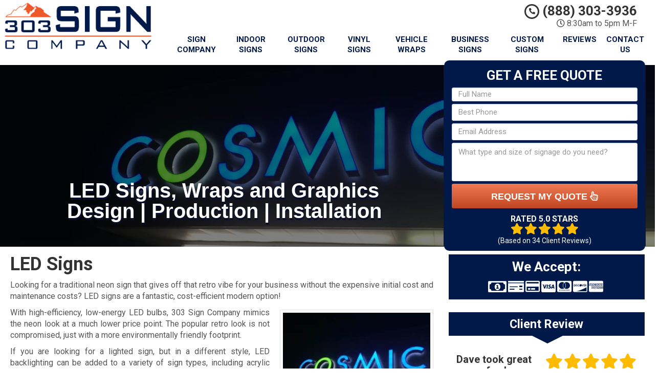

--- FILE ---
content_type: text/html; charset=UTF-8
request_url: https://www.bouldersigncompany.org/led-signs/
body_size: 16093
content:
<!DOCTYPE html>
<html lang="en">
	<head><meta http-equiv="Content-Type" content="text/html; charset=utf-8">
		<meta name="viewport" content="width=device-width, initial-scale=1">
        <meta http-equiv="x-dns-prefetch-control" content="off">
        <meta name="theme-color" content="#008000">
        <meta name="msapplication-navbutton-color" content="#008000">
        <meta name="apple-mobile-web-app-status-bar-style" content="#008000">
				
		<title>  LED Signs</title>
        <meta property="og:image" content="http://www.bouldersigncompany.org/wp-content/uploads/2013/09/fallback-1.png" />
				<link rel="shortcut icon" href="http://www.bouldersigncompany.org/wp-content/uploads/2013/09/favicon.png">
        		
				
		<meta name='robots' content='max-image-preview:large' />
<link rel='dns-prefetch' href='//cdnjs.cloudflare.com' />
<link rel="alternate" title="oEmbed (JSON)" type="application/json+oembed" href="https://www.bouldersigncompany.org/wp-json/oembed/1.0/embed?url=https%3A%2F%2Fwww.bouldersigncompany.org%2Fled-signs%2F" />
<link rel="alternate" title="oEmbed (XML)" type="text/xml+oembed" href="https://www.bouldersigncompany.org/wp-json/oembed/1.0/embed?url=https%3A%2F%2Fwww.bouldersigncompany.org%2Fled-signs%2F&#038;format=xml" />
<style id='wp-img-auto-sizes-contain-inline-css' type='text/css'>
img:is([sizes=auto i],[sizes^="auto," i]){contain-intrinsic-size:3000px 1500px}
/*# sourceURL=wp-img-auto-sizes-contain-inline-css */
</style>
<style id='wp-emoji-styles-inline-css' type='text/css'>

	img.wp-smiley, img.emoji {
		display: inline !important;
		border: none !important;
		box-shadow: none !important;
		height: 1em !important;
		width: 1em !important;
		margin: 0 0.07em !important;
		vertical-align: -0.1em !important;
		background: none !important;
		padding: 0 !important;
	}
/*# sourceURL=wp-emoji-styles-inline-css */
</style>
<link rel='preload' as='style' onload="this.onload=null;this.rel='stylesheet'" id='font-awesome' href='https://cdnjs.cloudflare.com/ajax/libs/font-awesome/5.11.2/css/all.min.css' type='text/css' media='all' /><link rel='preload' as='style' onload="this.onload=null;this.rel='stylesheet'" id='bootstrap' href='https://www.bouldersigncompany.org/wp-content/themes/mmwm/css/bootstrap.min.css' type='text/css' media='all' /><link rel='preload' as='style' onload="this.onload=null;this.rel='stylesheet'" id='colorbox-css' href='https://www.bouldersigncompany.org/wp-content/themes/mmwm/colorbox/colorbox.css' type='text/css' media='all' /><link rel='preload' as='style' onload="this.onload=null;this.rel='stylesheet'" id='ouibounce-css' href='https://www.bouldersigncompany.org/wp-content/themes/mmwm/css/ouibounce.min.css' type='text/css' media='all' /><link rel='preload' as='style' onload="this.onload=null;this.rel='stylesheet'" id='theme-style' href='https://www.bouldersigncompany.org/wp-content/themes/mmwm/style.css' type='text/css' media='all' /><script type="text/javascript" src="https://www.bouldersigncompany.org/wp-includes/js/jquery/jquery.min.js" id="jquery-core-js"></script>
<script type="text/javascript" src="https://www.bouldersigncompany.org/wp-includes/js/jquery/jquery-migrate.min.js" id="jquery-migrate-js"></script>
<link rel="https://api.w.org/" href="https://www.bouldersigncompany.org/wp-json/" /><link rel="alternate" title="JSON" type="application/json" href="https://www.bouldersigncompany.org/wp-json/wp/v2/pages/2753" /><link rel='shortlink' href='https://www.bouldersigncompany.org/?p=2753' />
<script>document.documentElement.className += " js";</script>
<!--[if lt IE 9]><script src="https://www.bouldersigncompany.org/wp-content/themes/mmwm/js/html5shiv.js"></script><script src="https://www.bouldersigncompany.org/wp-content/themes/mmwm/js/respond.min.js"></script><![endif]-->		<script type="text/javascript">
		  // Notice how this gets configured before we load Font Awesome
		  window.FontAwesomeConfig = { autoReplaceSvg: false }
		</script>
				<link rel="preconnect" href="https://fonts.gstatic.com">
<link href="https://fonts.googleapis.com/css2?family=Roboto:ital,wght@0,100;0,300;0,400;0,500;0,700;0,900;1,100;1,300;1,400;1,500;1,700;1,900&display=swap" rel="stylesheet">
		<link href="https://www.bouldersigncompany.org/wp-content/themes/mmwm/theme01/style.css" rel="stylesheet" type="text/css" />
        <!--[if IE]>
            <link href="https://www.bouldersigncompany.org/wp-content/themes/mmwm/theme01/ie.css" rel="stylesheet" type="text/css" />
        <![endif]--> 
<script defer src="https://www.bouldersigncompany.org/wp-content/themes/mmwm/js/modernizr.custom.js"></script>
		<style>
          .page-id-2753 .exElements{margin: 300px 0px 2px 0px;}            p{
    text-align: justify !important;
}
  
.pagination>li>a, .pagination>li>span{
    color:#ed592b !important;
    background: !important;
    border-color:;
}

.pagination>.active>a, .pagination>.active>a:focus, .pagination>.active>a:hover, .pagination>.active>span, .pagination>.active>span:focus, .pagination>.active>span:hover, .pagination>li>a:hover, .pagination>li>span:hover{    
    color:#ffffff !important;
    background:#ed592b !important;
    border-color:#ed592b;
}
            
            
            
          
		h1, h1 > a, h2, h2 > a, h3, h3 > a, h4, h4 > a, h5, h5 > a, h6, h6 > a, strong {color:#333333 !important}h3{font-size:18px !important}main a {color: #000000 !important;}h2.phone_on_modal a:hover, article a:hover {color: #000000 !important;}main a:hover {color: #ed592b !important;}.modal-header, header, .top-mobile.visible-xs, h2.phone_on_modal, .modal-content {background-color: #ffffff;}header .container > .social-media > ul > li > a > i {background: #cccccc;}.blocks .service_block strong, .blocks .service_block strong a, .service_block strong, .service_block strong a{color:#011949 !important}.featured-content .short-articles .blocks{border:#e2e2e2 solid 1px; border-top:solid 2px #011949 !important}.slider-bg{background:#011949 !important}.forcefullwidth_wrapper_tp_banner, .feature-area.fa_full{display:block}.forcefullwidth_wrapper_tp_banner .defaultimg{background-size: cover !important;}.navbar, .sideMenu{background-image: -webkit-gradient(linear, left 0%, left 100%, from(#1b315c), to(#011742));background-image: -webkit-linear-gradient(top, #1b315c, 0%, #011742, 100%);background-image: -moz-linear-gradient(top, #1b315c 0%, #011742 100%);background-image: linear-gradient(to bottom, #1b315c 0%, #011742 100%);background-repeat: repeat-x;filter: progid:DXImageTransform.Microsoft.gradient(startColorstr='#1b315c', endColorstr='#011742', GradientType=0);}.navbar-brand:hover,.navbar-nav > li > a:hover,.navbar-brand:focus,.navbar-nav > li > a:focus, .navbar .navbar-nav > .active > a, .navbar .navbar-nav > li:hover > a {background: #011949;}header.sticky{background:#ffffff; border-bottom: #01143a solid 2px;}.item_toggler:hover{background: #000816;}.item_toggler, .sideMenu li a:hover, .sideMenu > li > a:hover,.sideMenu > li > a:focus, .sideMenu .active > a, .sideMenu > li:hover > a {background-image: -webkit-gradient(linear, left 0%, left 100%, from(#1b315c), to(#011742));background-image: -webkit-linear-gradient(top, #1b315c, 0%, #011742, 100%);background-image: -moz-linear-gradient(top, #1b315c 0%, #011742 100%);background-image: linear-gradient(to bottom, #1b315c 0%, #011742 100%);background-repeat: repeat-x;filter: progid:DXImageTransform.Microsoft.gradient(startColorstr='#1b315c', endColorstr='#011742', GradientType=0);}.dropdown.open a.dropdown-toggle,.dropdown-menu,.dropdown.open .dropdown-menu {background: #01143a ;}.dropdown-menu > li > a:hover,.dropdown-menu > li > a:focus,.dropdown-menu > .active > a,.dropdown-menu > .active > a:hover,.dropdown-menu > .active > a:focus, .nav .open>a, .nav .open>a:focus, .nav .open>a:hover {background-color: #011742 !important;}.navbar .navbar-nav > li > a, .navbar .navbar-nav > .active > a, .navbar-brand, .dropdown-menu > li > a, .dropdown-menu .dropdown-header, .dropdown-menu > li > a:hover, .dropdown-menu > li > a:focus, .dropdown-menu > .active > a, .dropdown-menu > .active > a:hover, .dropdown-menu > .active > a:focus {color:#ffffff}.navbar-toggle .icon-bar {background-color:#ffffff;}.feature-area {background-color: #FFF !important;}main {background-image:url() !important;}footer {background-image:url() !important;}.widget_text h2, .widget_nav_menu h2,.aggregate-rating,.lead-form .form, .frm_form_widget, .testimonial_widget h2, .modal-body, .gallery-caption, .srv_group_holder h3,.feature-area .lead-form .form:before,.feature-area .lead-form .form:after {background-color:#011949;border-color:#011949;}.sidebar .aggregate-rating h2:after, .sidebar .widget h2:after{border-top: 20px solid #011949}.nt_head .navbar-nav > li > a{
			    color:#011949;
			}.nav .active, .nav .active a, .nav .active a:hover, .nav .menu-item a:hover{
    background-color:#011949 important;
}h4.modal-title, .lead-form .form h2, .frm_form_widget h2, .lead-form .form p, .frm_form_widget p, .modal-title {color:#ffffff !important;}footer {border-top:solid 1px#011949;border-bottom:solid 1px#011949;}footer .footer-bottom {border-top:solid 1px#011949;}footer{background: #011949 !important;}footer h2, footer h2 a, footer h3, footer h3 a, footer h4, footer h5, footer h6, footer strong {color:#ffffff !important;}footer{color:#ffffff;}.license_details h4 {color:#ffffff !important;}footer a, footer .aggregate-rating a, footer .aggregate-rating a strong {color:#ffffff !important;}footer a:hover, footer .aggregate-rating a:hover {color:#cccccc !important;}footer .footer-bottom nav a {color:#011949 !important;}footer .footer-bottom nav a:hover {color:#01143a !important;}footer .footer-bottom {background-color:#ffffff;padding:5px 0 5px;margin-top:0px;margin-bottom:-30px;}footer .footer-bottom {color:#011949;}.stickyMenu{color:#ed592b}.stickyMenu:hover{color:#ed592b}article a.btn-primary{color:#ffffff !important}.btn-primary{background:#ed592b}.btn-primary:hover{background-image: -webkit-gradient(linear, left 0%, left 100%, from(#f7ad96), to(#772d16));background-image: -webkit-linear-gradient(top, #f7ad96, 0%, #772d16, 100%);background-image: -moz-linear-gradient(top, #f7ad96 0%, #772d16 100%);background-image: linear-gradient(to bottom, #f7ad96 0%, #772d16 100%);background-repeat: repeat-x;filter: progid:DXImageTransform.Microsoft.gradient(startColorstr='#f7ad96', endColorstr='#772d16', GradientType=0);color:#ffffff;border-color:#f7ad96;}.frm_style_formidable-style.with_frm_style .frm_submit button, .frm_button_submit, .btn-primary, .btn-default.wrbtn, .stickyPhone, .stickyEmail {background-image: -webkit-gradient(linear, left 0%, left 100%, from(#f17a55), to(#be4722));background-image: -webkit-linear-gradient(top, #f17a55, 0%, #be4722, 100%);background-image: -moz-linear-gradient(top, #f17a55 0%, #be4722 100%);background-image: linear-gradient(to bottom, #f17a55 0%, #be4722 100%);background-repeat: repeat-x;filter: progid:DXImageTransform.Microsoft.gradient(startColorstr='#f17a55', endColorstr='#be4722', GradientType=0);border-color:#be4722;color:#ffffff;}.frm_style_formidable-style.with_frm_style .frm_submit button:active, .frm_style_formidable-style.with_frm_style .frm_submit button:focus, .frm_style_formidable-style.with_frm_style .frm_submit button:active, .frm_style_formidable-style.with_frm_style .frm_submit button:hover, .frm_button_submit:hover, .btn-primary:hover, .btn-default.wrbtn:hover, .stickyPhone:hover, .stickyEmail:hover{background-image: -webkit-gradient(linear, left 0%, left 100%, from(#ef6a41), to(#d55027));background-image: -webkit-linear-gradient(top, #ef6a41, 0%, #d55027, 100%);background-image: -moz-linear-gradient(top, #ef6a41 0%, #d55027 100%);background-image: linear-gradient(to bottom, #ef6a41 0%, #d55027 100%);background-repeat: repeat-x;filter: progid:DXImageTransform.Microsoft.gradient(startColorstr='#ef6a41', endColorstr='#d55027', GradientType=0);color:#ffffff;border-color:#f17a55;}.rev_slider .btn-primary, a.serv_button{background-image: -webkit-gradient(linear, left 0%, left 100%, from(#f17a55), to(#be4722));background-image: -webkit-linear-gradient(top, #f17a55, 0%, #be4722, 100%);background-image: -moz-linear-gradient(top, #f17a55 0%, #be4722 100%);background-image: linear-gradient(to bottom, #f17a55 0%, #be4722 100%);background-repeat: repeat-x;filter: progid:DXImageTransform.Microsoft.gradient(startColorstr='#f17a55', endColorstr='#be4722', GradientType=0);border-color:#be4722;}.rev_slider .btn-primary:hover, a.serv_button:hover{background-image: -webkit-gradient(linear, left 0%, left 100%, from(#ef6a41), to(#d55027));background-image: -webkit-linear-gradient(top, #ef6a41, 0%, #d55027, 100%);background-image: -moz-linear-gradient(top, #ef6a41 0%, #d55027 100%);background-image: linear-gradient(to bottom, #ef6a41 0%, #d55027 100%);background-repeat: repeat-x;filter: progid:DXImageTransform.Microsoft.gradient(startColorstr='#ef6a41', endColorstr='#d55027', GradientType=0);border-color:#f17a55;}.frm_style_formidable-style.with_frm_style .frm_submit button, .btn-warning, .frm_submit input[type=submit].btn-warning, .frm_submit input[type=button].btn-warning, .srv_group_holder b, .ctaBtnCrawl, .btn-default.wrbtn {background-image: -webkit-gradient(linear, left 0%, left 100%, from(#f17a55), to(#be4722));background-image: -webkit-linear-gradient(top, #f17a55, 0%, #be4722, 100%);background-image: -moz-linear-gradient(top, #f17a55 0%, #be4722 100%);background-image: linear-gradient(to bottom, #f17a55 0%, #be4722 100%);background-repeat: repeat-x;filter: progid:DXImageTransform.Microsoft.gradient(startColorstr='#f17a55', endColorstr='#be4722', GradientType=0);border-color:#be4722 !important;}.frm_style_formidable-style.with_frm_style .frm_submit button:active, .frm_style_formidable-style.with_frm_style .frm_submit button:focus, .frm_style_formidable-style.with_frm_style .frm_submit button:active, .frm_style_formidable-style.with_frm_style .frm_submit button:hover, .frm_style_formidable-style.with_frm_style .frm_submit button:hover, .btn-warning:hover, .frm_submit input[type=submit].btn-warning:hover, .frm_submit input[type=button].btn-warning:hover, .srv_group_holder b:hover, .ctaBtnCrawl:hover, .btn-default.wrbtn:hover {background-image: -webkit-gradient(linear, left 0%, left 100%, from(#ef6a41), to(#d55027));background-image: -webkit-linear-gradient(top, #ef6a41, 0%, #d55027, 100%);background-image: -moz-linear-gradient(top, #ef6a41 0%, #d55027 100%);background-image: linear-gradient(to bottom, #ef6a41 0%, #d55027 100%);background-repeat: repeat-x;filter: progid:DXImageTransform.Microsoft.gradient(startColorstr='#ef6a41', endColorstr='#d55027', GradientType=0);border-color:#f17a55 !important;}.phone a, header .aggregate-rating h3, .phone h3{color:#333333 !important; text-decoration:none}.
				
				-address {margin-top:10px !important}.phone-address .phone {line-height:1.1 !important}.phone-address .address, .phone-address .hours {}.starburst, .starburst h3, .starburst a, .starburst h3 a {color:#ffffff !important}.starburst .svg-inline--fa{color:#dd3333}.defaultimg {
    background-size: cover !important;
}
#gallery-5 img {
    border: 3px solid #ffffff !important;
}
#gallery-5 .gallery-item {
    margin-top: 0px !important;
    margin-bottom: 0px !important;
}
@media only screen and (min-width:768px){
.srv_group_holder img{
width:100%;
}
}
@media screen and (min-width: 992px) {
    .equal .navbar-nav&gt;li {
        display: flex !important;
    }
}
.feature-area, main.rsactive {
    margin-top: 0px !important;
}
@media screen and (max-width: 767px){
    .rev_slider .btn-primary{
        font-family: Arial,sans-serif !important;
        border-radius: 3px !important;
        text-decoration: none !important;
        padding: 8px 8px !important;
        font-size: 16px !important;
    }
    .rev_slider .btn-primary b, .rev_slider .btn-primary i.fa{
        border-radius: 3px !important;
        text-decoration: none !important;
        padding-top: 8px !important;
        padding-bottom: 8px !important;
        font-size: 16px !important;
    }
}
.page-template-page-review-positive .frm_form_fields label, .page-template-page-review-negative .frm_form_fields label{
    display:inline-block !important;
}
.stcontext.url a {
    padding: 26px 24px;
}
@media screen and (max-width: 767px){
.stcontext.url a {
    padding: 26px 28px;
}
}
.short-articles .col-xs-6:after, .short-articles .col-xs-6:before {
    -webkit-box-shadow: unset;
    -moz-box-shadow: unset;
    box-shadow: unset;
    -webkit-transform: unset;
    -moz-transform: unset;
    -o-transform: unset;
    -ms-transform: unset;
    transform: unset;
}
.feature-area .lead-form .sidebar .aggregate-rating{margin-top:12px;}
@media only screen and (min-width: 1080px) and (max-width: 1261px){
    .nt_head .col-sm-9{
        width:100% !important;
        margin-left:15px;
        margin-top:-50px;
    }
.topnt .container{
		width:100% !important
	}
}
@media only screen and (min-width: 992px) and (max-width: 1079px){
    .container{
        width:100% !important;
    }
    .nt_head .col-sm-9{
        width:95% !important;
        margin-left:15px;
        margin-top:-50px;
    }
.logo{padding-left:15px !important;}
.topnt .container{
		width:100% !important
	}
}
@media only screen and (max-width: 767px){
.sideMenu {z-index:9999999999 !important}
header .logo{text-align:center !important}
}
@media only screen and (max-width: 992px){
.sideMenu {z-index:9999999999 !important}
.nt_head .logo{display:inline-block !important}
header .topnt .container{width:100% !important}
}
@media only screen and (min-width: 768px) and (max-width: 992px){
.sideMenu li{width:100% !important}
}


#menu-item-5966{
width:12%;
}
#menu-item-85{
width:15%;
}
.page-template-page-contact main .col-md-12 .col-md-12{
    margin: 0px 0px !important;
    width: 100% !important;
}
.exElements h2, .exElements h2 span{
    font-size:40px !important;
    line-height:40px !important;
    margin-top:25px;
    font-family: Arial,sans-serif !important;
}
.exElements h2:first-line{
    font-size:40px !important;
}
.sbgfull:before,rs-module rs-mask-wrap .rs-layer, rs-module rs-mask-wrap *:last-child{
    background:rgba(0,0,0,0.5) !important;
}
@media only screen and (min-width: 768px){
    .exElements h2, .exElements h2 span{
        font-size:40px !important;
        line-height:40px !important;
        margin-top:25px;
        font-family: Arial,sans-serif !important;
    }
    .exElements h2:first-line{
        font-size:40px !important;
    }
}
@media only screen and (max-width: 767px){
    .exElements {
        margin: 19px 0px 2px 0px !important;
    }
    .exElements h2, .exElements h2 span{
        font-size:22px !important;
        line-height:22px !important;
    }
    .exElements h2:first-line{
        font-size:22px !important;
    }
}
.cc_logos i, .cc_logos i.fa, .cc_logos i.far, .cc_logos .svg{
    font-size: 25px !important;
    padding: 0px 0px;
    margin: 0px 3px 0px 0px;
top:0px !important;
}
.cc_logos i.fa-money-bill-alt, .cc_logos .svg:first-child{font-size: 29px !important;
    top: 2px !important;
    position: relative;}

/*Hide Recaptcha Badge*/
.grecaptcha-badge { 
    visibility: hidden;
}    .feature-area, main.rsactive {
        margin-top: 0px !important;
    } .defaultimg {
    background-size: cover !important;
}#next, #prev{color:;} #next:hover, #prev:hover{color: !important;}.cycle-pager span{background:;} .cycle-pager span.cycle-pager-active{background:;}.top-nav li a{color:}.top-nav li a:hover{color: !important; }.testimonial_widget h2, .widget_nav_menu h2, .widget_text h2, .aggregate-rating h2, .aggregate-rating h2, .modal-title{color:#FFF !important; font-size:23.7px}.testimonial-text,.sidebar .aggregate-rating, .sidebar .aggregate-rating span, .sidebar .aggregate-rating h3, .sidebar .aggregate-rating strong, #next .fa, #prev .fa{color:#FFF !important;}.sidebar .aggregate-rating a{color:#FFF !important;}.new_head .btn-group>.btn:first-child:not(:last-child):not(.dropdown-toggle) {
    border-top-right-radius: 3px !important;
    border-bottom-right-radius: 3px !important;
    width:100%;
}
            @media only screen and (min-width:768px){
                .srv_group_holder img{
                width:100%;
                }
            }
            @media screen and (min-width: 992px) {
                .equal .navbar-nav>li {
                    display: flex !important;
                }
            }
            			
			.frm_form_widget p{color:#ffffff !important; }            	.testimonial_widget h2, .widget_nav_menu h2,.aggregate-rating h2,.aggregate-rating{color:#ffffff !important; }            
                        .phone-address .phone{color:#333333 !important}
            .phone-address .address{color: !important}
            .phone-address .hctext{color: !important}
            .phone-address .hours{color: !important}
            .sidebar ul.sub-menu {
    padding-left: 25px;
}
            .sub-menu .menu-item:last-child {
    border-bottom: none;
}
            .wrbtn{color: #ffffff !important; background:  !important}
			
     .widget_nav_menu h2, .testimonial_widget h2, .widget_text h2 {
    text-align: center;
    -webkit-box-shadow: inset 0 0 60px rgba(0,0,0,.25),0 0 rgba(0,0,0,.25);
    box-shadow: inset 0 0 60px rgba(0,0,0,.25),0 0 rgba(0,0,0,.25);
}
            
.sidebar a, .testimonial-text a, .widget_nav_menu a,.sidebar li:before, .testimonial_widget .cycle-slideshow article a, .blocks h2 a:hover {
    text-decoration: none;
    color:#000000;
}
 .sidebar a:hover, .testimonial-text a, .widget_nav_menu a:hover, .testimonial_widget .cycle-slideshow article a:hover, .sidebar li:hover:before{
      color:#ed592b;
 }
    .widget_nav_menu a:hover sidebar .menu-item:before{
                 color:#ed592b;
            }
.widget_nav_menu ul, .widget_text ul {
    padding: 0;
    list-style: none;
}
.widget ul li {
    padding: 7px 0px;
    border-bottom: 2px dotted #333333;
  
}   
                        .sidebar article.testimonial .testimonial-text{
                color: #333333 !important;
            }
                                    .sidebar article.testimonial .testimonial-text a{
                color: #000000 !important;
            }
                                    .sidebar article.testimonial .testimonial-text a:hover{
                color: #ed592b !important;
            }
                        
            #ouibounce-modal .modal-title h3{color:#ffffff !important}.modal-body, .modal-footer, #ouibounce-modal .modal-footer p{
                        color:#ffffff !important
                    }#ouibounce-modal .modal{
                        height:460px !important
                    }.modal-header:before{
                        display:block;
                        content:"";
                        height:120px;
                        background: url(http://www.bouldersigncompany.org/wp-content/uploads/2013/09/303Signs_logo.png) center center no-repeat !important;
                        -webkit-background-size: contain !important;
                        background-size: contain !important;
                        margin:0px auto !important;
                        width:100% !important;
                        max-width:300px;
                    }@media only screen and (min-width: 768px) {.short-articles .blocks{
                            min-height:130px !important;
                        }}            header .aggregate-rating, header .aggregate-rating a{
                color: !important;
            }
            /*.testimonial_widget .cycle-slideshow{
                min-height: 330px !important;
            }*/
        @media only screen and (min-width: 768px){
            /*header .logo, header .phone-address, header .social-media {
                height: 100px !important;
            }*/
        }
            
            @media screen and (max-width: 991px) {
                .navbar-nav li.menu-item-has-children{
                                    }
            }
            .te_full {
                        margin-bottom: 20px; 
                    }            @media only screen and (min-width: 768px){
                        }
		
.closeModalBtn span{background:#011949}#myModalGallery .close, #myModalGallery .close span{color:#ed592b !important}.featured-content .te_full{display:none !important}    /*body {display:none; display: block \9 !important;}*/
    @media only screen and (min-width:768px){.trust-elements img{
        height:60px !important;
        width:auto !important;
    }

</style>
        
<!--[if IE 10]>
<style>
        html[data-useragent*='MSIE 10.0'] .nav>li>a, .navbar-nav>li>a{
            padding: 10px 10px !important;
            display:none !important;
        }
        html[data-useragent*='MSIE 10.0'] .navbar .navbar-nav{
            text-align:center;
        }
</style>
<![endif]-->
<!--[if IE 9]>
<style>
body {display:block !important}
.item{
width:16.66% !important;
height:200px;
vertical-align:top;
overflow:hidden;
border:#FFF solid 2px;
}
.item img{
  min-height: 100%;
  min-width: 100%;
    height:auto;
    padding:0px !important;
}
.nav>li>a, .navbar-nav>li>a{
    padding: 10px 10px !important;
}
.navbar-nav>li{
    float:none !important;
    display:inline-block !important;
}
.navbar .navbar-nav{
    text-align:center !important;
}
</style>
<![endif]-->
<!--[if IE 8]>
<style>
body {display:block !important}
.item{
width:16.66% !important;
vertical-align:top;
}
.item img{
}
.te_full .trust-elements img{
width:150px !important; height:auto;
}
.service_block{
width:100% !important;
}
.service_block b{
width:100% !important;
position:relative !important;
}
ul.nav{
text-align:center !important;
}
.logo img{
width:90% !important;
height:auto !important;
}
.view-gallery-btn{
display: none !important;
}
</style>
<![endif]-->
<style>
    .sidebar .testimonial_widget{
        display: inline-block !important;
    }   
    
    @media screen and (min-width: 768px) {
        .equal .navbar-nav>li{
            display:flex !important;
        }
    }
</style>         
<!--[if IE]> 
  <script defer src="https://oss.maxcdn.com/libs/html5shiv/3.7.0/html5shiv.js"></script>
  <script defer src="https://oss.maxcdn.com/libs/respond.js/1.4.2/respond.min.js"></script>
<![endif]-->
</head>
<body class="wp-singular page-template-default page page-id-2753 wp-theme-mmwm">
<!-- Modal -->
<div class="modal fade" id="myModal" tabindex="-1" role="dialog" aria-labelledby="myModalLabel">
  <div class="modal-dialog" role="document">
    <div class="modal-content">
      <div class="modal-header">
        <button type="button" class="close" data-dismiss="modal" aria-label="Close"><span aria-hidden="true">&times;</span></button>        
      </div>
              <h2 class="phone_on_modal hidden-xs"><br><i class="fas fa-phone-alt"></i> (888) 303-3936</h2>
        <h2 class="phone_on_modal visible-xs"><a class="btn btn-primary" href="tel:8883033936"><i class="fas fa-phone-alt"></i> <span class="hidden-xs"></span> (888) 303-3936</a></h2>
            <div class="modal-body">
        <h4 class="modal-title" id="myModalLabel">
          GET A FREE QUOTE</h4>
          Please select a valid form      </div>
    </div>
  </div>
</div>

<!-- Modal -->
<div class="modal fade" id="myModalGallery" tabindex="-1" role="dialog" aria-labelledby="myModalLabel">
  <div class="modal-dialog" role="document">
    <div class="modal-content"><button type="button" class="close" data-dismiss="modal" aria-label="Close"><span aria-hidden="true">&times;</span></button>    
      <div class="modal-body">
          <div class="preloader">
              <div class="preitems">
                    <i class="fa fa-spinner fa-spin fa-3x fa-fw"></i>
                    <span class="sr-only">Loading...</span>              
              </div>
          </div>
          <div style="width:100%; margin-left:auto; margin-right:auto" class="gallery gallery-columns-5 gallery-size-medium masonry">
        <div class="gallery_items">
            <div id="grid" data-columns>
          <div class="item"><img class="lazy_load" data-src="https://stage.markmywordsmedia.com/sign-images/sign-company/images/van-wrap-2.jpg"></div><div class="item"><img class="lazy_load" data-src="https://stage.markmywordsmedia.com/sign-images/sign-company/images/custom-metal-sign.jpg"></div><div class="item"><img class="lazy_load" data-src="https://stage.markmywordsmedia.com/sign-images/sign-company/images/conference-room-2png.jpg"></div><div class="item"><img class="lazy_load" data-src="https://stage.markmywordsmedia.com/sign-images/sign-company/images/lobby-decal-wall-mural.jpg"></div><div class="item"><img class="lazy_load" data-src="https://stage.markmywordsmedia.com/sign-images/sign-company/images/interior-signs-(31).jpg"></div><div class="item"><img class="lazy_load" data-src="https://stage.markmywordsmedia.com/sign-images/sign-company/images/img_4063.jpg"></div><div class="item"><img class="lazy_load" data-src="https://stage.markmywordsmedia.com/sign-images/sign-company/images/krave-window-graphics-vinyl-outdoor.jpg"></div><div class="item"><img class="lazy_load" data-src="https://stage.markmywordsmedia.com/sign-images/sign-company/images/interior-signs-(21).jpg"></div><div class="item"><img class="lazy_load" data-src="https://stage.markmywordsmedia.com/sign-images/sign-company/images/first-federal-monumemt.jpg"></div><div class="item"><img class="lazy_load" data-src="https://stage.markmywordsmedia.com/sign-images/sign-company/images/indoor-logo-lobby-sign.jpg"></div><div class="item"><img class="lazy_load" data-src="https://stage.markmywordsmedia.com/sign-images/sign-company/images/interior-signs-(63).jpg"></div><div class="item"><img class="lazy_load" data-src="https://stage.markmywordsmedia.com/sign-images/sign-company/images/menu-board-wall.jpg"></div><div class="item"><img class="lazy_load" data-src="https://stage.markmywordsmedia.com/sign-images/sign-company/images/7th-heaven-trailer-drivers.jpg"></div><div class="item"><img class="lazy_load" data-src="https://stage.markmywordsmedia.com/sign-images/sign-company/images/signage-collection-channel-letters-cabinet-sign-vinyl-banners-outdoor.jpg"></div><div class="item"><img class="lazy_load" data-src="https://stage.markmywordsmedia.com/sign-images/sign-company/images/meadow-door-vinyl.jpg"></div><div class="item"><img class="lazy_load" data-src="https://stage.markmywordsmedia.com/sign-images/sign-company/images/channel-letter-building-custom-sign.jpg"></div><div class="item"><img class="lazy_load" data-src="https://stage.markmywordsmedia.com/sign-images/sign-company/images/barden-projection-building-outdoor-storefront-sign.jpg"></div><div class="item"><img class="lazy_load" data-src="https://stage.markmywordsmedia.com/sign-images/sign-company/images/illuminated-channel-letters-backlit-building-outdoor.jpg"></div><div class="item"><img class="lazy_load" data-src="https://stage.markmywordsmedia.com/sign-images/sign-company/images/promotional-window-vinyl.jpg"></div><div class="item"><img class="lazy_load" data-src="https://stage.markmywordsmedia.com/sign-images/sign-company/images/ada-accessibility-indoor-signs.jpg"></div><div class="item"><img class="lazy_load" data-src="https://stage.markmywordsmedia.com/sign-images/sign-company/images/interior-signs-(68).jpg"></div><div class="item"><img class="lazy_load" data-src="https://stage.markmywordsmedia.com/sign-images/sign-company/images/merch-iv--1.jpg"></div><div class="item"><img class="lazy_load" data-src="https://stage.markmywordsmedia.com/sign-images/sign-company/images/channel-letter-building-outdoor.jpg"></div><div class="item"><img class="lazy_load" data-src="https://stage.markmywordsmedia.com/sign-images/sign-company/images/monument-outdoor-custom-(1).jpg"></div><div class="item"><img class="lazy_load" data-src="https://stage.markmywordsmedia.com/sign-images/sign-company/images/post-panel-outdoor-sign-monument.jpg"></div><div class="item"><img class="lazy_load" data-src="https://stage.markmywordsmedia.com/sign-images/sign-company/images/vehicle-wraps2.jpg"></div><div class="item"><img class="lazy_load" data-src="https://stage.markmywordsmedia.com/sign-images/sign-company/images/door-vinyl.jpg"></div><div class="item"><img class="lazy_load" data-src="https://stage.markmywordsmedia.com/sign-images/sign-company/images/trailer-wrap-5.jpg"></div><div class="item"><img class="lazy_load" data-src="https://stage.markmywordsmedia.com/sign-images/sign-company/images/vinylcutonfrosted-lobby-sign.jpg"></div><div class="item"><img class="lazy_load" data-src="https://stage.markmywordsmedia.com/sign-images/sign-company/images/aluminum-sign-outdoor-building.jpg"></div><div class="item"><img class="lazy_load" data-src="https://stage.markmywordsmedia.com/sign-images/sign-company/images/backlit111.jpg"></div><div class="item"><img class="lazy_load" data-src="https://stage.markmywordsmedia.com/sign-images/sign-company/images/dimensional-acrylic-letters-lobby-logo-indoor-sign.jpg"></div><div class="item"><img class="lazy_load" data-src="https://stage.markmywordsmedia.com/sign-images/sign-company/images/indoor-sign-lobby-logo-office_1.jpg"></div><div class="item"><img class="lazy_load" data-src="https://stage.markmywordsmedia.com/sign-images/sign-company/images/floor-vinyl.jpg"></div><div class="item"><img class="lazy_load" data-src="https://stage.markmywordsmedia.com/sign-images/sign-company/images/1-48.jpg"></div><div class="item"><img class="lazy_load" data-src="https://stage.markmywordsmedia.com/sign-images/sign-company/images/tradeshow-booth-exhibit-display-indoor.jpg"></div><div class="item"><img class="lazy_load" data-src="https://stage.markmywordsmedia.com/sign-images/sign-company/images/storefront-aframe-cabinet-window-vinyl-channel-letters.jpg"></div><div class="item"><img class="lazy_load" data-src="https://stage.markmywordsmedia.com/sign-images/sign-company/images/custom-channel-letters-cabinet-sign-outdoor-building.jpg"></div><div class="item"><img class="lazy_load" data-src="https://stage.markmywordsmedia.com/sign-images/sign-company/images/mon9.jpg"></div><div class="item"><img class="lazy_load" data-src="https://stage.markmywordsmedia.com/sign-images/sign-company/images/2014-sprinter-driver-side.jpg"></div><div class="item"><img class="lazy_load" data-src="https://stage.markmywordsmedia.com/sign-images/sign-company/images/box-truck-wrap-custom.jpg"></div><div class="item"><img class="lazy_load" data-src="https://stage.markmywordsmedia.com/sign-images/sign-company/images/img_5004.jpg"></div><div class="item"><img class="lazy_load" data-src="https://stage.markmywordsmedia.com/sign-images/sign-company/images/banner10.jpg"></div><div class="item"><img class="lazy_load" data-src="https://stage.markmywordsmedia.com/sign-images/sign-company/images/img_4252.jpg"></div><div class="item"><img class="lazy_load" data-src="https://stage.markmywordsmedia.com/sign-images/sign-company/images/copy-of-2-40.jpg"></div><div class="item"><img class="lazy_load" data-src="https://stage.markmywordsmedia.com/sign-images/sign-company/images/indoor-lobby-logo-header.jpg"></div><div class="item"><img class="lazy_load" data-src="https://stage.markmywordsmedia.com/sign-images/sign-company/images/exterior-sign-your-kids-urgent-care---small.jpg"></div><div class="item"><img class="lazy_load" data-src="https://stage.markmywordsmedia.com/sign-images/sign-company/images/vinyl-window-door-cling-lobby-logo-indoor-custom.jpg"></div><div class="item"><img class="lazy_load" data-src="https://stage.markmywordsmedia.com/sign-images/sign-company/images/merch-ii--1.jpg"></div><div class="item"><img class="lazy_load" data-src="https://stage.markmywordsmedia.com/sign-images/sign-company/images/lighted-backlit-channel-letter-outdoor-sign.jpg"></div><div class="item"><img class="lazy_load" data-src="https://stage.markmywordsmedia.com/sign-images/sign-company/images/double-bs-bbq-truck.jpg"></div><div class="item"><img class="lazy_load" data-src="https://stage.markmywordsmedia.com/sign-images/sign-company/images/indoor-channel-letters-illuminated-logo.jpg"></div><div class="item"><img class="lazy_load" data-src="https://stage.markmywordsmedia.com/sign-images/sign-company/images/outdoor-post-panel-custom-storefront.jpg"></div><div class="item"><img class="lazy_load" data-src="https://stage.markmywordsmedia.com/sign-images/sign-company/images/backlit-acrylic-dimensional-letters-storefront-building-sign.jpg"></div><div class="item"><img class="lazy_load" data-src="https://stage.markmywordsmedia.com/sign-images/sign-company/images/tds-metrocom.jpg"></div><div class="item"><img class="lazy_load" data-src="https://stage.markmywordsmedia.com/sign-images/sign-company/images/banner-3.jpg"></div>    
          </div>
          </div>
          </div>
      </div>
    </div>
  </div>
    <div class="closeModalBtn"><span data-dismiss="modal"><i class="fa fa-times" aria-hidden="true"></i> Close Gallery</span></div>
</div>
        
        
             
			<div class="wrapper">
                			<header class="old_HD">

				<div class="custom">
				<div class="container">
                                        <div class="top">
                    	<div class="row">
                                                        <div class="stickyM"><span class="stickyMenu"><i class="fa fa-bars" aria-hidden="true"></i><small>MENU</small></span></div>
                                                                                                                
                            <div class="nt_head">
                                <div class="row">
                                    <div class="col-sm-3 col-md-3">
                                        <div class="logo"><a href="https://www.bouldersigncompany.org"><img width="200" height="200" alt="LED Signs" src="http://www.bouldersigncompany.org/wp-content/uploads/2013/09/303Signs_logo.png"/></a></div>
                                    </div>
                                    <div class="col-sm-9 col-md-9 topnt">
                                                                            <div class="container">
                                        <div class="col-sm-3 col-md-3 hidden-xs"></div>
                                        <div class="col-sm-3 col-md-3 hidden-xs"></div>
                                        <div class="col-sm-6 col-md-6 phone-address text-right">
                                            <span class="phone"><a href="tel:8883033936"><i class="fas fa-phone-alt"></i>  (888) 303-3936 <strong id="phone_number"> </strong></a></span>
                                                                                            </span>
                                            
                                            <!-- CUSTOM TEXT -->
                                                                                        <!-- CUSTOM TEXT -->


                                            <div class="btn-group">
    <!--<div class="addBtn"><a href="#" class="ctaBtnCrawl" data-toggle="modal" data-target="#myModal">
        </a>
    </div>-->
                                                <a href="tel:8883033936" class="btn btn-primary"><i class="fa fa-phone fa-fw"></i> Click to Call</a>
    <a href="#" class="btn mobcbtn btn-primary" data-toggle="modal" data-target="#myModal"><i class="fas fa-envelope"></i>
    Contact Us    </a>

                                                                                          </div><!--/.btn-group -->
                                            <span class="hours"><i class="far fa-clock"></i> 8:30am to 5pm M-F</span>                                        </div>
                                </div>
                                                                                                                    <!--<div class="addBtn"><a href="#" class="ctaBtnCrawl"  data-toggle="modal" data-target="#myModal"></a>
                                             
                                            </div>-->
                                        <nav class="navbar equal">
                                            <div class="container">                    
                                                <div class="navbar-header">
                                                    <span class="navbar-brand visible-xs visible-sm">Navigation</span>                        
                                                  <button type="button" class="navbar-toggle" data-toggle="collapse" data-target=".navbar-collapse">
                                                    <span class="icon-bar"></span>
                                                    <span class="icon-bar"></span>
                                                    <span class="icon-bar"></span>
                                                  </button>
                                                </div>
                                                <div class="navbar-collapse collapse">
                                                    <ul class="nav navbar-nav"><li id="menu-item-460" class="menu-item menu-item-type-post_type menu-item-object-page menu-item-home menu-item-460"><a title="Sign Company" href="https://www.bouldersigncompany.org/">Sign Company</a></li>
<li id="menu-item-780" class="menu-item menu-item-type-post_type menu-item-object-page menu-item-780"><a title="Indoor Signs" href="https://www.bouldersigncompany.org/interior-signs/">Indoor Signs</a></li>
<li id="menu-item-781" class="menu-item menu-item-type-post_type menu-item-object-page menu-item-781"><a title="Outdoor Signs" href="https://www.bouldersigncompany.org/exterior-signs/">Outdoor Signs</a></li>
<li id="menu-item-774" class="menu-item menu-item-type-post_type menu-item-object-page menu-item-774"><a title="Vinyl Signs" href="https://www.bouldersigncompany.org/vinyl-signs/">Vinyl Signs</a></li>
<li id="menu-item-775" class="menu-item menu-item-type-post_type menu-item-object-page menu-item-775"><a title="Vehicle Wraps" href="https://www.bouldersigncompany.org/vehicle-wraps/">Vehicle Wraps</a></li>
<li id="menu-item-4590" class="menu-item menu-item-type-post_type menu-item-object-page menu-item-4590"><a title="Business Signs" href="https://www.bouldersigncompany.org/business-signs/">Business Signs</a></li>
<li id="menu-item-782" class="menu-item menu-item-type-post_type menu-item-object-page menu-item-782"><a title="Custom Signs" href="https://www.bouldersigncompany.org/custom-signs/">Custom Signs</a></li>
<li id="menu-item-5966" class="menu-item menu-item-type-post_type menu-item-object-page menu-item-5966"><a title="Reviews" href="https://www.bouldersigncompany.org/reviews/">Reviews</a></li>
<li id="menu-item-85" class="menu-item menu-item-type-post_type menu-item-object-page menu-item-85"><a title="Contact Us" href="https://www.bouldersigncompany.org/contact-us/">Contact Us</a></li>
</ul>                                                </div><!--/.nav-collapse -->


                                            </div><!--/.container -->
                                        </nav>
                                                                            </div>
                                </div>
                            </div>
                                                    </div>
                    </div>
				</div><!--/.container -->
                                
				</div><!--/.custom -->
			</header>

<div class="sideMenu">
    <div class="smHead">
        <div class="smTitle">Site Navigation</div>
        <div class="smback"><i class="fas fa-arrow-left"></i></div>
    </div>    
    <ul class="nav navbar-nav"><li class="menu-item menu-item-type-post_type menu-item-object-page menu-item-home menu-item-460"><a title="Sign Company" href="https://www.bouldersigncompany.org/">Sign Company</a></li>
<li class="menu-item menu-item-type-post_type menu-item-object-page menu-item-780"><a title="Indoor Signs" href="https://www.bouldersigncompany.org/interior-signs/">Indoor Signs</a></li>
<li class="menu-item menu-item-type-post_type menu-item-object-page menu-item-781"><a title="Outdoor Signs" href="https://www.bouldersigncompany.org/exterior-signs/">Outdoor Signs</a></li>
<li class="menu-item menu-item-type-post_type menu-item-object-page menu-item-774"><a title="Vinyl Signs" href="https://www.bouldersigncompany.org/vinyl-signs/">Vinyl Signs</a></li>
<li class="menu-item menu-item-type-post_type menu-item-object-page menu-item-775"><a title="Vehicle Wraps" href="https://www.bouldersigncompany.org/vehicle-wraps/">Vehicle Wraps</a></li>
<li class="menu-item menu-item-type-post_type menu-item-object-page menu-item-4590"><a title="Business Signs" href="https://www.bouldersigncompany.org/business-signs/">Business Signs</a></li>
<li class="menu-item menu-item-type-post_type menu-item-object-page menu-item-782"><a title="Custom Signs" href="https://www.bouldersigncompany.org/custom-signs/">Custom Signs</a></li>
<li class="menu-item menu-item-type-post_type menu-item-object-page menu-item-5966"><a title="Reviews" href="https://www.bouldersigncompany.org/reviews/">Reviews</a></li>
<li class="menu-item menu-item-type-post_type menu-item-object-page menu-item-85"><a title="Contact Us" href="https://www.bouldersigncompany.org/contact-us/">Contact Us</a></li>
</ul>    
    <div class="phone-address custom-text-center">
                                        <div class="btn-group">
<!--<div class="addBtn"><a href="#" class="ctaBtnCrawl" data-toggle="modal" data-target="#myModal">
</a>
</div>-->
                                            <a title"Call Now" href="tel:8883033936" class="btn btn-primary"><i class="fas fa-phone-alt"></i> (888) 303-3936 <strong id="phone_number"> </strong></a>
                                            <a title="Message Us" href="#" class="btn btn-primary" data-toggle="modal" data-target="#myModal"><i class="fas fa-envelope"></i>
Contact Us</a>
                                          
                                          <!---->
                                        </div><!--/.btn-group -->
                                </div>
</div>

	<div class="feature-area fa_full">
        <div class="spElements">
        <div class="container">
        <div class="row">
                        <div class="col-sm-8 col-md-8">
                <div class="exElements">
                    <h2>LED Signs, Wraps and Graphics <br /> Design | Production | Installation</h2>
                </div>
                <div class="te_full">
    
    				
    
    					<div class="panel panel-default">
    
    						<div class="trust-elements panel-body">
    
    							
    
    							    
    						</div>
    
    					</div>
    
    				
    
    				</div>
                <div class="social-media text-center"></div>
            </div>
                        <div class="col-sm-4 col-md-4">
                <div class="lead-form">

				<div class="form">

			  <h2>GET A FREE QUOTE</h2>
			  
              	
					<div class="frm_forms  with_frm_style frm_style_formidable-style" id="frm_form_3_container" data-token="7d38de1b8a1917694d71cf613d6007cb">
<form enctype="multipart/form-data" method="post" class="frm-show-form  frm_js_validate  frm_pro_form " id="form_gsqkfb" data-token="7d38de1b8a1917694d71cf613d6007cb">
<div class="frm_form_fields ">
<fieldset>

<div class="frm_fields_container">
<input type="hidden" name="frm_action" value="create" />
<input type="hidden" name="form_id" value="3" />
<input type="hidden" name="frm_hide_fields_3" id="frm_hide_fields_3" value="" />
<input type="hidden" name="form_key" value="gsqkfb" />
<input type="hidden" name="item_meta[0]" value="" />
<input type="hidden" id="frm_submit_entry_3" name="frm_submit_entry_3" value="d5cccdac6e" /><input type="hidden" name="_wp_http_referer" value="/led-signs/" /><div id="frm_field_15_container" class="frm_form_field form-field  frm_required_field frm_none_container">
    <label for="field_1obw1k" class="frm_primary_label">Full Name
        <span class="frm_required">*</span>
    </label>
    <input  type="text" id="field_1obw1k" name="item_meta[15]" value=""  placeholder="Full Name" data-reqmsg="Full Name cannot be blank." aria-required="true" data-invmsg="Full Name is invalid" aria-invalid="false"   />
    
    
</div>
<div id="frm_field_96_container" class="frm_form_field form-field  frm_required_field frm_none_container">
    <label for="field_435b57" class="frm_primary_label">Best Phone
        <span class="frm_required">*</span>
    </label>
    <input type="tel" id="field_435b57" name="item_meta[96]" value=""  placeholder="Best Phone" data-reqmsg="Best Phone cannot be blank." aria-required="true" data-invmsg="Best Phone is invalid" aria-invalid="false" pattern="((\+\d{1,3}(-|.| )?\(?\d\)?(-| |.)?\d{1,5})|(\(?\d{2,6}\)?))(-|.| )?(\d{3,4})(-|.| )?(\d{4})(( x| ext)\d{1,5}){0,1}$"  />
    
    
</div>
<div id="frm_field_95_container" class="frm_form_field form-field  frm_required_field frm_none_container">
    <label for="field_wa7dfv" class="frm_primary_label">Email Address
        <span class="frm_required">*</span>
    </label>
    <input type="email" id="field_wa7dfv" name="item_meta[95]" value=""  placeholder="Email Address" data-reqmsg="Email Address cannot be blank." aria-required="true" data-invmsg="Email Address is invalid" aria-invalid="false"  />
    
    
</div>
<div id="frm_field_19_container" class="frm_form_field form-field  frm_none_container">
    <label for="field_8zmxx4" class="frm_primary_label">Comments/Message
        <span class="frm_required"></span>
    </label>
    <textarea name="item_meta[19]" id="field_8zmxx4" rows="5"  placeholder="What type and size of signage do you need?" data-invmsg="Comments/Message is invalid" aria-invalid="false"  ></textarea>
    
    
</div>
<input type="hidden" name="item_meta[364]" id="field_jxbdx" value="http://www.bouldersigncompany.org/led-signs/"  data-frmval="http://www.bouldersigncompany.org/led-signs/"   />
<input type="hidden" name="item_meta[368]" id="field_referrer2" value=""     />
<div id="frm_field_396_container" class="frm_form_field form-field  frm_none_container">
	<label for="g-recaptcha-response" id="field_ugtuv_label" class="frm_primary_label">Captcha
		<span class="frm_required" aria-hidden="true"></span>
	</label>
	<div  id="field_ugtuv" class="g-recaptcha" data-sitekey="6LcR5bEqAAAAAMBmHmmIKcGel6sHuJAi-EHziGw-" data-size="invisible" data-theme="light" data-callback="frmAfterRecaptcha"></div>
	
	
</div>
<div id="frm_field_393_container" class="frm_form_field form-field ">
	<div class="frm_submit">

<button class="frm_button_submit frm_final_submit" type="submit"   formnovalidate="formnovalidate">Request My Quote <i class="far fa-hand-pointer"></i></button>

</div>
</div>
	<input type="hidden" name="item_key" value="" />
			<div id="frm_field_397_container">
			<label for="field_t2449"  style="display:none;">
				If you are human, leave this field blank.			</label>
			<input  id="field_t2449" type="text" class="frm_form_field form-field frm_verify" name="item_meta[397]" value=""  style="display:none;" />
		</div>
		<input type="text" name="mcp1V" value="" style="display: none !important;" /><input name="frm_state" type="hidden" value="fxae13CY0L0ei2opX+RykM+lRTd9vTl2lYqiOnti05tUhFgc2C3NlsVlnToSwAj0" /></div>
</fieldset>
</div>

</form>
</div>

              	<div class="sidebar">
                    

	<div class="aggregate-rating">
	<h3>RATED 5.0 STARS</h3><a href="https://www.bouldersigncompany.org/reviews"><i class="fa fa-star"></i><i class="fa fa-star"></i><i class="fa fa-star"></i><i class="fa fa-star"></i><i class="fa fa-star"></i><br/> (Based on <span>34</span> Client Reviews</strong>)</a></div>                    </div>
				</div><!--/.form -->

			</div>
            </div>     
                    </div>
        </div>
        <div class="sbgfull" style="background:url(http://www.bouldersigncompany.org/wp-content/uploads/2022/07/LED.jpg)"><img loading="lazy" src="http://www.bouldersigncompany.org/wp-content/uploads/2022/07/LED.jpg" style="display:none"></div>        </div>
	</div>
		<main>

    

	
	

		<div class="container bformcont ">

            
                        


                            
                            <div class="home_content">
            <div class="col-sm-8 col-md-8">		

			
		

				<article class="post-2753 page type-page status-publish hentry" id="post-2753">

					<!--<meta itemprop="itemreviewed" content="BoulderSignCompany.org">

					<meta itemprop="rating" content="">-->

					<h1 class="entry-title">LED Signs</h1>

                        
                            
                            <a class="view-gallery-btn-mobile btn btn-primary visible-xs" data-toggle="modal" data-target="#myModalGallery"><i class="fa fa-eye" aria-hidden="true"></i> VIEW GALLERY</a>

                                <script type="text/javascript">

                                    jQuery(document).ready(function ($) {

                                        var setVar;                                        

                                        $('#myModalGallery .gallery-item').css('display','none');



                                        
                                        $( ".page-id-2753 .view-gallery-btn" ).on("click", function(){

                                            $('#myModalGallery .gallery img.lazy_load').each(function() {

                                                this.src = $(this).data('src');

                                                $(this).removeClass("jmig-img-hide").addClass("jmig-img-show");

                                            });

                                            //checkMasonry();



                                            $('#myModalGallery .preloader').css('display','inline-block');



                                            $('#myModalGallery .gallery .gallery_items').imagesLoaded().always( function( instance ) {

                                                console.log('ALWAYS - all images have been loaded');

                                                $('#myModalGallery .gallery img.lazy_load').removeClass('jmig-img-hide');

                                                $('#myModalGallery .gallery img.lazy_load').addClass('jmig-img-show');

                                                $('#myModalGallery .gallery-item').css('display','block');

                                                $('#myModalGallery .preloader').css('display','none');

                                                mySetVar();

                                            });

                                        });



                                        function checkMasonry() {

                                            if (!$('#myModalGallery .gallery').data('masonry')) {

                                                var $gallery = $('.gallery');

                                                console.log('masonry updating for', $gallery);



                                                $gallery.imagesLoaded(function () {

                                                    $gallery.masonry({

                                                        itemSelector: '.gallery-item',

                                                        columnWidth: '.gallery-item',

                                                        isFitWidth: true,

                                                        animationOptions: {

                                                            duration: 700,

                                                            easing:'linear',

                                                            queue :false

                                                       }

                                                    })



                                                    setTimeout(function () {

                                                        $('.gallery').addClass('jmig-gallery-loaded');

                                                    }, 300);



                                                });

                                            }

                                        }



                                        function mySetVar(){

                                            setVar = setTimeout(function() {  

                                                console.log("SetRotate");

                                                try{

                                                    //$('#myModalGallery .gallery').data('masonry').layout();

                                                }catch(e){

                                                    console.error('layout error', e);

                                                }

                                                //$('img.lazy_load').lazyload();

                                                clearVar(); 

                                            }, 200);

                                        }



                                        function clearVar(){

                                            console.log('clear');

                                            clearTimeout(setVar);

                                        }



                                        $('#myModalGallery').on('show.bs.modal', function(e) {

                                            console.log('resizing');

                                            //checkMasonry();

                                            //$('#myModalGallery .gallery').css('width','1600px');

                                            mySetVar();

                                        }); 

                                    });

                                </script>

                            
                        
                        <p><span style="font-weight: 400">Looking for a traditional neon sign that gives off that retro vibe for your business without the expensive initial cost and maintenance costs? LED signs are a fantastic, cost-efficient modern option!</span></p>
<p><span style="font-weight: 400"><img  alt="LED Signs illuminated channel letters backlit building outdoor 300x225" fetchpriority="high" decoding="async" class="alignright size-medium wp-image-2878" src="http://www.bouldersigncompany.org/wp-content/uploads/2018/05/illuminated-channel-letters-backlit-building-outdoor-300x225.jpg" alt='custom lighted storefront sign' width="300" height="225" />With high-efficiency, low-energy LED bulbs, 303 Sign Company mimics the neon look at a much lower price point. The popular retro look is not compromised, just with a more environmentally friendly footprint. </span></p>
<p><span style="font-weight: 400">If you are looking for a lighted sign, but in a different style, LED backlighting can be added to a variety of sign types, including acrylic signs, channel letter storefront signs, and cabinet signs. For businesses such as nightclubs, restaurants, hotels, and theaters, lighted signs will make your establishment stand out in the dark, perfect for businesses that are open late. </span></p>
<p><span style="font-weight: 400">Our LED signs are created to fit your specific desires, available in a wide variety of style, color, and animation options.</span></p>
<p><strong>Call 303 Sign Company today at <a class="pfunc" href="tel:8883033936">(888) 303-3936</a> for a Free Consultation!</strong></p>
<h2><b>Indoor LED Signs</b></h2>
<p><span style="font-weight: 400"><img  alt="LED Signs backlit111 300x225" decoding="async" class="alignright size-medium wp-image-2880" src="http://www.bouldersigncompany.org/wp-content/uploads/2018/05/backlit111-300x225.jpg" alt='backlit lobby sign' width="300" height="225" />Beyond storefronts, LED signs are also frequently used indoors, most commonly in the form of an illuminated OPEN sign for business. You can use lighted signs to advertise any component of your business, however, such as attracting attention to a particular location within your business, such as order/pickup stations, even exit signs. These signs can be made with the use of standard lettering and fonts or can be completely custom created to suit your specific business needs.</span></p>
<h2><b>Programmable LED Message Centers</b></h2>
<p><span style="font-weight: 400"><img  alt="LED Signs custom lighted led outdoor pole sign 300x225" decoding="async" class="alignright size-medium wp-image-2877" src="http://www.bouldersigncompany.org/wp-content/uploads/2018/05/custom-lighted-led-outdoor-pole-sign-300x225.jpg" alt='Programmable message centers' width="300" height="225" />Looking for a updatable, custom message board to inform customers or staff? 303 Sign Company provides custom, programmable LED Message Center Signs that are standalone or a part of your storefront, pole, or monument sign. Our LED Message Centers offer many benefits over standard neon or LED signs, including easy customization allowing you to update your display at any time. There are many different types of message centers to choose from, from single color units to full-color graphic displays that are sure to leave a lasting impression.</span></p>
<h2><b>Full-Service Lighted Sign Company</b></h2>
<p><span style="font-weight: 400"><img  alt="LED Signs illuminated cabinet channel letters outdoor install 300x225" loading="lazy" decoding="async" class="alignright size-medium wp-image-2467" src="http://www.bouldersigncompany.org/wp-content/uploads/2018/05/illuminated-cabinet-channel-letters-outdoor-install-300x225.jpg" alt='lighted sign repair and install' width="300" height="225" />We are a complete LED sign company, handling every component of  LED sign production, from design through installation and repairs. With a custom sign from 303 Sign Company, you can feel confident that you are getting a quality sign and a quality sign partner who will be there for you for all of your current and future signage needs. We have the equipment and ability to produce any type of business signage you need, including lobby signs, storefront signs, ADA signage, trade show displays, vehicle wraps, indoor/outdoor banners, yard signs, and more. </span></p>
<h2><b>Free LED Sign Consultation</b></h2>
<p><span style="font-weight: 400">Attract customers like moths to a flame with our custom LED signs!</span></p>
<p><b>Ca</b><strong>ll 303 Sign Company to</strong><b>day at <a class="pfunc" href="tel:8883033936">(888) 303-3936</a> for a Free Consultation with a Neon Sign Specialist!</b></p>

		

				</article>

		

			
		

			
			

			</div>

            <div class="col-sm-4 col-md-4">

                <div class="sidebar">

                

<div class="aggregate-rating">

<h2>We Accept:</h2>

<div class="cc_logos"><i title="Cash" class="far fa-money-bill-alt" aria-hidden="true"></i><i title="Checks Accepted" class="fas fa-money-check"></i><i title="Debit Card" class="far fa-credit-card" aria-hidden="true"></i><i title="VISA" class="fab fa-cc-visa"></i><i title="Mastercard" class="fab fa-cc-mastercard" aria-hidden="true"></i><i title="Discover" class="fab fa-cc-discover" aria-hidden="true"></i><i title="American Express" class="fab fa-cc-amex" aria-hidden="true"></i></div>

</div>

  <div id="testimonial_widget-2" class="widget testimonial_widget"><h2>Client Review</h2><article class="testimonial"><div class="titled"><div class="agrating"><i class="fa fa-star"></i><i class="fa fa-star"></i><i class="fa fa-star"></i><i class="fa fa-star"></i><i class="fa fa-star"></i></div><h3>Dave took great care of us!</h3></div><div class="testimonial-text">... <a href="https://www.bouldersigncompany.org/reviews">read more</a></div><h4>- Lake North</h4></article></div><div id="text-2" class="widget widget_text"><h2>Services</h2>			<div class="textwidget"><p><a href="https://www.bouldersigncompany.org/ada-signs/"><strong>ADA Signs</strong></a></p>
<hr />
<p><a href="https://www.bouldersigncompany.org/acrylic-signs/"><strong>Acrylic Signs</strong></a></p>
<hr />
<p><a href="https://www.bouldersigncompany.org/address-signs/"><strong>Address Signs</strong></a></p>
<hr />
</div>
		</div>                <div class="hidden-xs">
                    <div id="text-4" class="widget widget_text"><h2>Industries</h2>			<div class="textwidget"><p><strong><a href="https://www.bouldersigncompany.org/automotive-signs/">Automotive Signs</a></strong></p>
<hr />
<p><strong><a href="https://www.bouldersigncompany.org/bank-signs/">Bank Signs</a></strong></p>
<hr />
<p><strong><a href="https://www.bouldersigncompany.org/convenience-store-signs/">Convenience Store Signs</a></strong></p>
<hr />
<p><strong><a href="https://www.bouldersigncompany.org/barber-signs/">Barber Signs</a></strong></p>
<hr />
<p><strong><a href="https://www.bouldersigncompany.org/dealership-signs/">Dealership Signs</a></strong></p>
<hr />
<p><strong><a href="https://www.bouldersigncompany.org/dentist-signs/">Dentist Signs</a></strong></p>
<hr />
<p><strong><a href="https://www.bouldersigncompany.org/doctor-signs/">Doctor Signs</a></strong></p>
<hr />
<p><strong><a href="https://www.bouldersigncompany.org/hospital-signs/">Hospital Signs</a></strong></p>
<hr />
<p><strong><a href="https://www.bouldersigncompany.org/hospitality-signs/">Hotel Signs</a></strong></p>
<hr />
<p><strong><a href="https://www.bouldersigncompany.org/mall-signs/">Mall Signs</a></strong></p>
<hr />
<p><strong><a href="https://www.bouldersigncompany.org/manufacturing-signs/">Manufacturing Signs</a></strong></p>
<hr />
<p><strong><a href="https://www.bouldersigncompany.org/new-business-signs/">New Business Signs</a></strong></p>
<hr />
<p><strong><a href="https://www.bouldersigncompany.org/nursery-signs/">Nursery Signs</a></strong></p>
<hr />
<p><strong><a href="https://www.bouldersigncompany.org/school-signs/">School Signs</a></strong></p>
<hr />
<p><strong><a href="https://www.bouldersigncompany.org/small-business-signs/">Small Business Signs</a></strong></p>
<hr />
<p><strong><a href="https://www.bouldersigncompany.org/warehouse-signs/">Warehouse Signs</a></strong></p>
</div>
		</div><div id="text-5" class="widget widget_text"><h2>Substrates</h2>			<div class="textwidget"><p><a href="https://www.bouldersigncompany.org/acrylic-signs/"><strong>Acrylic Signs</strong></a></p>
<hr />
<p><a href="https://www.bouldersigncompany.org/vinyl-signs-boulder-co/"><strong>Vinyl Signs</strong></a></p>
<hr />
</div>
		</div><div id="text-8" class="widget widget_text"><h2>Locations</h2>			<div class="textwidget"><p><strong><a href="https://www.bouldersigncompany.org/locations/">Boulder, CO</a></strong></p>
<hr />
<p><strong><a href="https://www.bouldersigncompany.org/locations/">Broomfield, CO</a></strong></p>
<hr />
<p><strong><a href="https://www.bouldersigncompany.org/locations/">Lafayette, CO</a></strong></p>
<hr />
<p><strong><a href="https://www.bouldersigncompany.org/locations/">Longmont, CO</a></strong></p>
<hr />
<p><a href="https://www.bouldersigncompany.org/locations/"><strong>Louisville, CO</strong></a></p>
<hr />
<p><a href="https://www.bouldersigncompany.org/locations/"><strong>Loveland, CO</strong></a></p>
<hr />
<p><a href="https://www.bouldersigncompany.org/locations/"><strong>Superior, CO</strong></a></p>
<hr />
<p><a href="https://www.bouldersigncompany.org/locations/"><strong>Thornton, CO</strong></a></p>
<hr />
<p><a href="https://www.bouldersigncompany.org/locations/"><strong>Westminster, CO</strong></a></p>
<hr />
</div>
		</div>                </div>
                </div>

            </div>

            </div>        

                        
            
                        <div class="sidebar col-sm-12 col-md-12 visible-xs">
               <div id="text-4" class="widget widget_text"><h2>Industries</h2>			<div class="textwidget"><p><strong><a href="https://www.bouldersigncompany.org/automotive-signs/">Automotive Signs</a></strong></p>
<hr />
<p><strong><a href="https://www.bouldersigncompany.org/bank-signs/">Bank Signs</a></strong></p>
<hr />
<p><strong><a href="https://www.bouldersigncompany.org/convenience-store-signs/">Convenience Store Signs</a></strong></p>
<hr />
<p><strong><a href="https://www.bouldersigncompany.org/barber-signs/">Barber Signs</a></strong></p>
<hr />
<p><strong><a href="https://www.bouldersigncompany.org/dealership-signs/">Dealership Signs</a></strong></p>
<hr />
<p><strong><a href="https://www.bouldersigncompany.org/dentist-signs/">Dentist Signs</a></strong></p>
<hr />
<p><strong><a href="https://www.bouldersigncompany.org/doctor-signs/">Doctor Signs</a></strong></p>
<hr />
<p><strong><a href="https://www.bouldersigncompany.org/hospital-signs/">Hospital Signs</a></strong></p>
<hr />
<p><strong><a href="https://www.bouldersigncompany.org/hospitality-signs/">Hotel Signs</a></strong></p>
<hr />
<p><strong><a href="https://www.bouldersigncompany.org/mall-signs/">Mall Signs</a></strong></p>
<hr />
<p><strong><a href="https://www.bouldersigncompany.org/manufacturing-signs/">Manufacturing Signs</a></strong></p>
<hr />
<p><strong><a href="https://www.bouldersigncompany.org/new-business-signs/">New Business Signs</a></strong></p>
<hr />
<p><strong><a href="https://www.bouldersigncompany.org/nursery-signs/">Nursery Signs</a></strong></p>
<hr />
<p><strong><a href="https://www.bouldersigncompany.org/school-signs/">School Signs</a></strong></p>
<hr />
<p><strong><a href="https://www.bouldersigncompany.org/small-business-signs/">Small Business Signs</a></strong></p>
<hr />
<p><strong><a href="https://www.bouldersigncompany.org/warehouse-signs/">Warehouse Signs</a></strong></p>
</div>
		</div><div id="text-5" class="widget widget_text"><h2>Substrates</h2>			<div class="textwidget"><p><a href="https://www.bouldersigncompany.org/acrylic-signs/"><strong>Acrylic Signs</strong></a></p>
<hr />
<p><a href="https://www.bouldersigncompany.org/vinyl-signs-boulder-co/"><strong>Vinyl Signs</strong></a></p>
<hr />
</div>
		</div><div id="text-8" class="widget widget_text"><h2>Locations</h2>			<div class="textwidget"><p><strong><a href="https://www.bouldersigncompany.org/locations/">Boulder, CO</a></strong></p>
<hr />
<p><strong><a href="https://www.bouldersigncompany.org/locations/">Broomfield, CO</a></strong></p>
<hr />
<p><strong><a href="https://www.bouldersigncompany.org/locations/">Lafayette, CO</a></strong></p>
<hr />
<p><strong><a href="https://www.bouldersigncompany.org/locations/">Longmont, CO</a></strong></p>
<hr />
<p><a href="https://www.bouldersigncompany.org/locations/"><strong>Louisville, CO</strong></a></p>
<hr />
<p><a href="https://www.bouldersigncompany.org/locations/"><strong>Loveland, CO</strong></a></p>
<hr />
<p><a href="https://www.bouldersigncompany.org/locations/"><strong>Superior, CO</strong></a></p>
<hr />
<p><a href="https://www.bouldersigncompany.org/locations/"><strong>Thornton, CO</strong></a></p>
<hr />
<p><a href="https://www.bouldersigncompany.org/locations/"><strong>Westminster, CO</strong></a></p>
<hr />
</div>
		</div>            </div>
<style>.xmarker{display:none}.multiple_address{display:inline-block}</style>        
			
		

		</main>

		
</div></div>
		<footer>

			

			<div class="container">

				

				<div class="row">

				<div itemscope itemtype="http://schema.org/LocalBusiness">
                    <link itemprop="additionalProperty" href=""/>
                    <link itemprop="additionalType" href="http://www.bouldersigncompany.org/wp-content/uploads/2013/09/303Signs_logo.png"/>
					
					<div class="col-sm-3 col-md-3 col-height col-middle">

                    	
                    	<div class="logo">

						<a href="https://www.bouldersigncompany.org" title="303 Sign Company"><img title="303 Sign Company" src="http://www.bouldersigncompany.org/wp-content/uploads/2013/09/303Signs_logo_sm-white-1.png" alt="LED Signs" width="" height=""/></a>

                        </div>

                    
                    </div><!--/.logo -->                    

                    <div class="col-sm-3 col-md-3 col-height col-middle">
<!-- 
###
address information starts here 
###
-->
						<div class="location">

							<div class="address">

								                                <!-- RICH SNIPPER FOR MAIN ADDRESS -->
                                <div class="mAddress hidden">
								<strong itemprop="name">303 Sign Company</strong><br />                                
								<div class="main_address" itemprop="address" itemscope itemtype="http://schema.org/PostalAddress">
								<span itemprop="streetAddress" class="streetAddress sa1"><i class="fas fa-map-marker-alt"></i> 1820 Delaware Place</span>                                 
								<br/><span class="spacer"></span><span itemprop="streetAddress" class="streetAddress sa2">Unit D</span><br/>                                								<i class="fas fa-map-marker-alt xmarker"></i><span class="addressLocality"><meta itemprop="addressLocality" content="Longmont"><span class="spacer"></span>Longmont,</span> <span itemprop="addressRegion">CO</span> <span class="postalCode" itemprop="postalCode">80501</span><br /><meta itemprop="addressCountry" content="USA">                                </div>

                                                                <i class="fas fa-phone-alt"></i> <a href="tel:8883033936"><span itemprop="telephone">(888) 303-3936</span></a><br />								
								<!--<i class="fa fa-envelope"></i> Email: <a href="mailto:"><meta itemprop="email" content=""></a><br />-->
                                <!-- Microdata Local Business -->

								                                <i class="far fa-clock"></i> <meta itemprop="openingHours" content="Mo, Tu, We, Th, Fr 08:30-17:00">8:30am to 5pm M-F<meta itemprop="url" content="https://www.bouldersigncompany.org"><meta itemprop="logo" content="http://www.bouldersigncompany.org/wp-content/uploads/2013/09/303Signs_logo.png"><meta itemprop="image" content="http://www.bouldersigncompany.org/wp-content/uploads/2013/09/fallback-1.png"><meta itemprop="priceRange" content="$">                                <meta itemprop="paymentAccepted" content="Cash, Check, Debit Card, Credit Card and Money Order	">
                                
																
                            </div>
                                <!-- RICH SNIPPER FOR MAIN ADDRESS -->
                                <div class="mAddress">
								<h3>303 Sign Company</h3>
                                <!--<meta itemprop="name" content="303 Sign Company">-->                                
								 <!--<strong></strong>-->                                 
								<div class="main_address">
								<span class="streetAddress sa1"><i class="fas fa-map-marker-alt"></i> 1820 Delaware Place</span>                                 
								<br/><span class="spacer"></span><span class="streetAddress sa2">Unit D</span><br/>                                								<i class="fas fa-map-marker-alt xmarker"></i><span class="addressLocality">Longmont,</span> <span>CO</span> <span class="postalCode">80501</span><br />                                </div>

                                                                <i class="fas fa-phone-alt"></i> <a href="tel:8883033936"><span>(888) 303-3936</span></a><br />								
								<!--<i class="fa fa-envelope"></i> Email: <a href="mailto:"><meta itemprop="email" content=""></a><br />-->
                                <!-- Microdata Local Business -->

								                                <i class="far fa-clock"></i> 8:30am to 5pm M-F<div class="dwdSpacer"></div><!-- 
###
address information end here 
###
-->
                                <!--<meta itemprop="paymentAccepted" content="Cash, Check, Debit Card, Credit Card and Money Order	">-->
								
                            </div>

                          		                                
                                
                         		<div class="multiple_address hidden">
								<div class="address" itemscope="" itemtype="http://schema.org/LocalBusiness">
                                 <link itemprop="additionalProperty" href=""/>
                                <link itemprop="additionalType" href="http://www.bouldersigncompany.org/wp-content/uploads/2013/09/303Signs_logo.png"/>
								<div><strong itemprop="name">303 Sign Company</strong></div>
									<div itemprop="address" itemscope="" itemtype="http://schema.org/PostalAddress">
								<span itemprop="streetAddress" class="streetAddress"><i class="fas fa-map-marker-alt"></i> 8353 Middle Fork Rd.</span>	

								<br><span class="spacer"></span><span class="addressLocality"><meta itemprop="addressLocality" content="Boulder">Boulder</span>, <span itemprop="addressRegion"> CO</span> <span itemprop="postalCode">80302</span> <!--<span itemprop="addressCountry"> US</span>--><meta itemprop="addressCountry" content="US"><br> 
									</div>
																		<i class="fas fa-phone-alt"></i> <span itemprop="telephone">(303) 900-7060</span><br />																		<meta itemprop="url" content="https://www.bouldersigncompany.org"><meta itemprop="logo" content="http://www.bouldersigncompany.org/wp-content/uploads/2013/09/303Signs_logo.png"><meta itemprop="image" content="http://www.bouldersigncompany.org/wp-content/uploads/2013/09/fallback-1.png"><meta itemprop="priceRange" content="$">                                    <meta itemprop="openingHours" content="">
                                    <meta itemprop="paymentAccepted" content="Cash, Check, Debit Card, Credit Card and Money Order	">
                                    <span itemprop="aggregateRating" itemscope itemtype="http://schema.org/AggregateRating"><meta itemprop="ratingValue"  content="5"><meta itemprop="reviewCount" content="34"></span>								</div>
								</div>
                                
                                								
							

                                

                                

                                

                                

                                

                                

							</div>

            

						</div>

					</div>

                    <div class="col-sm-3 col-md-3 col-height col-middle">
                        <div class="leftIndent">
                            <h3>QUICK LINKS</h3>
                            <nav class="menu-footer-menu-container"><ul id="menu-footer-menu" class="menu"><li><a href="https://www.bouldersigncompany.org/" title="303 Sign Company">303 Sign Company</a></li><li><a href="https://www.bouldersigncompany.org/privacy-policy/" title="Privacy Policy">Privacy Policy</a></li><li><a href="https://www.bouldersigncompany.org/terms-of-service/" title="Terms of Service">Terms of Service</a></li><li><a href="https://www.bouldersigncompany.org/contact-us/" title="Contact Us">Contact Us</a></li></ul></nav>					
                                                    </div>
                    </div>
                    <div class="col-sm-3 col-md-3 col-height col-middle"><div class="social-media text-center">

	<div class="aggregate-rating">

	<h3>RATED 5.0 STARS</h3><div itemprop="aggregateRating" itemscope itemtype="http://schema.org/AggregateRating"><meta itemprop="ratingValue"  content="5"><a href="https://www.bouldersigncompany.org/reviews"><i class="fa fa-star"></i><i class="fa fa-star"></i><i class="fa fa-star"></i><i class="fa fa-star"></i><i class="fa fa-star"></i><br/> (Based on <span itemprop="reviewCount">34</span> Client Reviews)</a></div></div></div>
                    
						<div class="social-media">

                            
                            <ul class="cc_icons">

                                <li><i title="VISA" class="fab fa-cc-visa" aria-hidden="true"></i></li>

                                <li><i title="Mastercard" class="fab fa-cc-mastercard" aria-hidden="true"></i></li>

                                <li><i title="Discover" class="fab fa-cc-discover" aria-hidden="true"></i></li>

                                <li><i title="American Express" class="fab fa-cc-amex" aria-hidden="true"></i></li>

                            </ul>

                            
							<!--<ul>

								<li><a href="https://www.facebook.com/303SignCompany/" target="_blank"  rel="nofollow" title="Facebook"><i class="fa fa-facebook fa-fw"></i></a></li>
								
								
								<li><a href="https://www.linkedin.com/company-beta/18002311/" target="_blank"  rel="nofollow" title="Linkedin"><i class="fa fa-linkedin fa-fw"></i></a></li>
								
							</ul>-->

						</div>
                    </div>

					
                    

					
					
					
                        <div class="col-sm-4 col-md-4">

                            
                        </div>



                        <div class="col-sm-4 col-md-4">

                            
                        </div>



                        <div class="col-sm-4 col-md-4">

                            
                        </div>

                    
					
				</div>				

				</div>				

				

			</div>
            <div class="loc_serve_container">
            <div class="container">
			<div class="collapse multi-collapse" id="multiCollapseExample1">
                        <div class="row">
                        <div class="col-sm-3 col-md-3">
                            <div class="widget">
                                                                                                                                 
                                                                                                                            </div>
                        </div>
                        <div class="col-sm-3 col-md-3">
                            <div class="widget">
                                                                                                                                                                                                                                                            </div>
                        </div>
                        <div class="col-sm-3 col-md-3">
                            <div class="widget">
                                                                                                                                                                                                                            </div>
                        </div>
                        <div class="col-sm-3 col-md-3">
                            <div class="widget">
                                                                                                                                                                                                                            </div>
                        </div>
                        </div>
                </div>
            </div>
            </div>
			<div class="footer-bottom">

			

				<div class="container">
                    
												

						

						<span class="copyright">Copyright &copy; 2026 303 Sign Company</span>					

				        
                    

				</div>

			

			</div>

		</footer>
        <div class="aggregate-rating hidden" style="display:none;"><h3>RATED 5.0 STARS</h3><div itemprop="Product" itemscope itemtype="http://schema.org/Product"><span itemprop="name">303 Sign Company</span><meta itemprop="image" content = "http://www.bouldersigncompany.org/wp-content/uploads/2013/09/303Signs_logo.png"><div itemprop="aggregateRating" itemscope itemtype="http://schema.org/AggregateRating"><meta itemprop="ratingValue"  content="5"><a href="https://www.bouldersigncompany.org/reviews"><i class="fa fa-star"></i><i class="fa fa-star"></i><i class="fa fa-star"></i><i class="fa fa-star"></i><i class="fa fa-star"></i><br/> (Based on <span itemprop="reviewCount">34</span> Client Reviews)</a></div></div></div>        	
<script>
				( function() {
					const style = document.createElement( 'style' );
					style.appendChild( document.createTextNode( '#frm_field_397_container {visibility:hidden;overflow:hidden;width:0;height:0;position:absolute;}' ) );
					document.head.appendChild( style );
					document.currentScript?.remove();
				} )();
			</script><script type="speculationrules">
{"prefetch":[{"source":"document","where":{"and":[{"href_matches":"/*"},{"not":{"href_matches":["/wp-*.php","/wp-admin/*","/wp-content/uploads/*","/wp-content/*","/wp-content/plugins/*","/wp-content/themes/mmwm/*","/*\\?(.+)"]}},{"not":{"selector_matches":"a[rel~=\"nofollow\"]"}},{"not":{"selector_matches":".no-prefetch, .no-prefetch a"}}]},"eagerness":"conservative"}]}
</script>
<script src="https://www.bouldersigncompany.org/wp-includes/js/comment-reply.min.js" defer="defer" type="text/javascript"></script>
<script src="https://www.bouldersigncompany.org/wp-content/themes/mmwm/js/global.js" defer="defer" type="text/javascript"></script>
<script src="https://www.bouldersigncompany.org/wp-content/themes/mmwm/js/bootstrap.min.js" defer="defer" type="text/javascript"></script>
<script src="https://www.bouldersigncompany.org/wp-content/themes/mmwm/js/jquery.fittext.js" defer="defer" type="text/javascript"></script>
<script src="https://www.bouldersigncompany.org/wp-content/themes/mmwm/js/scripts.js" defer="defer" type="text/javascript"></script>
<script src="https://www.bouldersigncompany.org/wp-content/themes/mmwm/js/jquery.cycle2.js" defer="defer" type="text/javascript"></script>
<script src="https://www.bouldersigncompany.org/wp-content/themes/mmwm/colorbox/jquery.colorbox-min.js" defer="defer" type="text/javascript"></script>
<script src="https://www.bouldersigncompany.org/wp-content/themes/mmwm/js/ouibounce.js" defer="defer" type="text/javascript"></script>
<script src="https://www.bouldersigncompany.org/wp-content/themes/mmwm/js/imagesloaded.pkgd.min.js" defer="defer" type="text/javascript"></script>
<script type="text/javascript" id="formidable-js-extra">
/* <![CDATA[ */
var frm_js = {"ajax_url":"https://www.bouldersigncompany.org/wp-admin/admin-ajax.php","images_url":"https://www.bouldersigncompany.org/wp-content/plugins/formidable/images","loading":"Loading\u2026","remove":"Remove","offset":"4","nonce":"3e0b8fe456","id":"ID","no_results":"No results match","file_spam":"That file looks like Spam.","calc_error":"There is an error in the calculation in the field with key","empty_fields":"Please complete the preceding required fields before uploading a file.","focus_first_error":"1","include_alert_role":"1","include_resend_email":""};
var frm_password_checks = {"eight-char":{"label":"Eight characters minimum","regex":"/^.{8,}$/","message":"Passwords require at least 8 characters"},"lowercase":{"label":"One lowercase letter","regex":"#[a-z]+#","message":"Passwords must include at least one lowercase letter"},"uppercase":{"label":"One uppercase letter","regex":"#[A-Z]+#","message":"Passwords must include at least one uppercase letter"},"number":{"label":"One number","regex":"#[0-9]+#","message":"Passwords must include at least one number"},"special-char":{"label":"One special character","regex":"/(?=.*[^a-zA-Z0-9])/","message":"Password is invalid"}};
var frmCheckboxI18n = {"errorMsg":{"min_selections":"This field requires a minimum of %1$d selected options but only %2$d were submitted."}};
//# sourceURL=formidable-js-extra
/* ]]> */
</script>
<script type="text/javascript" src="https://www.bouldersigncompany.org/wp-content/plugins/formidable-pro/js/frm.min.js" id="formidable-js"></script>
<script type="text/javascript" id="formidable-js-after">
/* <![CDATA[ */
window.frm_js.repeaterRowDeleteConfirmation = "Are you sure you want to delete this row?";
window.frm_js.datepickerLibrary = "default";
//# sourceURL=formidable-js-after
/* ]]> */
</script>
<script type="text/javascript" defer="defer" async="async" src="https://www.google.com/recaptcha/api.js" id="captcha-api-js"></script>
<script id="wp-emoji-settings" type="application/json">
{"baseUrl":"https://s.w.org/images/core/emoji/17.0.2/72x72/","ext":".png","svgUrl":"https://s.w.org/images/core/emoji/17.0.2/svg/","svgExt":".svg","source":{"concatemoji":"https://www.bouldersigncompany.org/wp-includes/js/wp-emoji-release.min.js"}}
</script>
<script type="module">
/* <![CDATA[ */
/*! This file is auto-generated */
const a=JSON.parse(document.getElementById("wp-emoji-settings").textContent),o=(window._wpemojiSettings=a,"wpEmojiSettingsSupports"),s=["flag","emoji"];function i(e){try{var t={supportTests:e,timestamp:(new Date).valueOf()};sessionStorage.setItem(o,JSON.stringify(t))}catch(e){}}function c(e,t,n){e.clearRect(0,0,e.canvas.width,e.canvas.height),e.fillText(t,0,0);t=new Uint32Array(e.getImageData(0,0,e.canvas.width,e.canvas.height).data);e.clearRect(0,0,e.canvas.width,e.canvas.height),e.fillText(n,0,0);const a=new Uint32Array(e.getImageData(0,0,e.canvas.width,e.canvas.height).data);return t.every((e,t)=>e===a[t])}function p(e,t){e.clearRect(0,0,e.canvas.width,e.canvas.height),e.fillText(t,0,0);var n=e.getImageData(16,16,1,1);for(let e=0;e<n.data.length;e++)if(0!==n.data[e])return!1;return!0}function u(e,t,n,a){switch(t){case"flag":return n(e,"\ud83c\udff3\ufe0f\u200d\u26a7\ufe0f","\ud83c\udff3\ufe0f\u200b\u26a7\ufe0f")?!1:!n(e,"\ud83c\udde8\ud83c\uddf6","\ud83c\udde8\u200b\ud83c\uddf6")&&!n(e,"\ud83c\udff4\udb40\udc67\udb40\udc62\udb40\udc65\udb40\udc6e\udb40\udc67\udb40\udc7f","\ud83c\udff4\u200b\udb40\udc67\u200b\udb40\udc62\u200b\udb40\udc65\u200b\udb40\udc6e\u200b\udb40\udc67\u200b\udb40\udc7f");case"emoji":return!a(e,"\ud83e\u1fac8")}return!1}function f(e,t,n,a){let r;const o=(r="undefined"!=typeof WorkerGlobalScope&&self instanceof WorkerGlobalScope?new OffscreenCanvas(300,150):document.createElement("canvas")).getContext("2d",{willReadFrequently:!0}),s=(o.textBaseline="top",o.font="600 32px Arial",{});return e.forEach(e=>{s[e]=t(o,e,n,a)}),s}function r(e){var t=document.createElement("script");t.src=e,t.defer=!0,document.head.appendChild(t)}a.supports={everything:!0,everythingExceptFlag:!0},new Promise(t=>{let n=function(){try{var e=JSON.parse(sessionStorage.getItem(o));if("object"==typeof e&&"number"==typeof e.timestamp&&(new Date).valueOf()<e.timestamp+604800&&"object"==typeof e.supportTests)return e.supportTests}catch(e){}return null}();if(!n){if("undefined"!=typeof Worker&&"undefined"!=typeof OffscreenCanvas&&"undefined"!=typeof URL&&URL.createObjectURL&&"undefined"!=typeof Blob)try{var e="postMessage("+f.toString()+"("+[JSON.stringify(s),u.toString(),c.toString(),p.toString()].join(",")+"));",a=new Blob([e],{type:"text/javascript"});const r=new Worker(URL.createObjectURL(a),{name:"wpTestEmojiSupports"});return void(r.onmessage=e=>{i(n=e.data),r.terminate(),t(n)})}catch(e){}i(n=f(s,u,c,p))}t(n)}).then(e=>{for(const n in e)a.supports[n]=e[n],a.supports.everything=a.supports.everything&&a.supports[n],"flag"!==n&&(a.supports.everythingExceptFlag=a.supports.everythingExceptFlag&&a.supports[n]);var t;a.supports.everythingExceptFlag=a.supports.everythingExceptFlag&&!a.supports.flag,a.supports.everything||((t=a.source||{}).concatemoji?r(t.concatemoji):t.wpemoji&&t.twemoji&&(r(t.twemoji),r(t.wpemoji)))});
//# sourceURL=https://www.bouldersigncompany.org/wp-includes/js/wp-emoji-loader.min.js
/* ]]> */
</script>
<script>
/*<![CDATA[*/
/*]]>*/
</script>




</div>

<div class="stickys">

<a title="Call Now" class="stickyPhone" href="tel:8883033936"><i class="fa fa-phone" aria-hidden="true"></i></a>

<a title="Message Us" class="stickyEmail" data-toggle="modal" data-target="#myModal" href="#"><i class="fas fa-envelope"></i></a>

</div>

</body>

</html>


--- FILE ---
content_type: text/html; charset=utf-8
request_url: https://www.google.com/recaptcha/api2/anchor?ar=1&k=6LcR5bEqAAAAAMBmHmmIKcGel6sHuJAi-EHziGw-&co=aHR0cHM6Ly93d3cuYm91bGRlcnNpZ25jb21wYW55Lm9yZzo0NDM.&hl=en&v=PoyoqOPhxBO7pBk68S4YbpHZ&theme=light&size=invisible&anchor-ms=20000&execute-ms=30000&cb=l1pu04821k3x
body_size: 48660
content:
<!DOCTYPE HTML><html dir="ltr" lang="en"><head><meta http-equiv="Content-Type" content="text/html; charset=UTF-8">
<meta http-equiv="X-UA-Compatible" content="IE=edge">
<title>reCAPTCHA</title>
<style type="text/css">
/* cyrillic-ext */
@font-face {
  font-family: 'Roboto';
  font-style: normal;
  font-weight: 400;
  font-stretch: 100%;
  src: url(//fonts.gstatic.com/s/roboto/v48/KFO7CnqEu92Fr1ME7kSn66aGLdTylUAMa3GUBHMdazTgWw.woff2) format('woff2');
  unicode-range: U+0460-052F, U+1C80-1C8A, U+20B4, U+2DE0-2DFF, U+A640-A69F, U+FE2E-FE2F;
}
/* cyrillic */
@font-face {
  font-family: 'Roboto';
  font-style: normal;
  font-weight: 400;
  font-stretch: 100%;
  src: url(//fonts.gstatic.com/s/roboto/v48/KFO7CnqEu92Fr1ME7kSn66aGLdTylUAMa3iUBHMdazTgWw.woff2) format('woff2');
  unicode-range: U+0301, U+0400-045F, U+0490-0491, U+04B0-04B1, U+2116;
}
/* greek-ext */
@font-face {
  font-family: 'Roboto';
  font-style: normal;
  font-weight: 400;
  font-stretch: 100%;
  src: url(//fonts.gstatic.com/s/roboto/v48/KFO7CnqEu92Fr1ME7kSn66aGLdTylUAMa3CUBHMdazTgWw.woff2) format('woff2');
  unicode-range: U+1F00-1FFF;
}
/* greek */
@font-face {
  font-family: 'Roboto';
  font-style: normal;
  font-weight: 400;
  font-stretch: 100%;
  src: url(//fonts.gstatic.com/s/roboto/v48/KFO7CnqEu92Fr1ME7kSn66aGLdTylUAMa3-UBHMdazTgWw.woff2) format('woff2');
  unicode-range: U+0370-0377, U+037A-037F, U+0384-038A, U+038C, U+038E-03A1, U+03A3-03FF;
}
/* math */
@font-face {
  font-family: 'Roboto';
  font-style: normal;
  font-weight: 400;
  font-stretch: 100%;
  src: url(//fonts.gstatic.com/s/roboto/v48/KFO7CnqEu92Fr1ME7kSn66aGLdTylUAMawCUBHMdazTgWw.woff2) format('woff2');
  unicode-range: U+0302-0303, U+0305, U+0307-0308, U+0310, U+0312, U+0315, U+031A, U+0326-0327, U+032C, U+032F-0330, U+0332-0333, U+0338, U+033A, U+0346, U+034D, U+0391-03A1, U+03A3-03A9, U+03B1-03C9, U+03D1, U+03D5-03D6, U+03F0-03F1, U+03F4-03F5, U+2016-2017, U+2034-2038, U+203C, U+2040, U+2043, U+2047, U+2050, U+2057, U+205F, U+2070-2071, U+2074-208E, U+2090-209C, U+20D0-20DC, U+20E1, U+20E5-20EF, U+2100-2112, U+2114-2115, U+2117-2121, U+2123-214F, U+2190, U+2192, U+2194-21AE, U+21B0-21E5, U+21F1-21F2, U+21F4-2211, U+2213-2214, U+2216-22FF, U+2308-230B, U+2310, U+2319, U+231C-2321, U+2336-237A, U+237C, U+2395, U+239B-23B7, U+23D0, U+23DC-23E1, U+2474-2475, U+25AF, U+25B3, U+25B7, U+25BD, U+25C1, U+25CA, U+25CC, U+25FB, U+266D-266F, U+27C0-27FF, U+2900-2AFF, U+2B0E-2B11, U+2B30-2B4C, U+2BFE, U+3030, U+FF5B, U+FF5D, U+1D400-1D7FF, U+1EE00-1EEFF;
}
/* symbols */
@font-face {
  font-family: 'Roboto';
  font-style: normal;
  font-weight: 400;
  font-stretch: 100%;
  src: url(//fonts.gstatic.com/s/roboto/v48/KFO7CnqEu92Fr1ME7kSn66aGLdTylUAMaxKUBHMdazTgWw.woff2) format('woff2');
  unicode-range: U+0001-000C, U+000E-001F, U+007F-009F, U+20DD-20E0, U+20E2-20E4, U+2150-218F, U+2190, U+2192, U+2194-2199, U+21AF, U+21E6-21F0, U+21F3, U+2218-2219, U+2299, U+22C4-22C6, U+2300-243F, U+2440-244A, U+2460-24FF, U+25A0-27BF, U+2800-28FF, U+2921-2922, U+2981, U+29BF, U+29EB, U+2B00-2BFF, U+4DC0-4DFF, U+FFF9-FFFB, U+10140-1018E, U+10190-1019C, U+101A0, U+101D0-101FD, U+102E0-102FB, U+10E60-10E7E, U+1D2C0-1D2D3, U+1D2E0-1D37F, U+1F000-1F0FF, U+1F100-1F1AD, U+1F1E6-1F1FF, U+1F30D-1F30F, U+1F315, U+1F31C, U+1F31E, U+1F320-1F32C, U+1F336, U+1F378, U+1F37D, U+1F382, U+1F393-1F39F, U+1F3A7-1F3A8, U+1F3AC-1F3AF, U+1F3C2, U+1F3C4-1F3C6, U+1F3CA-1F3CE, U+1F3D4-1F3E0, U+1F3ED, U+1F3F1-1F3F3, U+1F3F5-1F3F7, U+1F408, U+1F415, U+1F41F, U+1F426, U+1F43F, U+1F441-1F442, U+1F444, U+1F446-1F449, U+1F44C-1F44E, U+1F453, U+1F46A, U+1F47D, U+1F4A3, U+1F4B0, U+1F4B3, U+1F4B9, U+1F4BB, U+1F4BF, U+1F4C8-1F4CB, U+1F4D6, U+1F4DA, U+1F4DF, U+1F4E3-1F4E6, U+1F4EA-1F4ED, U+1F4F7, U+1F4F9-1F4FB, U+1F4FD-1F4FE, U+1F503, U+1F507-1F50B, U+1F50D, U+1F512-1F513, U+1F53E-1F54A, U+1F54F-1F5FA, U+1F610, U+1F650-1F67F, U+1F687, U+1F68D, U+1F691, U+1F694, U+1F698, U+1F6AD, U+1F6B2, U+1F6B9-1F6BA, U+1F6BC, U+1F6C6-1F6CF, U+1F6D3-1F6D7, U+1F6E0-1F6EA, U+1F6F0-1F6F3, U+1F6F7-1F6FC, U+1F700-1F7FF, U+1F800-1F80B, U+1F810-1F847, U+1F850-1F859, U+1F860-1F887, U+1F890-1F8AD, U+1F8B0-1F8BB, U+1F8C0-1F8C1, U+1F900-1F90B, U+1F93B, U+1F946, U+1F984, U+1F996, U+1F9E9, U+1FA00-1FA6F, U+1FA70-1FA7C, U+1FA80-1FA89, U+1FA8F-1FAC6, U+1FACE-1FADC, U+1FADF-1FAE9, U+1FAF0-1FAF8, U+1FB00-1FBFF;
}
/* vietnamese */
@font-face {
  font-family: 'Roboto';
  font-style: normal;
  font-weight: 400;
  font-stretch: 100%;
  src: url(//fonts.gstatic.com/s/roboto/v48/KFO7CnqEu92Fr1ME7kSn66aGLdTylUAMa3OUBHMdazTgWw.woff2) format('woff2');
  unicode-range: U+0102-0103, U+0110-0111, U+0128-0129, U+0168-0169, U+01A0-01A1, U+01AF-01B0, U+0300-0301, U+0303-0304, U+0308-0309, U+0323, U+0329, U+1EA0-1EF9, U+20AB;
}
/* latin-ext */
@font-face {
  font-family: 'Roboto';
  font-style: normal;
  font-weight: 400;
  font-stretch: 100%;
  src: url(//fonts.gstatic.com/s/roboto/v48/KFO7CnqEu92Fr1ME7kSn66aGLdTylUAMa3KUBHMdazTgWw.woff2) format('woff2');
  unicode-range: U+0100-02BA, U+02BD-02C5, U+02C7-02CC, U+02CE-02D7, U+02DD-02FF, U+0304, U+0308, U+0329, U+1D00-1DBF, U+1E00-1E9F, U+1EF2-1EFF, U+2020, U+20A0-20AB, U+20AD-20C0, U+2113, U+2C60-2C7F, U+A720-A7FF;
}
/* latin */
@font-face {
  font-family: 'Roboto';
  font-style: normal;
  font-weight: 400;
  font-stretch: 100%;
  src: url(//fonts.gstatic.com/s/roboto/v48/KFO7CnqEu92Fr1ME7kSn66aGLdTylUAMa3yUBHMdazQ.woff2) format('woff2');
  unicode-range: U+0000-00FF, U+0131, U+0152-0153, U+02BB-02BC, U+02C6, U+02DA, U+02DC, U+0304, U+0308, U+0329, U+2000-206F, U+20AC, U+2122, U+2191, U+2193, U+2212, U+2215, U+FEFF, U+FFFD;
}
/* cyrillic-ext */
@font-face {
  font-family: 'Roboto';
  font-style: normal;
  font-weight: 500;
  font-stretch: 100%;
  src: url(//fonts.gstatic.com/s/roboto/v48/KFO7CnqEu92Fr1ME7kSn66aGLdTylUAMa3GUBHMdazTgWw.woff2) format('woff2');
  unicode-range: U+0460-052F, U+1C80-1C8A, U+20B4, U+2DE0-2DFF, U+A640-A69F, U+FE2E-FE2F;
}
/* cyrillic */
@font-face {
  font-family: 'Roboto';
  font-style: normal;
  font-weight: 500;
  font-stretch: 100%;
  src: url(//fonts.gstatic.com/s/roboto/v48/KFO7CnqEu92Fr1ME7kSn66aGLdTylUAMa3iUBHMdazTgWw.woff2) format('woff2');
  unicode-range: U+0301, U+0400-045F, U+0490-0491, U+04B0-04B1, U+2116;
}
/* greek-ext */
@font-face {
  font-family: 'Roboto';
  font-style: normal;
  font-weight: 500;
  font-stretch: 100%;
  src: url(//fonts.gstatic.com/s/roboto/v48/KFO7CnqEu92Fr1ME7kSn66aGLdTylUAMa3CUBHMdazTgWw.woff2) format('woff2');
  unicode-range: U+1F00-1FFF;
}
/* greek */
@font-face {
  font-family: 'Roboto';
  font-style: normal;
  font-weight: 500;
  font-stretch: 100%;
  src: url(//fonts.gstatic.com/s/roboto/v48/KFO7CnqEu92Fr1ME7kSn66aGLdTylUAMa3-UBHMdazTgWw.woff2) format('woff2');
  unicode-range: U+0370-0377, U+037A-037F, U+0384-038A, U+038C, U+038E-03A1, U+03A3-03FF;
}
/* math */
@font-face {
  font-family: 'Roboto';
  font-style: normal;
  font-weight: 500;
  font-stretch: 100%;
  src: url(//fonts.gstatic.com/s/roboto/v48/KFO7CnqEu92Fr1ME7kSn66aGLdTylUAMawCUBHMdazTgWw.woff2) format('woff2');
  unicode-range: U+0302-0303, U+0305, U+0307-0308, U+0310, U+0312, U+0315, U+031A, U+0326-0327, U+032C, U+032F-0330, U+0332-0333, U+0338, U+033A, U+0346, U+034D, U+0391-03A1, U+03A3-03A9, U+03B1-03C9, U+03D1, U+03D5-03D6, U+03F0-03F1, U+03F4-03F5, U+2016-2017, U+2034-2038, U+203C, U+2040, U+2043, U+2047, U+2050, U+2057, U+205F, U+2070-2071, U+2074-208E, U+2090-209C, U+20D0-20DC, U+20E1, U+20E5-20EF, U+2100-2112, U+2114-2115, U+2117-2121, U+2123-214F, U+2190, U+2192, U+2194-21AE, U+21B0-21E5, U+21F1-21F2, U+21F4-2211, U+2213-2214, U+2216-22FF, U+2308-230B, U+2310, U+2319, U+231C-2321, U+2336-237A, U+237C, U+2395, U+239B-23B7, U+23D0, U+23DC-23E1, U+2474-2475, U+25AF, U+25B3, U+25B7, U+25BD, U+25C1, U+25CA, U+25CC, U+25FB, U+266D-266F, U+27C0-27FF, U+2900-2AFF, U+2B0E-2B11, U+2B30-2B4C, U+2BFE, U+3030, U+FF5B, U+FF5D, U+1D400-1D7FF, U+1EE00-1EEFF;
}
/* symbols */
@font-face {
  font-family: 'Roboto';
  font-style: normal;
  font-weight: 500;
  font-stretch: 100%;
  src: url(//fonts.gstatic.com/s/roboto/v48/KFO7CnqEu92Fr1ME7kSn66aGLdTylUAMaxKUBHMdazTgWw.woff2) format('woff2');
  unicode-range: U+0001-000C, U+000E-001F, U+007F-009F, U+20DD-20E0, U+20E2-20E4, U+2150-218F, U+2190, U+2192, U+2194-2199, U+21AF, U+21E6-21F0, U+21F3, U+2218-2219, U+2299, U+22C4-22C6, U+2300-243F, U+2440-244A, U+2460-24FF, U+25A0-27BF, U+2800-28FF, U+2921-2922, U+2981, U+29BF, U+29EB, U+2B00-2BFF, U+4DC0-4DFF, U+FFF9-FFFB, U+10140-1018E, U+10190-1019C, U+101A0, U+101D0-101FD, U+102E0-102FB, U+10E60-10E7E, U+1D2C0-1D2D3, U+1D2E0-1D37F, U+1F000-1F0FF, U+1F100-1F1AD, U+1F1E6-1F1FF, U+1F30D-1F30F, U+1F315, U+1F31C, U+1F31E, U+1F320-1F32C, U+1F336, U+1F378, U+1F37D, U+1F382, U+1F393-1F39F, U+1F3A7-1F3A8, U+1F3AC-1F3AF, U+1F3C2, U+1F3C4-1F3C6, U+1F3CA-1F3CE, U+1F3D4-1F3E0, U+1F3ED, U+1F3F1-1F3F3, U+1F3F5-1F3F7, U+1F408, U+1F415, U+1F41F, U+1F426, U+1F43F, U+1F441-1F442, U+1F444, U+1F446-1F449, U+1F44C-1F44E, U+1F453, U+1F46A, U+1F47D, U+1F4A3, U+1F4B0, U+1F4B3, U+1F4B9, U+1F4BB, U+1F4BF, U+1F4C8-1F4CB, U+1F4D6, U+1F4DA, U+1F4DF, U+1F4E3-1F4E6, U+1F4EA-1F4ED, U+1F4F7, U+1F4F9-1F4FB, U+1F4FD-1F4FE, U+1F503, U+1F507-1F50B, U+1F50D, U+1F512-1F513, U+1F53E-1F54A, U+1F54F-1F5FA, U+1F610, U+1F650-1F67F, U+1F687, U+1F68D, U+1F691, U+1F694, U+1F698, U+1F6AD, U+1F6B2, U+1F6B9-1F6BA, U+1F6BC, U+1F6C6-1F6CF, U+1F6D3-1F6D7, U+1F6E0-1F6EA, U+1F6F0-1F6F3, U+1F6F7-1F6FC, U+1F700-1F7FF, U+1F800-1F80B, U+1F810-1F847, U+1F850-1F859, U+1F860-1F887, U+1F890-1F8AD, U+1F8B0-1F8BB, U+1F8C0-1F8C1, U+1F900-1F90B, U+1F93B, U+1F946, U+1F984, U+1F996, U+1F9E9, U+1FA00-1FA6F, U+1FA70-1FA7C, U+1FA80-1FA89, U+1FA8F-1FAC6, U+1FACE-1FADC, U+1FADF-1FAE9, U+1FAF0-1FAF8, U+1FB00-1FBFF;
}
/* vietnamese */
@font-face {
  font-family: 'Roboto';
  font-style: normal;
  font-weight: 500;
  font-stretch: 100%;
  src: url(//fonts.gstatic.com/s/roboto/v48/KFO7CnqEu92Fr1ME7kSn66aGLdTylUAMa3OUBHMdazTgWw.woff2) format('woff2');
  unicode-range: U+0102-0103, U+0110-0111, U+0128-0129, U+0168-0169, U+01A0-01A1, U+01AF-01B0, U+0300-0301, U+0303-0304, U+0308-0309, U+0323, U+0329, U+1EA0-1EF9, U+20AB;
}
/* latin-ext */
@font-face {
  font-family: 'Roboto';
  font-style: normal;
  font-weight: 500;
  font-stretch: 100%;
  src: url(//fonts.gstatic.com/s/roboto/v48/KFO7CnqEu92Fr1ME7kSn66aGLdTylUAMa3KUBHMdazTgWw.woff2) format('woff2');
  unicode-range: U+0100-02BA, U+02BD-02C5, U+02C7-02CC, U+02CE-02D7, U+02DD-02FF, U+0304, U+0308, U+0329, U+1D00-1DBF, U+1E00-1E9F, U+1EF2-1EFF, U+2020, U+20A0-20AB, U+20AD-20C0, U+2113, U+2C60-2C7F, U+A720-A7FF;
}
/* latin */
@font-face {
  font-family: 'Roboto';
  font-style: normal;
  font-weight: 500;
  font-stretch: 100%;
  src: url(//fonts.gstatic.com/s/roboto/v48/KFO7CnqEu92Fr1ME7kSn66aGLdTylUAMa3yUBHMdazQ.woff2) format('woff2');
  unicode-range: U+0000-00FF, U+0131, U+0152-0153, U+02BB-02BC, U+02C6, U+02DA, U+02DC, U+0304, U+0308, U+0329, U+2000-206F, U+20AC, U+2122, U+2191, U+2193, U+2212, U+2215, U+FEFF, U+FFFD;
}
/* cyrillic-ext */
@font-face {
  font-family: 'Roboto';
  font-style: normal;
  font-weight: 900;
  font-stretch: 100%;
  src: url(//fonts.gstatic.com/s/roboto/v48/KFO7CnqEu92Fr1ME7kSn66aGLdTylUAMa3GUBHMdazTgWw.woff2) format('woff2');
  unicode-range: U+0460-052F, U+1C80-1C8A, U+20B4, U+2DE0-2DFF, U+A640-A69F, U+FE2E-FE2F;
}
/* cyrillic */
@font-face {
  font-family: 'Roboto';
  font-style: normal;
  font-weight: 900;
  font-stretch: 100%;
  src: url(//fonts.gstatic.com/s/roboto/v48/KFO7CnqEu92Fr1ME7kSn66aGLdTylUAMa3iUBHMdazTgWw.woff2) format('woff2');
  unicode-range: U+0301, U+0400-045F, U+0490-0491, U+04B0-04B1, U+2116;
}
/* greek-ext */
@font-face {
  font-family: 'Roboto';
  font-style: normal;
  font-weight: 900;
  font-stretch: 100%;
  src: url(//fonts.gstatic.com/s/roboto/v48/KFO7CnqEu92Fr1ME7kSn66aGLdTylUAMa3CUBHMdazTgWw.woff2) format('woff2');
  unicode-range: U+1F00-1FFF;
}
/* greek */
@font-face {
  font-family: 'Roboto';
  font-style: normal;
  font-weight: 900;
  font-stretch: 100%;
  src: url(//fonts.gstatic.com/s/roboto/v48/KFO7CnqEu92Fr1ME7kSn66aGLdTylUAMa3-UBHMdazTgWw.woff2) format('woff2');
  unicode-range: U+0370-0377, U+037A-037F, U+0384-038A, U+038C, U+038E-03A1, U+03A3-03FF;
}
/* math */
@font-face {
  font-family: 'Roboto';
  font-style: normal;
  font-weight: 900;
  font-stretch: 100%;
  src: url(//fonts.gstatic.com/s/roboto/v48/KFO7CnqEu92Fr1ME7kSn66aGLdTylUAMawCUBHMdazTgWw.woff2) format('woff2');
  unicode-range: U+0302-0303, U+0305, U+0307-0308, U+0310, U+0312, U+0315, U+031A, U+0326-0327, U+032C, U+032F-0330, U+0332-0333, U+0338, U+033A, U+0346, U+034D, U+0391-03A1, U+03A3-03A9, U+03B1-03C9, U+03D1, U+03D5-03D6, U+03F0-03F1, U+03F4-03F5, U+2016-2017, U+2034-2038, U+203C, U+2040, U+2043, U+2047, U+2050, U+2057, U+205F, U+2070-2071, U+2074-208E, U+2090-209C, U+20D0-20DC, U+20E1, U+20E5-20EF, U+2100-2112, U+2114-2115, U+2117-2121, U+2123-214F, U+2190, U+2192, U+2194-21AE, U+21B0-21E5, U+21F1-21F2, U+21F4-2211, U+2213-2214, U+2216-22FF, U+2308-230B, U+2310, U+2319, U+231C-2321, U+2336-237A, U+237C, U+2395, U+239B-23B7, U+23D0, U+23DC-23E1, U+2474-2475, U+25AF, U+25B3, U+25B7, U+25BD, U+25C1, U+25CA, U+25CC, U+25FB, U+266D-266F, U+27C0-27FF, U+2900-2AFF, U+2B0E-2B11, U+2B30-2B4C, U+2BFE, U+3030, U+FF5B, U+FF5D, U+1D400-1D7FF, U+1EE00-1EEFF;
}
/* symbols */
@font-face {
  font-family: 'Roboto';
  font-style: normal;
  font-weight: 900;
  font-stretch: 100%;
  src: url(//fonts.gstatic.com/s/roboto/v48/KFO7CnqEu92Fr1ME7kSn66aGLdTylUAMaxKUBHMdazTgWw.woff2) format('woff2');
  unicode-range: U+0001-000C, U+000E-001F, U+007F-009F, U+20DD-20E0, U+20E2-20E4, U+2150-218F, U+2190, U+2192, U+2194-2199, U+21AF, U+21E6-21F0, U+21F3, U+2218-2219, U+2299, U+22C4-22C6, U+2300-243F, U+2440-244A, U+2460-24FF, U+25A0-27BF, U+2800-28FF, U+2921-2922, U+2981, U+29BF, U+29EB, U+2B00-2BFF, U+4DC0-4DFF, U+FFF9-FFFB, U+10140-1018E, U+10190-1019C, U+101A0, U+101D0-101FD, U+102E0-102FB, U+10E60-10E7E, U+1D2C0-1D2D3, U+1D2E0-1D37F, U+1F000-1F0FF, U+1F100-1F1AD, U+1F1E6-1F1FF, U+1F30D-1F30F, U+1F315, U+1F31C, U+1F31E, U+1F320-1F32C, U+1F336, U+1F378, U+1F37D, U+1F382, U+1F393-1F39F, U+1F3A7-1F3A8, U+1F3AC-1F3AF, U+1F3C2, U+1F3C4-1F3C6, U+1F3CA-1F3CE, U+1F3D4-1F3E0, U+1F3ED, U+1F3F1-1F3F3, U+1F3F5-1F3F7, U+1F408, U+1F415, U+1F41F, U+1F426, U+1F43F, U+1F441-1F442, U+1F444, U+1F446-1F449, U+1F44C-1F44E, U+1F453, U+1F46A, U+1F47D, U+1F4A3, U+1F4B0, U+1F4B3, U+1F4B9, U+1F4BB, U+1F4BF, U+1F4C8-1F4CB, U+1F4D6, U+1F4DA, U+1F4DF, U+1F4E3-1F4E6, U+1F4EA-1F4ED, U+1F4F7, U+1F4F9-1F4FB, U+1F4FD-1F4FE, U+1F503, U+1F507-1F50B, U+1F50D, U+1F512-1F513, U+1F53E-1F54A, U+1F54F-1F5FA, U+1F610, U+1F650-1F67F, U+1F687, U+1F68D, U+1F691, U+1F694, U+1F698, U+1F6AD, U+1F6B2, U+1F6B9-1F6BA, U+1F6BC, U+1F6C6-1F6CF, U+1F6D3-1F6D7, U+1F6E0-1F6EA, U+1F6F0-1F6F3, U+1F6F7-1F6FC, U+1F700-1F7FF, U+1F800-1F80B, U+1F810-1F847, U+1F850-1F859, U+1F860-1F887, U+1F890-1F8AD, U+1F8B0-1F8BB, U+1F8C0-1F8C1, U+1F900-1F90B, U+1F93B, U+1F946, U+1F984, U+1F996, U+1F9E9, U+1FA00-1FA6F, U+1FA70-1FA7C, U+1FA80-1FA89, U+1FA8F-1FAC6, U+1FACE-1FADC, U+1FADF-1FAE9, U+1FAF0-1FAF8, U+1FB00-1FBFF;
}
/* vietnamese */
@font-face {
  font-family: 'Roboto';
  font-style: normal;
  font-weight: 900;
  font-stretch: 100%;
  src: url(//fonts.gstatic.com/s/roboto/v48/KFO7CnqEu92Fr1ME7kSn66aGLdTylUAMa3OUBHMdazTgWw.woff2) format('woff2');
  unicode-range: U+0102-0103, U+0110-0111, U+0128-0129, U+0168-0169, U+01A0-01A1, U+01AF-01B0, U+0300-0301, U+0303-0304, U+0308-0309, U+0323, U+0329, U+1EA0-1EF9, U+20AB;
}
/* latin-ext */
@font-face {
  font-family: 'Roboto';
  font-style: normal;
  font-weight: 900;
  font-stretch: 100%;
  src: url(//fonts.gstatic.com/s/roboto/v48/KFO7CnqEu92Fr1ME7kSn66aGLdTylUAMa3KUBHMdazTgWw.woff2) format('woff2');
  unicode-range: U+0100-02BA, U+02BD-02C5, U+02C7-02CC, U+02CE-02D7, U+02DD-02FF, U+0304, U+0308, U+0329, U+1D00-1DBF, U+1E00-1E9F, U+1EF2-1EFF, U+2020, U+20A0-20AB, U+20AD-20C0, U+2113, U+2C60-2C7F, U+A720-A7FF;
}
/* latin */
@font-face {
  font-family: 'Roboto';
  font-style: normal;
  font-weight: 900;
  font-stretch: 100%;
  src: url(//fonts.gstatic.com/s/roboto/v48/KFO7CnqEu92Fr1ME7kSn66aGLdTylUAMa3yUBHMdazQ.woff2) format('woff2');
  unicode-range: U+0000-00FF, U+0131, U+0152-0153, U+02BB-02BC, U+02C6, U+02DA, U+02DC, U+0304, U+0308, U+0329, U+2000-206F, U+20AC, U+2122, U+2191, U+2193, U+2212, U+2215, U+FEFF, U+FFFD;
}

</style>
<link rel="stylesheet" type="text/css" href="https://www.gstatic.com/recaptcha/releases/PoyoqOPhxBO7pBk68S4YbpHZ/styles__ltr.css">
<script nonce="ojhjLpUO_CAtLXvuGZgCqA" type="text/javascript">window['__recaptcha_api'] = 'https://www.google.com/recaptcha/api2/';</script>
<script type="text/javascript" src="https://www.gstatic.com/recaptcha/releases/PoyoqOPhxBO7pBk68S4YbpHZ/recaptcha__en.js" nonce="ojhjLpUO_CAtLXvuGZgCqA">
      
    </script></head>
<body><div id="rc-anchor-alert" class="rc-anchor-alert"></div>
<input type="hidden" id="recaptcha-token" value="[base64]">
<script type="text/javascript" nonce="ojhjLpUO_CAtLXvuGZgCqA">
      recaptcha.anchor.Main.init("[\x22ainput\x22,[\x22bgdata\x22,\x22\x22,\[base64]/[base64]/[base64]/KE4oMTI0LHYsdi5HKSxMWihsLHYpKTpOKDEyNCx2LGwpLFYpLHYpLFQpKSxGKDE3MSx2KX0scjc9ZnVuY3Rpb24obCl7cmV0dXJuIGx9LEM9ZnVuY3Rpb24obCxWLHYpe04odixsLFYpLFZbYWtdPTI3OTZ9LG49ZnVuY3Rpb24obCxWKXtWLlg9KChWLlg/[base64]/[base64]/[base64]/[base64]/[base64]/[base64]/[base64]/[base64]/[base64]/[base64]/[base64]\\u003d\x22,\[base64]\\u003d\x22,\x22EBDCohl4cQEGOhFTBRgKwoJCw6hQw4oKOcKoFMOgV3/[base64]/wqxzwqxkXW1Bwog7NsOmL8OVwrs9w5rChcOKw6wBKyvCj8Otw5vCtA7DmsK3B8Obw5fDncOuw4TDvMKTw67DjjghO0kFEcOvYQ3DtDDCnnkKQlAzaMOCw5XDo8KTY8K+w5ULE8KVJMKzwqAjwrcffMKBw4o0wp7CrHwGQXM9wr/CrXzDscK6JXjCgsKEwqE5wqbCuR/DjREFw5IHN8KVwqQvwqwoMGHCr8KFw60nwpzDmDnCiktYBlHDkcOmNwoPwoc6wqFHRSTDjiDDnsKJw64ow7fDn0wEw6s2woxgEmfCj8KnwrQYwokowrBKw59Cw5J+wrs/[base64]/PEp4w73CsCQPV8OLwr0CwrbCkcKUNnEvw4jDgiJ9wr/DnQhqL0zCjW/[base64]/DvAPDoMO4I8OafsKSE8O7YcK+DMOvwpt5wpx/EEHDvgYYK3jDkx3Dljk5wrkYNwJGdxVdPSPCocKTdMOSPcKlwozCuxjCkxDDhMOyw5bDrFpyw6LCucO7w5QCLMKqecOhwq3DoTnCgFHCngg+UsKdWATDjDhJNcKKw68Sw5hQTMK1YAluw57CszNDWS42w7HDr8KbBR/[base64]/[base64]/DjndmdXvDvkfCj8Opw5xZw79nN8Kow5XDv1fDvcOLwqd7w7bDksO5w4DCpCLDlsKJw4MHVsOMSHfDsMOOw4dgdWhyw4UgdMOxwofCv3PDq8OPw5bClj3CksOBXFzDh2/CvBLClRpAL8K/X8KdWMKMasK9w5BCXMKWZGtYwqh5EcKiw7bDpjkMO2FXSnUXw6LDhcKZw70ad8OvEzEaXw1WRMKfG0R0JjdrGyp6wq4Ib8Ocw4UMwpvCmcO9wqxYZQh2FMKlw65AwonDscODaMO6bsObw5/[base64]/DmsOwIsKRwrMjw5FSw59eR2h2PjHClAHDoWjCtMOwMMOyWhhVwq80MMOTXFRQwrvDssKKZm/Co8KLFEFuFcOBa8KBaUnDqEI+w75DCl7DmAIAN2vDvsK3C8OAwpzDnUpzw6oMw4Miwo7Dpjsmwo/DsMOnw7VSwoDDrMK+w4cVU8OywrvDtiURU8K9PMK7MAAQw55efhfDoMKSXsK7w5YTUMKtVU/DjlTCrcKZwo/Cn8KOwrZ0IsOxbMKmwo3DvMK5w7NgwoLDnj3Cg8KZwosQYQ5LYDAKwobCq8KbNMOhf8K1HRjCmyzCpMKqw4oTwrMkPMOrETd/w6fDm8KNTSt3KC7DlsKwSUnChH11P8KjQcKhWFglwqLCn8Kcw6rDghxfasO+w4nDncKaw6UXwo9hw5ssw6LDhsOsUMK/I8Kww49LwpkuM8KZEUQWw7nCtDsRw57CqmgTwqjDkkPCnVMLw6/CrsO+wrNuODXDocO5wq8bP8OoVcKgw5YQOsOAF0MjbXXCucKxRMO4HMOWOwN1esONG8KESmZcEhTCt8Osw7BFHcOBTHdLT0Jswr/CpcOTbjjDhm3DqwfDpwnChMKowrEMJcOxwp/CtWnDgMOpUQjCoFogD1NFUMKSN8K3fDjCuDJyw5NaVBvDpMKpw5/CrMOsPgdew5jDtlQWQzPChcOgwrDCrcOfw7HDhsKOw5zCgcO1woR1SG/Ct8KnCHo5EsOhw48fw6jDuMOZw6bDhhLDi8KlwqvDp8KAwowLOcKoAUrDucKkVsKsZ8OYw5LDsz4Twolywr8XUcOeKxzDkMKZw4zCkmbDqcO5wo/CmMOsZUEpw6jClsKFwrjDtUN1w6J7XcKPw6UxAMO2wok1wp54V3B2VnLDs2N5Slh0w6NYwqzDqMKVw5bDgQMSw4h8wpgYYWEmwrfCj8KqfcOuAsK2c8KPKXY+wpYgwo/Dr1nDinjClmcjY8K3woJ5TcOtwpZowqzDrVbDpCclwqLDh8KWw77CrMOMVcOEwozDgsOhwo9yZ8K+Tzd0w5XCjMOJwrXCvHYFG30PQ8KrO0LCpcKOXg/[base64]/[base64]/Di8KQV8K1f8OlKRrCmXtPUMOJVsKwBErCn8Kew4FxJErDsUMgGcKYw67DpsKfNMOOAsOIKMKbw4DCuEzDnhbDnMKveMKhwpN4wpPDhw9YdELDhxnCvBRzT1d/wqTDql/CvsOOfzjCgsKHX8KcdMKMf2LCrcKGwpTDtsK0JzjCjzPDojNJw7PDvMOXwofCgcKkwpFuXyjCpMKkw7JVP8OIwrHDsQzCucOtw4TDj0trf8O8wpV5IcO4wovCvFh4EHfDnxQ/w5/DvMKPw4kneA3CkylWw7jCuFUlI0TDv2xnV8OqwopkE8KFUCt3w47Cq8Kow6fDo8Opw7nDui3DssOBwqrCiUnCisOXw5XCrMKDw7RgLjHDq8K0w5/DrsKaKUpjFl7DksOCw44DYsOqfcKhw5JgUcKYw7dzwrXCjsO/[base64]/McKnN8KVNsKZL8OJRAbDjsOXwoYachPDrll9w73CkRkjw7ZdVk9Ow69zw7ZHw7HCmMKcScKCbRg/w5o7OsKkwqHDicOxbTvClklNwqUlw6PDjMOLOFTDvsO4VnrDisKuw7jCgMOzw7nClcKhScOMbHfCiMKOKMKXwotlTjHDsMK2w4ocU8KfwrzDtjIib8OmXcKewrHCs8KVHzjCpsKeBsOgw4nDoBLCuDfDsMOVOywzwonDksObSg0bw4drwoUDMsO/w7FTKsKFw4DDnhfDmyYFM8K8w5vClidMw4HCoBhlw5Zow60yw6Z/K13DixDCnHnDgsOvQ8O7F8Kaw6fCucK0wpkaw5DDs8KeOcO4w4ZTw7MDVSkzDxscwrHChMKHHiXDh8KBb8KCIsKuKXfCscOAwrbDiVRvbj/[base64]/[base64]/[base64]/DksKewpzDvsOkSMK/M8OqUgLCs2rCgRTDvcKpFSfCv8ODQGwcwpfCrDfCjsKvwrHCnyvCoj15w7J7S8OCS0kUwqwXEBrCqMKKw6dBw7I/fyTDtEREwpIvwpTDiFDDpMKAw7R4BznDoxjCicKjNsKZw5Zqw4k5O8Ohw5HCn1LCoTrDk8OXNMOiYSnChBF0PsOIGCgBw77CmMOUejDDtcKYwoxObizCtcKtw5/Di8Olw6FjHFbDjQLCoMKzMBEXCcO7P8Omw5fDrMKQR1IFwq0dw4vCisOjb8K3GMKBwoo5WivDkGwyT8OUwpJPw4XCrsKwVMOnwqXCtH1wXmLDscK+w7jCsSTDqsO/ZMO2EMOzXivDjsOnwprDt8OgwpLDqMOjDC3DtD1IwpQ2ZsKRMsOgRiPCszAAWREQw7bCvUoaETA8fsKiJcKmwqMlwrpLe8OoHDPDkWLDhMKRU0HDvk5kP8KvwofCozLDmcKZw6cnfDfChsOKwqrDoUIPw4LDlQPDrcK5w5/[base64]/DmgM/wpZww6XDosKHUcK6ASIWwr7ClcOoPBlwwoQfwqtvJmbCrMOQwoRNHMKlwp/[base64]/wqvCkT1ACMO8w5/[base64]/ClnYbc8K2woDDjSELUiDDsMOWw4ALeG8ewrzCiQfDkkpdNntRwpLCmiU/HUJfM1fCjU5Ewp/Du1rDhm/DrsK+w53DqE0QwpRGV8O3w6vDncK4worDm1gSwq1ew4zCmcKTEXUmwojDm8OcwrjCtBvCp8OwJwlewqFiahU0w4zDghIUw4FYw5QfVcK6aHljwrVXI8O/w7oVH8KhwpDDoMO5wo05w57Di8OrWsKbwpDDlcOxPcOWSMK/wocdw4LDlmJ4GUXDlxQVA0fDjcK5wpzDssOrwqrCpsKcwprCr1lNw4PDpcKswqbDtjNtcMOeYC5SfTDDgC3DoEHChMKbbcOQezUREMOBw6lNccKqK8O3wpY1GsKJwrLDrsKhw7YwSy1+ZEJ9wp3CiB1ZFcKWRQ7DucO8RAvDkS/CncOGw4INw4HDgsOkwq1SV8KHw7gGwozDpD7CpsODwrkkZsOHayHDoMOQbCEbwrhtZVbDiMKJw5TCjMOKw6wodsKkeQsaw70DwpZsw4HCiEAiKsK6w7DDjMO7w4DCucKuwpXCry8Dwr7Cq8O9w7NjT8KVw5B7w43Dhn/CnsKgwqLCh2Mtw5NEwqHCoCzDssKiwp5IU8OQwpzDusOrUgHCqUYcwr/[base64]/w50kw7N9JMKXYQzCnsOUwovCkx8+BsOTwp0twoYFdsKzAMOEwq5AMD0BPsKPw4PCsBTCr1Fkwqtrw4PDucKsw51IfmTCiEBZw5UPwpfDtsKhYVwUworCmXc/GQEMw4DDscKDbsOKw7nDr8O3w7fDn8O/wqchwrlYMg1XTcOrwqnDlQw1w6fDiMKbYcOdw6bDtMKAwpDDgsOuwqXCrcKBw7nCigrDtFHCqMK0wqsnYMK0wrYzKDzDvQ4YNDnDjMOCTsK2UsOUw6DDpx5eZMKXFXTCk8KcUsO+wrJ1wpshwq1XBsOawqMKWcKaDD1Bw65Vw7vComLDtmNhdGLCikTDrndjwrgUwp/[base64]/DnsKhMcOiXQLDhWLDqn3Dv8OEQRJNw6DCjMOJCGTCunFDwoTCjMKXwqPDowwBwqkKA27CusK6w4B5wolKwqgDwq/[base64]/CBYbDWnCnsOTw5YAwqIfwrMNYMO2wpDDszJGw6QGU29xwpRywr8eKsK3NMOlw5jCi8OZw6pqw7DCncOuwpbDjcOFahnDmh/CvD4NcjxeFxrCoMOxZcODesKiCcK/KcONWMKvMsOdw47CgRkzS8OCTmskwqXCvAXCgMKqwrrClgPCuEh4w4diwpXCuhpZw4LChMK7w6rDpjrDjinDryTCghI4wrXCtBcaE8KQBG7CkcOqX8OZwrXCrWkdYcKOZWXCtTzDoCIww6dGw5rCgx3DnGjDnVzCqmZfYsK3G8KZLMK/a17CkcOfwo9vw6DDl8OTwq3CtMOVwr/CosOzw6vDp8K1w4hOTRRdFVbCpMKzTUdHwoA/w5BywpzCgArCh8OjIV3CjinCmHXCsn9lTgHCiQ1dVDYGwocPw6A4ZwvDkMOxwqbCr8KyTSJcw4x0AsKCw6IXwpdyW8KNw5jCpDZnw5trwqbCoS4yw6ksw6/DozvCjF7CjsOvw47CpsK5D8OzwrfDv3oKwp0ewr06w453fsKGw79KKBMvTVnCkmHCp8OYw6zCpiXDgcKVRwvDuMKiwprCpsOkw4bCsMK1woUTwqFNwp1nbzBSw7QpwrQuwr3CvwHCqHl0DQBdwrjDuhhdw6nDosO/[base64]/DqSjCtsKYM8OEeMKKwqLDnxkGRcKsdMO9wrtFw7NVw7Fvw5JBL8OLXijCn0Vxw4RHOT9/[base64]/[base64]/CqgFNaMKaw5oAwrhYw64cZTXChmTDrSVmw5/CtsK0w4LCjmILwpNBMh/[base64]/Cl8Oiw4zCvRZ/w7ItLMKNPMOYQcOxQsOmdR7ChzZvKyVCwrTDucOyfcO0cQ/ClsO2GsOhw4Jrw4TCq3PDhcK6wr3DsC/DucKnwqTCjAPDpXTChcKMw73DrcK2FMOiPsKVw5NIPMKrwqMEwrTCicK5cMOlwprDl09Xwo/Dqhsjw6Zww7XCshkFwrbDgcOtw61iGsK+XMOFeBfDthZ7TT0yEsKqIMK2wq1ceVfDoznCu07Dn8K/wpfDrAI5wqbDtU7CuRrDqMKSEcOjasKDwpLDpMOXf8Kmw4PDgcK5D8OFwrFFwqdsGcKHCMKnYcOGw7Q2cnnCncOUw47DiEELFB/CvcKoJcOWw5toIsKpw5nDtsKLwqPCtsKEw7nChBfCvMO/YMKZJcKAVcOzwqQvLcONwrgkw4ZNw741CWrDmsOPUMOfAwnDmMKnw5DCoHtvwokaKEwiwrPDuhXCo8K+w7E6wodZNmrCo8OTTcKvSzoEI8ORwoLCvn/DnGrCncKpW8KSwr5Gw6LCoXs2w5gkwojDpMO/Kxdjw55BYMKmC8OhLS4fw47CrMO3PHB6woHDvGwkw5IbNMKPwoEgwooUw6cbIMO5w5I9w5kxSyZdbMO6wrIvwovCkm0FRWjDlzNlwqbDpcOOw6M3woDCsX1CecOXZcKxf2guwpcPw5LDhMOgOMOzwokSw58fSMKbw4YhYRh9GMKiEsKOw7LDicOTMsO/aHnDnHhdOjsCckNbwpHCi8ORP8KNG8O0w7TDjxDCom3CnC45wqRzw4LDpHwPFUJ4TMOYWB9Bw7DCp3XCisKAw4R8wqjCg8K/w6/Cg8KBw7Qgw5rCl1BQw7fCmMKqw7fCjcO7w6fDtzMhwqtYw7HDp8OuwrnDrFjCvMO+w7d5Kjo7OmHDrmxdcE7Dhj/Dp1deS8Kxw7DDpXTCtwIZHMKZwoNLMMKDQSbCrsKGw7h4P8OBeT3Co8Oew7rDicKJwp3DjCnCgm5FeRMkwqXDs8OOMcOMXXR4cMK4w5AnwoHCqMO3wrLDoMOiwqnDg8KLAnvCmlodwp1Kw4LCncKoah/CrQlcwqQBw6jDusOqw7DDnnYXwojCvxUMwoZeOFzDqsKTw4PDksOMND0UcEBAw7XCssOEHQHDmCNWwrXCrkR5wofDj8OTXlvCmR/CpF7CgADCk8O3ccKgw75dWcKtHcKow68wVMO/wrhgIMO/w6diQwjDosK9e8O+w5YHwrgcTMKAwpDCvMKswofCvcKnXAMuJVcHwoNLTgzCqEtEw6rCpTknWm3DqcKNPyl/JinDlMObw5c2w5bDqxjDmXbCgifCoMO6K0I5H30fGEUoUsKhw6NlLFItS8O5NMOVH8OZw4o9WxFkTzVVwqDCj8OYewocQwLDjMKlwr0nw7vDr1dqw4cEBQsbYsO5woUUHcKjAkpBwo7DgsKbwoowwo4Uw4w1GsO/w5bChMO6ZcO+eXhFwqLCvsOTwoDDlW/DvS3DlsKrdMOQMFMEw4fCh8KWw5UYFWRWwobDqEvCj8OXb8KvwqtgRgnCkBLDp3hHwpBjHAtAw4FJw4fDl8KGHkzCkQvCpsONSi/Cgy3DgcOawqg9wqXDrsOzA07DgGcQbQ/DhcOnw6jDocOxwpFzfsOqQcKxwpI7JRw6IsOswpB+woVJPXsqWycWYsOhw6UYZy8DWm/[base64]/[base64]/Dg8OHw6tgAT3CtjgVwpl5wodqYsKbwrzCgiANf8Orw6IfwofDoxbCv8OaHcK7PsOaKVHDpzrCssOYwq/[base64]/[base64]/[base64]/[base64]/CgcKKw5bChMOuHyrCncKBFRjDpgzCpUPDl8K7w7kXOcOpTn4cMjdKZEkrw4XDojQew6LCqVfCssOsw5wvw7rCtC0ZBRjDjnkXL07DrhI9w7URJz7Do8ObwqrCtTdlw7llw7zDksKtwoDCqCLCicOIwqIjworCpcO6YMKMKwouw60/A8K7WsKURH9hccKnw4/[base64]/[base64]/DhW3CoG/DnUrCuDrDp8KfwpMHf8K9YyjDshnDosODR8OLD1nDg2XDvXPDtRPDncOnfHJ1w6tUw7zDosOjw4TDtGPCgMORw7LDkMO4QxHDph/DocOWfcKiacOWBcKucsOJwrHDv8Ohw5AYdxzCoHjCksOLa8ORwr3CusO+QQU8XMOhwrhZcgYhwoVmBTPCp8OkPcKJwroUcsKqw5sqw5HCjMKpw6LDjcOKwqHCmMKQRmDDtDg9worClAbCq1nChMKlQ8Ogw4RsLMKCw4lxVsOnw611YFw/w5QYwqXCgcO/w47Dl8O/HQkFccKywqrCg2fDiMOAXMKew63Dq8OXw5nDsC3Cp8ODw4lBZ8OEW1VJCcK5NEfDrgIjfcOFaMO+wp41YsOjwq3CrkQcBlkVwogGwpbDjMKIwp7CrcKjFTJJSsOQw4MlwoLCrVZlfsKIwrHCpsKgQg9gS8Oqw7liwpLCoMKQL1/DqxjCgMK9w59Cw7LDg8OYZ8KzJyfDlsO6D2vCtcOawrTCt8KjwplZw5fCvsOVTsKhaMOQaFzDocOedsK/wrYveQ5iw7zDh8OEDFImOcO5w5AVwrzCj8KCM8OYw4Uvw4cNSBNTw4V1wrpiJRRvw5RowrbCkMKCwp7CqcO/CUbDmVnDo8Ouw5kNwrluwq4gw6sYw6JHwpXDssOAYsKVdcOxcGQEwp/[base64]/CmcOpVlHDrMOfXmvDtMKHwoPCusKaWDHCjsKLWcO+woUtwr/CjMKmSBvCuScmZMKfwpnCkQPCo3lKa2TDpcOZS2DCpyfCoMOBMQM9O2LDvT7Ct8KefhbDtk7DqsOVTMO9w7gvw7DDrcO+wqRSw5TDiyFtwq7CuhLCgDzDl8Olw5wiUDbCtMKHw7XDhT3DlMKNM8OEwr8QKsOmI0/Cs8OXwrfDrmzCgF1kwpU8FCgBNRMJwqQLwrnCvGJLFsKYw597V8KSwrTCl8OTwpTDqgEKwox7w68ow5NnUwLDtQA8A8KQwrjDqA3CghtBSm/Ck8OhUMOiwp/DgifCslURw6AtwpDChxXDtQPCgsOeF8O+woxufkXCksKwGMKGbcKOacOdXMO/T8K9w6LCiQd3w4twZUo8woZowp0Yan4kG8OTBcODw7rDocKYKnzCszBFXj/DmxjCqk/Cu8KFecK3YWjDhwxlUcKHwpvDpcKBw7xyel5hwogQfHnCn2BNw4xCw5V7w7vDrnPCmsO5wrvDuWXDuXtkwoDDp8KQW8OUS3/DlcKawrsIw6zCtzNTU8KIQsKqw44swq0Vwps3XMK2Whs5wpvDj8KCw7HCuEnDusKbwoIEw5VhL28aw70MKmEZI8KTwrXChxrCkMOvX8OvwqRlw7fDuiJ+w6jClcK0w4cbL8OGQMK+w6FMw4/Dk8KMAMKiNjstw4AzwpPCscOAFsOhwrPCmcKKworCgzAmNsOGw7kaYwZ6wrjCvznDpzLCicKbdlvCpgbCncK5Mht7UzshVMKuw6ImwrtQRivDj2s/w4vCinlswqbDqGrDtsOrWip5wqgsaGgYw4pBasKrTMOEw5JOB8KXASDCnQ1gLjPClMOSA8KJD08zSF7CrsOgNEPDrUTCpFPDjUx6wpLDosOpJ8OSw5PDlMOhw7DDh0UEw4XCuw7DnSjCjEdmwocrw5zDvcKAwoPDm8O6P8KQw6bDscK6wo/Di1ZrSzrCv8KGUMOHwpEhYUZKw6NvJEvDu8Omw4DDmMOJF0HCnifCgFPCmMOkw74FTSHCgMO6w7xfw63Du0A8c8K9w4Q8FDfCtlZBwrfCmsOlNcKTR8KGwoI9Y8OgwrvDh8O5w7lkQsOBw5TDpypNbsKiwrDCtn7CmsKEV15EX8O/[base64]/w6PDgcKJE38RU2dwFMKbWMOEPsO7R8OmVB5gAjQ0wocBJsK1bcKRT8OtwqbDhcO2w5khwqfCojRhw4Eqw7nCnsKeeMKlOW0Ywq7ClTQDW09uRBw4wphzcsOPwpLDqT3Dnw7CvGAlLsOdCMKOw7rDt8K5czjDtMK5dlPDgsOXP8OpACcyN8OYwp3DosKowprDvn/DrcOkK8Kiw4zDi8KaTMKpGsKuw61wE2YYw5bCgVTCpcOHHHHDk1bCrXMyw4bDsg5OP8OYwqPCrH3Cqz1kw5w0wq7Ch1bCijnDi13DpMK9CMO1w79MfsOlZWvDmcOdw4nDmC8LBMOiwq/DiVbCqF1uOMOAbFrChMK1YwLCixDDmMK/VcOKwqJ/WwnCsD/DoBpaw4jDjnnDkMO5w6ggHzRtZgRHJCoeL8OMw7kMU0zDtcOtw7vDicO1w6zDunnDjMK8w7DDoMOww4kURlnDm2xCw6XCisORAsOMw6DDr3rCpHYZw7UjwrNGScOfwqfCs8O+GjVKKBLDvyl0wpnDnMKhw7RQOH3DlGAOw4d/Z8O5wofChk0fw6B8dcOswokYwrAvCihHwqxLJRYBERDDlMOrw54vw47CnlxUN8KkYcKpwohnDjjCqT8Ew5IHMMOFwpRnPG/DiMOzwp8BCVITwq3CunAMCDgpwpF8FMKJX8OKKSMBHsK/FiLDgFDDuzkpQC9YVcOswqLCqEhYw6knH2l7wohRWWzCgyHCmMOISX9UZ8ONBsOKwrU2wq/[base64]/ClF1oWcK9w4HCpcKKY8OPw4bCoUNAw5bCmiopwpl8I8KJBkXCp0VkUsOIEcKdCsKRw54wwoQARsOiw6/CksKOSETDjsKYw5vCm8KIw6J/[base64]/[base64]/[base64]/csOMw5ldwoFoJTkcasOuwrMFWHzDtMKgJMOJw6AvL8OkwoMoUlXDinnCrznCrS/Dt2Row5QDecKPwocKw4oKUWXCmsKILMKSw4/CjEDDtAYhwq3DsnDCo2PCoMO/wrXCnGsYIHjDmcKQw6BlwplDUcOAKUHDocKzwoDDtDU0LE/CgMOew5B7N3bCj8O8w7puw7bDmMKNXXJwGMKkw6lNw6/CkMKhKsOXw4jDp8KHwpMaGHc1wpfCsw3DmcOFwrTCmcO4PsOIw7rDrRNSw43DsGM0wrjDjkRww7JewqbDpkVrwrdiw6DCpsO7VwfCsk7CoyfCggM6w5zCjWnCuhnDrhjCj8Kzw4rCu1o+WcO+wrzDjyFJwrHDpTvCpizDtMK4OcK0YX/Ch8O7w6rDoD7DkB0rwq12wrjDqsKsC8KNXsOLU8Oywrh4w5MvwpsdwpIYwp/DmwrDp8O+w7bDo8Ktw4DDmcOdw5JPPzTDqGZUw5UBNMKFwoNgV8OjfT5XwrEswpxrwoXDmHXDmAPDtV/DpWBEXQJ7BMK1fTXCmsOmwqBlMcObHsO/[base64]/[base64]/CuANcwqTDoMOiR8OywooxI8O3w6VWf8Ocw4xmC8KEH8OeYCVlwqDDiQjDlMOjKMKGwrTCpMOAwqZqw67CjnXCoMOXw4vClnvCpsKpwqNJw6vDsAlVw4ghHHDCucOCwovCmQEqJMOccMKhIBhZfB/DhMOfw5zDnMKCwrJOw5LCh8OuF2UFwoTCmTnCm8ObwpM1MsKNwojDqcOZIATDrMKPSHLCmxsowqfDpTo9w4FOwow3w5I/w7nDvMOKF8K1w7ZTbAg/X8O2wpxxwo8XcGFyBwDDrnDCs2Naw4jDhjBLMWB7w7R6w43Dv8OOd8KVw47ClcOxWMOiN8Ouw4wEw6DDnxBBwoRVw6lvHMOTwpPDg8KhPQbCpcKRw5YFHMOiwrnCj8KULMOewq9uXRTDlmEEw7/CjCbDt8OXIcKAGUB4w73CrjIkwqFPEMKrLGPDosKgw7ENw5TCscOedsOAw7dLcMKbD8OJw5Upwp9Sw4fCp8ONwp0Bw5PDtMOawoHDncOdRsKwwrFQVHdJFcK+VGDDvXvCnzHDocKGV2hwwqtNw70tw7PCqyRRw4vCucKlwq06AsOuw6zDrDYBw4ddUB/Dk1UNwoUVDTNsBC3DuSUYIABawpMXw45Jw7/ClcOmw7fDpVXDuBxdw5TCgH9jVxrDgsO2dCUbw6hxUQ/CssOKwofDo2bDtsKtwotjw7bDjMOuFcKVw4UMw4/[base64]/CsmzDs2I8w59+ZQ9tRBtTw5lqURxzwrPDug1TH8O9QcKhDSxRNAXDrMK6wrxVwq7Dv31Dwq7CqTJ9HcKUS8KmMFHCsDPDgsK2BsOZwrzDoMObXcKhS8K2LEEjw6gswpnChz0QX8OVwoYJwq/[base64]/[base64]/DusOlw7l9ag9Ywq5TEcK8IsK3w5PCvB3CpQvCi2zDlsOiworCgsKfQsKwVsKsw6hEwrsgO0ANXcO0GcO4wr8zcQ1qCgl8RsKrLyphUxLChMOQwqEHw41YMU7Cv8O0XMOJUsO4w4HDq8KUCRdrw63CrAt9wrt6IMOYe8KvwofCml3CsMONdsKnwrZhTQPCosO/w6Znw5Yrw6HCnsOOSsK2bHdSTMK4w4rCuMOWwoAnXsO/w47ChMKvfH5JNcKxw6UAwqEibsO8wo4Bw49qBcOAw4QfwqNiEMOtwo0aw7HDkgLDlnbCucKNw6w1wrbDvzbDiQU0b8Opw6lIwovDs8Oow4DCiD7DhcKxw5smX0jCvsOvw4LCrWvDmcOCw7zDjTDCtMKXR8KkcU04BX/[base64]/[base64]/Dg8Oqw7x7CGtCJsKpw5lGCMK4w7J0M0glDTHDnQQBc8OQwoFRwqTCsH/CmsO9wp5CTMKlQ0FIN0wAwrnDrMObB8KqwpbCnmNbTTPCimkfw41gw5rCo1pqXj58wofCkQUSQ30jBMOMHsO3w7U4w43DljXDsWVIw6nDojUow7vCoioyCMO9wr9xw5/[base64]/[base64]/CqzMSwpcVw4rCqMK5CcKkw6TDvMO9bMOaazxBw5gaw453w6XCi2fDsMO5dDU0w4fCnsO6ciMXw4XChcOrw4YEw4fDgsOWw5rDlnd7RgzClBVSwprDtMO8ExbCnsOVbcKZKsO7wqnDqSE0wq/Cn0J1GGvDvMK3cXBXNhljwo0Cw61WG8ORKsKJezhYCCzDrcOMUhMtwpMhw45kHsOheEYuwrHDpiJow4/[base64]/wonDiw8AH8KrLcK4w50/[base64]/IxxGw73ClMK1E1bCnhYfX8OWd8KCCMKRQMOEwr1OwqDClnYbHkPDvnbCrVzCiV9GW8KIw4BFK8OVZhs5woHDqMOmHGFjLMOCYsKdwp3CiAnCrl8cOHkgwpbCuUHCpl/DrXdfPTd2w7DCtUXDp8OHw44Dw5Rgd1h3w7VgTWJwO8OIw5MkwpQmw61bwoLDrcKWw5PDohfDvyLDtMOWa0FBbXLChcOLwpDCh0zDsQdXYQ/[base64]/[base64]/QcKQVcOyw4EBGsOsBXfDkMK8wpDDscKIdDrDpkMWEsKZdHLCjcOVwpYpwqtQfD5ad8OleMOow4XCi8OFwrTCisOAw4jCpULDh8KEw6NkTzTCsk/[base64]/Dp8K+wqfCjlN2w5XCmsKDZMOyPcKFwoTDlsOfc8OyUzIDGizDhDIUw4Z1wq7DklXDuBXCt8KKw5nDoivDisOSQx7DmRVFwrUqNcOJBADDpVzCmS9JF8OWLznCqxdDw47CkCQXw57CuwnDoHN0wo5xYQYBwrUCwro+YA/DoGV7YcKAw7QlwrTCuMKdDsOtS8K3w6jDrMOZUkpgw4vDt8KKw6gww4HCvV/DnMOww49cw4llw5rDrcOOw6o2ZzfCnQsJwosKw7bDh8O6wrwfOGpRwpFnw67DvQTCgsK/w7d7woMpwoAGRMKNw6jCiE0xwp4DBj4gw6DCt37CkyRPw7Ihw7DCjnHClDjDo8KPw7ZhIMKRw7PCkTZ0IcOGw7ZRwqVne8O0QsKkw51HSBE6wrYOwrgKDQBcwopSw4dJwpA6w7lROxgabzxFwpMjOBFCHsOAUS/DqWxVQ2NQw7VZXcKgCH/DulXCold5dWzDo8Kzwq96Zk/CqFHCkUXDncO8H8ONbsO4wp5SBsKAIcKnw6chwq7DrjZmwrctAMOYwpLDtcKMRcO6V8OCSDTCusK0a8Omw4Nhw75YJX9CRMK0w5bCjF7DmFrCiHDDiMOwwoZYwoxKw53CslZxU3x/wqUSV2nCoVgGdDTDmg/[base64]/Fh99LFA0woMPw6dfc8ORJ8Kjw41ZfsKqwqEtw6knwpPCsngOw4pmw5g2IHoPwqrCg0RUecOsw5NTw6I7w7ZJdcO3w5HDgsOrw7wyfMOnD17DkSXDi8Ozwp7DpHPCl1HDrsKBw6/Doi3DoADCkB7Do8KEwobCt8OcDMKRw4oyEsO4RsKcI8O/YcK+w4QTw6gxwpPDisOwwrxtEcKIw4TDmDgqS8KMw7xpwpklwoB+w65KE8KFDMOLX8KsHhMmYDpyZX7DtwTDn8OaF8OCwqtxZis5fsKHwrTDpBTDhllLIcKtw7LCmcKBwoLDvcKfIsOTw53DtwTDoMOmwq/DgkkPKsOCwrxvwpwkwrxOwqMbwqt7wpgvKFF4EsKNRMKfw40RT8KPwpzDm8KRw4DDq8K/LsKQJRXDp8KdfgRfNcOaezTDssKCR8OVAVh9K8OJC10pwqPCoRd/SMKFw5wDw7rCksKjwo3CncKXwpzChTHChl3Cl8KZAwYoWjIMwpDCjArDuxnCszHCiMKaw4AWwqYpw5ZcfndWNjTDp0AuwrIuw4dqw7XDsAfDunfDksKcFnlQw4/CvsOsw7/CgxnCk8KbTMOuw79pwrNGfhZwcsKUw5zDnMOVwqbDncKpHsOzdBfCmz5owrrDsMOKPsKswptOwqYFD8ONwochdiPCrsKvwql7c8OENBjCjMKMXwwyKEg7ZTvCikVvbRrDkcKOV0guMsKcCcKCwq7DuXfDmsO2wrQSwofCik/CkMKVSTPCvcKfGMOKKlXDnTvDqhBsw7s1w7Z5w47CjEjDo8O7BVzCi8K0LV3DuXTDoE99wo3Dig0AwqkXw4PCpxkmwrwpRsKrJMK0w5nCjxU+w67CmsOWf8OnwoZFw7Q/wp3Cin8PMXnDpnDCiMKBw43Co3vCt1EYZ18lP8KKwoUwwobDucKZw6jDuFvCh1EPwrM3fsK5wrXDrcKCw6zCiUoNwrJYMcKQwofCv8OFQGEzwrwcLcOKVsK1w60ASwLDhEw5w7TCkMKKW30LVknCs8KNF8Ozwr/Dj8KRFcK0w6sMHcOHVDbDlVrDksKzaMOGw57CnsKgwrVuXgE0w7oUXQnDjsOTw401OSXDgBHCq8OnwqdZRRMvw4zCvlA0w51jPw3DmsKWw7bCjnBnw5tPwqfDvw/CogtNw6zDpRbCmsKQw5IfFcKSw6fDrDnChj7DrsO5wrV0XUcTw78owoU1TcOcKcOXwpbCqiXDn3XCssOcQiBXKMK0w67DtMKlw6LDg8K/fikVRQLDjTbDrcK/W0wDZcOwRMOzw4bCmsOtM8Kaw6AaYMKTwpNhPsOhw4LDpAJVw4DDtsKhbcO+w54zwpInw6rCmMOKFsKlwoxbw7DDrcOVC3TDhXhzwp7Cu8OVXxnCsBPCisKmTsOPDBHDuMKjScOELCdNwqVhIMK3blw6wp4ZTDgIw55Mwp5QK8KABsOMwoFYSkTDqmTCr0A6wr/Dp8K2wrNPf8KTw7bDkwLDrCDDmnheH8KKw7rCoTvCvsOoIcKCNsKxw6g7wr1OPz56MlbCtMOLHCzCn8O5worCm8OxB0ouesKEw7kdwpHCnU5CfRhNwqEvw4IAKXhrdsOgwqc1XX/Cv2PCsCBEw5PDkcO2w7kcw7XDhy9lw4TCo8O+a8OVCyUdeEs1w5zDuxXDkFVeSTbDk8OKUsKMw54Rw55/[base64]/[base64]/Dt3PDm8KdOMKFw4HChsKUCHtlw4/CgWXDkknDu3ZPAMKmfUouCMKOwoXDuMKga2bDuwTDmArCg8KGw5VMw4kUWcOUw4vDssOyw414wpltOsKWGGhZw7QmSnDCnsO0bMO7woTCi2ANQTXDihLCscKnw4bCr8KUwrfDiAp9w7vDtRvDlMOPw5Iuw7vDsiNxCcKxOMK3wrrCkcOPJ1DCl1cKwpfDpsOow7IGwp/DiEHCksKmR3UKcTkOahU/WcKjw6bCrV5OS8OCw6YyHMK4P0jDq8Oow5/[base64]/[base64]/[base64]/DrMKRw5BeBxfCoMOBw5kbdGDDksONBkpywp4FJ0FJM8Kqw57Dj8K/woITw50bHjrCiFIPAcOGw7NJfcKrw4UEwrJbasKUw74PLFxnw4F5MsO8w4FkwozClsK/LEnCtsKzRSUtw5YAw6QbYAHCvMOzGkfDswtNN282PAxLwr9wRWfDkxfDisO3Bh5nEcKQCsKPwrtZBAvDii3Cm381w7RxTmDDh8OSwprDvQHDqMOVZsK8w6YiFDBeOgrDnxBcwqDDl8OtCyTDnsO/MgRYHMOfw77DrMKHw7/CnE3CsMOBKA3CicKjw51Kw7vCvgjCgsOuIMOiw4QSNHYUwqXCixFuSzjDiB4Zfx8cw44iw6rDucO/w5QNNBsdNSsCwpjDhwTChHQsOcK/BC7Di8OVbBLDuDfDr8KdYyNaY8Kaw7DCnEE9w5jClsOXa8OKw53DqMOkw6VewqXDtMKOTG/Cp2pkw67Dl8Orw49BWhLDscOJYsKow7IBI8Odw6vCr8KUw7nCjsOCBMOjwrvDisKdQhkbDiJkPmMiwr0jRTBAG2MIKMK9d8OqFG7DrsORAyodw6PDnxvDocKIG8OeCcOKwqLCqkA0Titqw5lJG8KIw7YCHsOuw7rDkU/CkwcXw7fChURkwqxuMGcfwpTCl8O2bH/Dk8KGTMOGfsKxbMOnw4LCgWDCisKmBsOjMU/DqiDDncOBw6/CsEpKbMORwohXOnVBUVTCrWIZX8K1w4R6w4UDR2TDlnvDu0Jrwo1Hw7PDvMOSwo7Di8OlJXJ3wrlEY8KeeQsZUF/DlVRZRlVYwrxuOlxLeRYhUltIWToWw6gUKljCqcOCV8Orwr/DkhXDv8O/[base64]/Cj8O9w43CrMOxwoHDuzBIwpDDjsOuwqNRw70Mw4MIE2Aiw4DCkMKJBwDCo8OndDDDgWrDvcOyJWQzwoEYwr5Aw5Row7/DnwBNw7IqLMK1w4Auwr7CkykoX8Oawp7DlsOnKsOrdhp/RHICdw/CkcO9c8OkMMOvw5sNZsOzG8ObfsKbH8Knwo/CpSvDoz98SiTCjcKeFRLCnMOuw7/[base64]/Chh8mAQwIFsOBwoABE13Cs8OzG8ObwrXDgQAIacOswog5d8OLCRhIw4USVjrDi8OsQcOJwpTDomTDohk/w6EudcKrwp7DmF1xGcKewqpWF8KXwppUw5fDjcKYDwnDksKmaHfCsXALw4FrV8OBT8O1S8KKwrQsw57CkXdNw5kaw48awpwHwrNGfMKWIF0Gw7pDw7t2ExXDkcOiw5TCjlAww6hEVsOCw7vDn8O9ZDl6w5TCumTCl3/DtMOyTkNNw6jCrTMYw6TDtBZ3Qk3DqMOdwr0UwpHDksOywpoiwoUZA8OSwobCuUzCnMOlwpXCrsOxwqNaw40NJQnDlhd9wqxzw4kyHAfCgHIBKMOdcTkDfjTDncKuwpvCtHjCtMOXwqFrG8KufcKDwogXwq/DtMOQ\x22],null,[\x22conf\x22,null,\x226LcR5bEqAAAAAMBmHmmIKcGel6sHuJAi-EHziGw-\x22,0,null,null,null,1,[21,125,63,73,95,87,41,43,42,83,102,105,109,121],[1017145,420],0,null,null,null,null,0,null,0,null,700,1,null,0,\[base64]/76lBhnEnQkZnOKMAhk\\u003d\x22,0,0,null,null,1,null,0,0,null,null,null,0],\x22https://www.bouldersigncompany.org:443\x22,null,[3,1,1],null,null,null,1,3600,[\x22https://www.google.com/intl/en/policies/privacy/\x22,\x22https://www.google.com/intl/en/policies/terms/\x22],\x22l2gkvZFwuYrEBpYAi3Gx4YoFRM4zmJBUduxn59ipm84\\u003d\x22,1,0,null,1,1768650804346,0,0,[237,127],null,[193],\x22RC--cxEBwfHyFHIpA\x22,null,null,null,null,null,\x220dAFcWeA739-L3xD8-KrSzxwjQ9FEVNOzXwcPDWiozupCrkajhzMxuhfBMxG-lmU03UOow-RxBBl2JPEkasnpcHvATJUamxhl5Ng\x22,1768733604605]");
    </script></body></html>

--- FILE ---
content_type: text/css
request_url: https://www.bouldersigncompany.org/wp-content/themes/mmwm/theme01/style.css
body_size: 18636
content:
body{display:none}
header .navbar .container{
    margin:0 auto!important 
}
.pa_image{ 
    display:block;
    width:100%; 
    margin-top:0!important 
}
.pa_image img{
    width:100%!important;
    height:auto!important 
}
body{ 
    overflow-x:hidden;
}
body,html{
    width:100%;
    height:100%;
    padding:0;
    margin:0 
}
body,h1,h2,h3,h4,h5,h6,p{
    font-family:Arial,sans-serif;
    color:#555 
}
.wrapper{
    display:table;
    width:100% 
}
h1,h2,h3,h4,h5,h6,strong{
    font-weight:700;
    color:#222 
}
h1 a:active,h1 a:link,h1 a:visited,h2 a:active,h2 a:link,h2 a:visited,h3 a:active,h3 a:link,h3 a:visited,h4 a:active,h4 a:link,h4 a:visited,h5 a:active,h5 a:link,h5 a:visited,h6 a:active,h6 a:link,h6 a:visited,strong a:active,strong a:link,strong a:visited{
    color:#222;
    text-decoration:none 
}
h1 a:hover,h2 a:hover,h3 a:hover,h4 a:hover,h5 a:hover,h6 a:hover,strong a:hover{
    color:#2a6496 
}
ol,ul{
    padding-left:30px 
}
blockquote h2{
    margin-top:0 
}
blockquote cite{
    text-align:right;
    float:right 
}
blockquote cite span{
    display:block 
}
hr{
    border-color:rgba(0,0,0,.075);
    -webkit-box-shadow:0 1px 0 rgba(255,255,255,.2);
    box-shadow:0 1px 0 rgba(255,255,255,.2) 
}
header{
    display:table-row 
}
header .container{
    margin:3px auto 
}
header .logo,header .social-media{
    padding:0;
    vertical-align:middle 
}
.sidebar .fas{
    font-size:7px;
    position: relative;
    top: -3px;
    font-weight:bold;
}
@media only screen and (min-width:993px){
    header .logo,header .phone-address,header .social-media,header .stickyM{
        display:flex;
        flex-direction:column;
        /*justify-content:center;*/
        float:none!important 
    }
    header .logo{
        height:115px;
    }
    body{
        font-size:16px !important;
    }
}
@media only screen and (max-width:992px){
    header .logo,header .phone-address,header .social-media,header .stickyM{
        display:inline-block 
    }
}
header .owrap{
    display:table!important 
}
header .social-media{
    margin:0 auto!important 
}
footer .logo a,header .logo a{
    width:100%;
    display:block;
    vertical-align:middle 
}
footer .logo a img,header .logo a img{
    height:auto;
    max-width:100% 
}
header .phone-address .phone{
    font-size:26px;
    color:#222;
    line-height:1;
    display:block 
}
header .phone-address .phone .fa{
    font-size:18px 
}
header .phone-address .phone_top{
    display:inline-block;
    vertical-align:middle;
    width:100% 
}
header .phone-address .phone strong{
    color:#5cafdf 
}
header .phone-address .address,header .phone-address .hctext{
    font-size:20px;
    line-height:1.2;
    display:block;
    font-weight:600 
}
header .phone-address .address{
    font-weight:400 
}
header .phone-address .hctext{
    width:100% 
}
header .phone-address .btn-group{
    display:none;
    margin-bottom:10px 
}
header .phone-address .btn-group-vertical{
    margin-bottom:10px 
}
.navbar{
    margin:0!important;
    border-bottom:none!important 
}
.navbar .navbar-header .navbar-brand:hover{
    background:0 0!important 
}
.navbar .navbar-collapse{
    padding:0 
}
.navbar .navbar-collapse.collapsing,.navbar .navbar-collapse.in{
    padding-left:15px;
    padding-right:15px 
}
.navbar .navbar-nav{
    margin-top:0 
}
footer .social-media{
    text-align:center 
}
.social-media ul{
    display:inline-block;
    vertical-align:middle;
    margin:0 0 10px 0!important;
    padding:0!important;
    width:100% 
}
.social-media ul:last-child{
    margin-bottom:5px!important 
}
.social-media ul li{
    display:inline-block;
    margin:0 2px 
}
.social-media ul li a{
    width:34px;
    height:34px;
    position:relative;
    display:block;
    float:left 
}
.social-media ul li a i{
    background:#d6dee1;
    width:34px;
    height:34px;
    font-size:20px;
    color:#fff;
    line-height:34px;
    border-radius:3px;
    -webkit-transition:background .2s ease-in-out;
    transition:background .2s ease-in-out 
}
.social-media ul li a:hover .fa-facebook{
    background:#537bbd 
}
.social-media ul li a:hover .fa-twitter{
    background:#78cdf0 
}
.social-media ul li a:hover .fa-youtube{
    background:#eb5755 
}
.social-media ul li a:hover .fa-linkedin{
    background:#2085c7 
}
.social-media ul li a:hover .fa-google-plus{
    background:#4c4c4b 
}
.feature-area{
    background-color:#3a93c7;
    padding:15px 0;
    -webkit-box-shadow:inset 0 20px 20px rgba(0,0,0,.15);
    box-shadow:inset 0 20px 20px rgba(0,0,0,.15) 
}
.feature-area .carousel-container{
    padding:0;
    -webkit-box-shadow:0 0 15px rgba(0,0,0,.25);
    box-shadow:0 0 15px rgba(0,0,0,.25) 
}
.frm_form_widget,.lead-form .form{
    background:#c4e15e;
    text-align:center;
    padding:15px;
    border:1px solid #c4e15e 
}
.frm_form_widget:first-child,.lead-form .form:first-child{
    padding-top:0;
    margin-top:0 
}
.frm_form_widget .frm_submit,.lead-form .form .frm_submit{
    text-align:center!important 
}
.home .lead-form .form .frm_submit{
    margin-top:14px!important;
    font-weight:700 
}
.lead-form .form{
    min-height:352px 
}
.aggregate-rating,.frm_form_widget{
    margin-bottom:15px;
    -webkit-box-shadow:inset 0 0 60px rgba(0,0,0,.25),0 0 rgba(0,0,0,.25);
    box-shadow:inset 0 0 60px rgba(0,0,0,.25),0 0 rgba(0,0,0,.25) 
}
.frm-show-form p{
    text-align:left;
    color:#222 
}
.frm-show-form .form-control{
    margin-bottom:10px!important;
    resize:none 
}
.frm-show-form.zoho .form-control{
    margin-bottom:7px!important;
    resize:none 
}
.frm-show-form textarea{
    height:75px!important 
}
.frm-show-form.zoho textarea{
    height:70px!important 
}
.frm-show-form .frm_submit>.frm_ajax_loading{
    display:none 
}
.announcement .container{
    padding-top:30px 
}
.announcement .container .alert-warning{
    margin-bottom:0 
}
.announcement .container h2{
    text-align:center;
    line-height:1.2;
    padding:0;
    margin:0 
}
.featured-content{
    background-color:#f8f8f8;
    width:100%;
    padding:15px 0 25px 0;
    -webkit-box-shadow:0 1px 0 rgba(0,0,0,.075);
    box-shadow:0 1px 0 rgba(0,0,0,.075) 
}
.featured-content .panel{
    margin:0 
}
.featured-content .trust-elements,.sidebar .trust-elements{
    text-align:center 
}
.featured-content .trust-elements img{
    margin:5px 10px 
}
.featured-content .short-articles>div{
    height:100%;
    -webkit-box-shadow:inset 1px 0 0 rgba(255,255,255,.2),-1px 0 0 rgba(0,0,0,.075);
    box-shadow:inset 1px 0 0 rgba(255,255,255,.2),-1px 0 0 rgba(0,0,0,.075) 
}
.featured-content .short-articles.aright>div:nth-child(1){
    height:100%;
    -webkit-box-shadow:none!important;
    box-shadow:none!important 
}
.featured-content .short-articles>div:nth-child(1){
    height:100%;
    -webkit-box-shadow:none!important;
    box-shadow:none!important 
}
.featured-content .short-articles>div h2{
    font-size:18px;
    line-height:1.5!important 
}
.featured-content .short-articles>div *{
    margin:0;
    display:inline-block 
}
.feature-area .short-articles>div .btn,.featured-content .short-articles>div .btn{
    margin-top:5px;
    float:right;
    font-weight:600!important 
}
main{
    display:table-row 
}
main .container{
    margin-top:15px;
    margin-bottom:15px 
}
.error404 main .container,.home main .container{
    min-height:auto 
}
.error_warning{
    text-align:center;
    margin:80px 0 10px;
    display:inline-block;
    width:100% 
}
.error_pages{
    display:inline-block;
    width:100%;
    margin-bottom:90px 
}
main .error_pages i.fa{
    font-family:'Font Awesome 5 Free'!important;
    font-weight:700!important 
}
.error_warning p{
    text-align:center!important 
}
body.page-template-page-contact-php main .container{
    margin-top:30px;
    margin-bottom:30px 
}
main article.post{
    padding-top:10px;
    padding-bottom:10px;
    -webkit-box-shadow:inset 0 -1px 0 rgba(255,255,255,.2),0 1px 0 rgba(0,0,0,.075);
    box-shadow:inset 0 -1px 0 rgba(255,255,255,.2),0 1px 0 rgba(0,0,0,.075) 
}
main article.post:last-child{
    -webkit-box-shadow:inherit;
    box-shadow:inherit 
}
.site_content h1{
    margin-top:0 
}
main article p>.btn{
    margin:10px auto;
    display:block 
}
main blockquote+blockquote{
    margin-top:60px!important 
}
main .commentmetadata,main .meta,main .postmetadata{
    font-size:12px;
    margin-bottom:15px 
}
main .commentlist{
    list-style:none;
    padding:0 
}
main .commentlist li,main .commentlist ul{
    list-style:none 
}
main .commentlist .comment>div{
    padding-bottom:10px;
    margin-bottom:10px;
    -webkit-box-shadow:inset 0 -1px 0 rgba(255,255,255,.5),0 1px 0 rgba(0,0,0,.075);
    box-shadow:inset 0 -1px 0 rgba(255,255,255,.5),0 1px 0 rgba(0,0,0,.075) 
}
main .commentlist .comment>div .comment-author cite,main .commentlist .comment>div .comment-author span{
    font-size:18px;
    font-weight:700;
    color:#222 
}
main .commentlist img.avatar{
    float:left;
    margin-right:10px 
}
main .commentlist .comment-text{
    margin:15px 0 0 
}
.location .map{
    background-repeat:no-repeat;
    background-size:contain;
    margin-bottom:10px;
    border-radius:4px 
}
.location .map>img{
    width:100%;
    display:block;
    opacity:0 
}
.location iframe{
    width:100%!important;
    border-radius:4px 
}
.sidebar article.testimonial{
    margin-bottom:15px;
    width:100%!important 
}
.sidebar article.testimonial .testimonial-text{
    background:#eee;
    padding:15px;
    border-radius:4px;
    position:relative 
}
.sidebar article.testimonial .testimonial-text:after{
    content:'';
    width:10px;
    height:10px;
    position:absolute;
    bottom:-10px;
    right:20px;
    border-top:10px solid #eee;
    border-left:5px solid transparent;
    border-right:5px solid transparent 
}
.sidebar article.testimonial cite{
    text-align:right!important;
    padding:15px;
    display:block 
}
.sidebar article.testimonial cite span{
    display:block 
}
footer{
    background-color:#f8f8f8;
    width:100%;
    display:table-row;
    -webkit-box-shadow:inset 0 1px 0 rgba(255,255,255,.2),0 -1px 0 rgba(0,0,0,.075);
    box-shadow:inset 0 1px 0 rgba(255,255,255,.2),0 -1px 0 rgba(0,0,0,.075);
    padding:15px 0 
}
.slider-bg{
    text-transform:uppercase!important 
}
footer>.container{
    margin:10px auto 0 
}
footer .footer-bottom>.container{
    margin:0 auto 15px 
}
footer .footer-bottom>.container nav ul{
    list-style:none;
    padding-left:0;
    margin:0 0 5px 0;
    text-align:center 
}
footer .footer-bottom>.container nav ul li{
    font-size:12px;
    line-height:1.2;
    display:inline-block;
    padding-right:10px;
    margin-right:5px;
    -webkit-box-shadow:inset -1px 0 0 rgba(255,255,255,.2),1px 0 0 rgba(0,0,0,.075);
    box-shadow:inset -1px 0 0 rgba(255,255,255,.2),1px 0 0 rgba(0,0,0,.075) 
}
footer .footer-bottom>.container nav ul li a{
    text-decoration:none 
}
footer .footer-bottom>.container nav ul li:last-of-type{
    border:0 
}
footer .footer-bottom>.container .copyright{
    font-size:12px 
}
footer .footer-bottom{
    margin-top:10px;
    text-align:center 
}
footer .widget.widget_twitter_timeline>iframe,footer .widget_facebook_likebox>iframe{
    width:100%!important;
    border:0;
    border-radius:4px 
}
.alignnone{
    margin:5px 20px 20px 0 
}
.aligncenter,div.aligncenter{
    display:block;
    margin:5px auto 
}
.alignright{
    float:right;
    margin:5px 0 20px 20px;
    clear:right;
}
.alignleft{
    float:left;
    margin:5px 20px 20px 0 
}
.aligncenter{
    display:block;
    margin:5px auto 
}
a img.alignright{
    float:right;
    margin:5px 0 20px 20px 
}
a img.alignnone{
    margin:5px 20px 20px 0 
}
a img.alignleft{
    float:left;
    margin:5px 20px 20px 0 
}
a img.aligncenter{
    display:block;
    margin-left:auto;
    margin-right:auto 
}
.wp-caption{
    background:#fff;
    border:1px solid #f0f0f0;
    max-width:96%;
    padding:5px 3px 10px;
    text-align:center 
}
.wp-caption.alignleft,.wp-caption.alignnone{
    margin:5px 20px 20px 0 
}
.wp-caption.alignright{
    margin:5px 0 20px 20px 
}
.wp-caption img{
    border:0;
    height:auto;
    margin:0;
    max-width:98.5%;
    padding:0;
    width:auto 
}
.wp-caption p.wp-caption-text{
    font-size:11px;
    line-height:17px;
    margin:0;
    padding:0 4px 5px 
}
.container{
    max-width:1270px 
}
.btn-danger,.btn-default,.btn-info,.btn-primary,.btn-success,.btn-warning{
    text-shadow:0 -1px 0 rgba(0,0,0,.2);
    -webkit-box-shadow:inset 0 1px 0 rgba(255,255,255,.15),0 1px 1px rgba(0,0,0,.075);
    box-shadow:inset 0 1px 0 rgba(255,255,255,.15),0 1px 1px rgba(0,0,0,.075) 
}
.btn-danger.active,.btn-danger:active,.btn-default.active,.btn-default:active,.btn-info.active,.btn-info:active,.btn-primary.active,.btn-primary:active,.btn-success.active,.btn-success:active,.btn-warning.active,.btn-warning:active{
    -webkit-box-shadow:inset 0 3px 5px rgba(0,0,0,.125);
    box-shadow:inset 0 3px 5px rgba(0,0,0,.125) 
}
.btn.active,.btn:active{
    background-image:none 
}
.btn-default{
    background-image:-webkit-gradient(linear,left 0,left 100%,from(#fff),to(#e6e6e6));
    background-image:-webkit-linear-gradient(top,#fff,0,#e6e6e6,100%);
    background-image:-moz-linear-gradient(top,#fff 0,#e6e6e6 100%);
    background-image:linear-gradient(to bottom,#fff 0,#e6e6e6 100%);
    background-repeat:repeat-x;
    text-shadow:0 1px 0 #fff;
    border-color:#ccc 
}
.btn-default.active,.btn-default:active{
    background-color:#e6e6e6;
    border-color:#e0e0e0 
}
.btn-primary{
    background-image:-webkit-gradient(linear,left 0,left 100%,from(#428bca),to(#3071a9));
    background-image:-webkit-linear-gradient(top,#428bca,0,#3071a9,100%);
    background-image:-moz-linear-gradient(top,#428bca 0,#3071a9 100%);
    background-image:linear-gradient(to bottom,#428bca 0,#3071a9 100%);
    background-repeat:repeat-x;
    border-color:#2d6ca2 
}
.btn-primary.active,.btn-primary:active{
    background-color:#3071a9;
    border-color:#2d6ca2 
}
.btn-success{
    background-image:-webkit-gradient(linear,left 0,left 100%,from(#5cb85c),to(#449d44));
    background-image:-webkit-linear-gradient(top,#5cb85c,0,#449d44,100%);
    background-image:-moz-linear-gradient(top,#5cb85c 0,#449d44 100%);
    background-image:linear-gradient(to bottom,#5cb85c 0,#449d44 100%);
    background-repeat:repeat-x;
    border-color:#419641 
}
.btn-success.active,.btn-success:active{
    background-color:#449d44;
    border-color:#419641 
}
.btn-warning{
    background-image:-webkit-gradient(linear,left 0,left 100%,from(#f0ad4e),to(#ec971f));
    background-image:-webkit-linear-gradient(top,#f0ad4e,0,#ec971f,100%);
    background-image:-moz-linear-gradient(top,#f0ad4e 0,#ec971f 100%);
    background-image:linear-gradient(to bottom,#f0ad4e 0,#ec971f 100%);
    background-repeat:repeat-x;
    border-color:#eb9316 
}
.btn-warning.active,.btn-warning:active{
    background-color:#ec971f;
    border-color:#eb9316 
}
.btn-danger{
    background-image:-webkit-gradient(linear,left 0,left 100%,from(#d9534f),to(#c9302c));
    background-image:-webkit-linear-gradient(top,#d9534f,0,#c9302c,100%);
    background-image:-moz-linear-gradient(top,#d9534f 0,#c9302c 100%);
    background-image:linear-gradient(to bottom,#d9534f 0,#c9302c 100%);
    background-repeat:repeat-x;
    border-color:#c12e2a 
}
.btn-danger.active,.btn-danger:active{
    background-color:#c9302c;
    border-color:#c12e2a 
}
.btn-info{
    background-image:-webkit-gradient(linear,left 0,left 100%,from(#5bc0de),to(#31b0d5));
    background-image:-webkit-linear-gradient(top,#5bc0de,0,#31b0d5,100%);
    background-image:-moz-linear-gradient(top,#5bc0de 0,#31b0d5 100%);
    background-image:linear-gradient(to bottom,#5bc0de 0,#31b0d5 100%);
    background-repeat:repeat-x;
    border-color:#2aabd2 
}
.btn-info.active,.btn-info:active{
    background-color:#31b0d5;
    border-color:#2aabd2 
}
.img-thumbnail,.thumbnail{
    -webkit-box-shadow:0 1px 2px rgba(0,0,0,.075);
    box-shadow:0 1px 2px rgba(0,0,0,.075) 
}
.dropdown.open a.dropdown-toggle{
    background:#43a5dc 
}
.dropdown-menu,.dropdown.open .dropdown-menu{
    background:#43a5dc;
    border:0;
    -webkit-box-shadow:none;
    box-shadow:none;
    z-index:999999 
}
.dropdown-menu .dropdown-header,.dropdown-menu>li>a{
    color:#fff;
    padding:7.5px 15px 
}
.dropdown-menu .dropdown-header{
    font-weight:700;
    text-transform:uppercase 
}
.dropdown-menu .divider{
    background-color:#258dc7;
    margin:0;
    -webkit-box-shadow:0 1px 0 rgba(255,255,255,.15);
    box-shadow:0 1px 0 rgba(255,255,255,.15) 
}
.dropdown-menu>.active>a,.dropdown-menu>.active>a:focus,.dropdown-menu>.active>a:hover,.dropdown-menu>li>a:focus,.dropdown-menu>li>a:hover{
    background-color:#78bde5 
}
.navbar{
    background-image:-webkit-gradient(linear,left 0,left 100%,from(#87c4e7),to(#5cafdf));
    background-image:-webkit-linear-gradient(top,#87c4e7,0,#5cafdf,100%);
    background-image:-moz-linear-gradient(top,#87c4e7 0,#5cafdf 100%);
    background-image:linear-gradient(to bottom,#87c4e7 0,#5cafdf 100%);
    background-repeat:repeat-x;
    border-radius:0;
    -webkit-box-shadow:inset 0 1px 0 rgba(255,255,255,.15),0 1px 5px rgba(0,0,0,.075);
    box-shadow:inset 0 1px 0 rgba(255,255,255,.15),0 1px 5px rgba(0,0,0,.075);
    border:0 
}
.navbar .navbar-nav>.active>a{
    background-image:-webkit-gradient(linear,left 0,left 100%,from(#8dc7e9),to(#43a5dc));
    background-image:-webkit-linear-gradient(top,#8dc7e9,0,#43a5dc,100%);
    background-image:-moz-linear-gradient(top,#8dc7e9 0,#43a5dc 100%);
    background-image:linear-gradient(to bottom,#8dc7e9 0,#43a5dc 100%);
    background-repeat:repeat-x 
}
.navbar-brand,.navbar-nav>li>a{
    font-weight:700;
    color:#fff;
    text-transform:uppercase 
}
.navbar-brand:focus,.navbar-brand:hover,.navbar-nav>li>a:focus,.navbar-nav>li>a:hover{
    background:#43a5dc 
}
.navbar-fixed-bottom,.navbar-fixed-top,.navbar-static-top{
    border-radius:0 
}
.navbar-toggle .icon-bar{
    background:#fff 
}
.carousel-caption,.carousel-indicators{
    bottom:30px 
}
.carousel-caption h4{
    color:#fff;
    text-shadow:0 1px 2px rgba(0,0,0,.6);
    margin-bottom:0 
}
.carousel-inner>.cycle-slideshow>.item>a>img,.carousel-inner>.cycle-slideshow>.item>img,.carousel-inner>.item>a>img,.carousel-inner>.item>img{
    display:block;
    height:auto;
    line-height:1;
    width:100% 
}
.carousel-inner>.item>iframe{
    width:100%;
    display:block 
}
.swImg img{
    height:100%!important;
    background-size:contain;
    background-position:center center 
}
.swImg img{
    max-width:100% 
}
.swImg img:after{
    content:'';
    width:100%;
    padding-bottom:<aspect-ratio>% 
}
.carousel-control{
    outline:0!important 
}
.carousel-control.left,.carousel-control.right{
    background-image:none;
    width:10% 
}
.carousel-control .glyphicon{
    background:rgba(0,0,0,.5);
    line-height:1.8;
    width:40px;
    height:40px;
    text-align:center;
    padding:0 10px!important;
    margin-top:-20px 
}
.carousel-control .glyphicon.glyphicon-chevron-left{
    left:0;
    float:left;
    border-radius:0 5px 5px 0 
}
.carousel-control .glyphicon.glyphicon-chevron-right{
    left:auto;
    right:0;
    float:right;
    border-radius:5px 0 0 5px 
}
.alert{
    text-shadow:0 1px 0 rgba(255,255,255,.2);
    -webkit-box-shadow:inset 0 1px 0 rgba(255,255,255,.25),0 1px 2px rgba(0,0,0,.05);
    box-shadow:inset 0 1px 0 rgba(255,255,255,.25),0 1px 2px rgba(0,0,0,.05) 
}
.alert-success{
    background-image:-webkit-gradient(linear,left 0,left 100%,from(#dff0d8),to(#c8e5bc));
    background-image:-webkit-linear-gradient(top,#dff0d8,0,#c8e5bc,100%);
    background-image:-moz-linear-gradient(top,#dff0d8 0,#c8e5bc 100%);
    background-image:linear-gradient(to bottom,#dff0d8 0,#c8e5bc 100%);
    background-repeat:repeat-x;
    border-color:#b2dba1 
}
.alert-info{
    background-image:-webkit-gradient(linear,left 0,left 100%,from(#d9edf7),to(#b9def0));
    background-image:-webkit-linear-gradient(top,#d9edf7,0,#b9def0,100%);
    background-image:-moz-linear-gradient(top,#d9edf7 0,#b9def0 100%);
    background-image:linear-gradient(to bottom,#d9edf7 0,#b9def0 100%);
    background-repeat:repeat-x;
    border-color:#9acfea 
}
.alert-warning{
    background-image:-webkit-gradient(linear,left 0,left 100%,from(#fcf8e3),to(#f8efc0));
    background-image:-webkit-linear-gradient(top,#fcf8e3,0,#f8efc0,100%);
    background-image:-moz-linear-gradient(top,#fcf8e3 0,#f8efc0 100%);
    background-image:linear-gradient(to bottom,#fcf8e3 0,#f8efc0 100%);
    background-repeat:repeat-x;
    border-color:#f5e79e 
}
.alert-danger{
    background-image:-webkit-gradient(linear,left 0,left 100%,from(#f2dede),to(#e7c3c3));
    background-image:-webkit-linear-gradient(top,#f2dede,0,#e7c3c3,100%);
    background-image:-moz-linear-gradient(top,#f2dede 0,#e7c3c3 100%);
    background-image:linear-gradient(to bottom,#f2dede 0,#e7c3c3 100%);
    background-repeat:repeat-x;
    border-color:#dca7a7 
}
.progress{
    background-image:-webkit-gradient(linear,left 0,left 100%,from(#ebebeb),to(#f5f5f5));
    background-image:-webkit-linear-gradient(top,#ebebeb,0,#f5f5f5,100%);
    background-image:-moz-linear-gradient(top,#ebebeb 0,#f5f5f5 100%);
    background-image:linear-gradient(to bottom,#ebebeb 0,#f5f5f5 100%);
    background-repeat:repeat-x 
}
.progress-bar{
    background-image:-webkit-gradient(linear,left 0,left 100%,from(#428bca),to(#3071a9));
    background-image:-webkit-linear-gradient(top,#428bca,0,#3071a9,100%);
    background-image:-moz-linear-gradient(top,#428bca 0,#3071a9 100%);
    background-image:linear-gradient(to bottom,#428bca 0,#3071a9 100%);
    background-repeat:repeat-x 
}
.progress-bar-success{
    background-image:-webkit-gradient(linear,left 0,left 100%,from(#5cb85c),to(#449d44));
    background-image:-webkit-linear-gradient(top,#5cb85c,0,#449d44,100%);
    background-image:-moz-linear-gradient(top,#5cb85c 0,#449d44 100%);
    background-image:linear-gradient(to bottom,#5cb85c 0,#449d44 100%);
    background-repeat:repeat-x 
}
.progress-bar-info{
    background-image:-webkit-gradient(linear,left 0,left 100%,from(#5bc0de),to(#31b0d5));
    background-image:-webkit-linear-gradient(top,#5bc0de,0,#31b0d5,100%);
    background-image:-moz-linear-gradient(top,#5bc0de 0,#31b0d5 100%);
    background-image:linear-gradient(to bottom,#5bc0de 0,#31b0d5 100%);
    background-repeat:repeat-x 
}
.progress-bar-warning{
    background-image:-webkit-gradient(linear,left 0,left 100%,from(#f0ad4e),to(#ec971f));
    background-image:-webkit-linear-gradient(top,#f0ad4e,0,#ec971f,100%);
    background-image:-moz-linear-gradient(top,#f0ad4e 0,#ec971f 100%);
    background-image:linear-gradient(to bottom,#f0ad4e 0,#ec971f 100%);
    background-repeat:repeat-x 
}
.progress-bar-danger{
    background-image:-webkit-gradient(linear,left 0,left 100%,from(#d9534f),to(#c9302c));
    background-image:-webkit-linear-gradient(top,#d9534f,0,#c9302c,100%);
    background-image:-moz-linear-gradient(top,#d9534f 0,#c9302c 100%);
    background-image:linear-gradient(to bottom,#d9534f 0,#c9302c 100%);
    background-repeat:repeat-x 
}
.list-group{
    border-radius:4px;
    -webkit-box-shadow:0 1px 2px rgba(0,0,0,.075);
    box-shadow:0 1px 2px rgba(0,0,0,.075) 
}
.list-group-item.active,.list-group-item.active:focus,.list-group-item.active:hover{
    text-shadow:0 -1px 0 #3071a9;
    background-image:-webkit-gradient(linear,left 0,left 100%,from(#428bca),to(#3278b3));
    background-image:-webkit-linear-gradient(top,#428bca,0,#3278b3,100%);
    background-image:-moz-linear-gradient(top,#428bca 0,#3278b3 100%);
    background-image:linear-gradient(to bottom,#428bca 0,#3278b3 100%);
    background-repeat:repeat-x;
    border-color:#3278b3 
}
.panel{
    -webkit-box-shadow:0 1px 2px rgba(0,0,0,.05);
    box-shadow:0 1px 2px rgba(0,0,0,.05) 
}
.panel-default>.panel-heading{
    background-image:-webkit-gradient(linear,left 0,left 100%,from(#f5f5f5),to(#e8e8e8));
    background-image:-webkit-linear-gradient(top,#f5f5f5,0,#e8e8e8,100%);
    background-image:-moz-linear-gradient(top,#f5f5f5 0,#e8e8e8 100%);
    background-image:linear-gradient(to bottom,#f5f5f5 0,#e8e8e8 100%);
    background-repeat:repeat-x 
}
.panel-primary>.panel-heading{
    background-image:-webkit-gradient(linear,left 0,left 100%,from(#428bca),to(#357ebd));
    background-image:-webkit-linear-gradient(top,#428bca,0,#357ebd,100%);
    background-image:-moz-linear-gradient(top,#428bca 0,#357ebd 100%);
    background-image:linear-gradient(to bottom,#428bca 0,#357ebd 100%);
    background-repeat:repeat-x 
}
.panel-success>.panel-heading{
    background-image:-webkit-gradient(linear,left 0,left 100%,from(#dff0d8),to(#d0e9c6));
    background-image:-webkit-linear-gradient(top,#dff0d8,0,#d0e9c6,100%);
    background-image:-moz-linear-gradient(top,#dff0d8 0,#d0e9c6 100%);
    background-image:linear-gradient(to bottom,#dff0d8 0,#d0e9c6 100%);
    background-repeat:repeat-x 
}
.panel-info>.panel-heading{
    background-image:-webkit-gradient(linear,left 0,left 100%,from(#d9edf7),to(#c4e3f3));
    background-image:-webkit-linear-gradient(top,#d9edf7,0,#c4e3f3,100%);
    background-image:-moz-linear-gradient(top,#d9edf7 0,#c4e3f3 100%);
    background-image:linear-gradient(to bottom,#d9edf7 0,#c4e3f3 100%);
    background-repeat:repeat-x 
}
.panel-warning>.panel-heading{
    background-image:-webkit-gradient(linear,left 0,left 100%,from(#fcf8e3),to(#faf2cc));
    background-image:-webkit-linear-gradient(top,#fcf8e3,0,#faf2cc,100%);
    background-image:-moz-linear-gradient(top,#fcf8e3 0,#faf2cc 100%);
    background-image:linear-gradient(to bottom,#fcf8e3 0,#faf2cc 100%);
    background-repeat:repeat-x 
}
.panel-danger>.panel-heading{
    background-image:-webkit-gradient(linear,left 0,left 100%,from(#f2dede),to(#ebcccc));
    background-image:-webkit-linear-gradient(top,#f2dede,0,#ebcccc,100%);
    background-image:-moz-linear-gradient(top,#f2dede 0,#ebcccc 100%);
    background-image:linear-gradient(to bottom,#f2dede 0,#ebcccc 100%);
    background-repeat:repeat-x 
}
.well{
    background-image:-webkit-gradient(linear,left 0,left 100%,from(#e8e8e8),to(#f5f5f5));
    background-image:-webkit-linear-gradient(top,#e8e8e8,0,#f5f5f5,100%);
    background-image:-moz-linear-gradient(top,#e8e8e8 0,#f5f5f5 100%);
    background-image:linear-gradient(to bottom,#e8e8e8 0,#f5f5f5 100%);
    background-repeat:repeat-x;
    border-color:#dcdcdc;
    -webkit-box-shadow:inset 0 1px 3px rgba(0,0,0,.05),0 1px 0 rgba(255,255,255,.1);
    box-shadow:inset 0 1px 3px rgba(0,0,0,.05),0 1px 0 rgba(255,255,255,.1) 
}
.bot-reviews{
    display:block;
    width:100%;
    position:fixed;
    bottom:0;
    background:#fff;
    padding:2px 0 3px;
    text-align:center 
}
.bot-reviews h4{
    display:inline-block;
    font-size:12px;
    font-weight:700;
    margin:-3px 10px 0 0;
    padding:0;
    color:#3eb3da 
}
.bot-reviews ul{
    display:inline-block;
    margin:0;
    padding:0 
}
.bot-reviews li{
    list-style:none;
    display:inline-block;
    margin:0 2px 
}
.bot-reviews li a{
    display:inline-block;
    height:15px;
    margin-top:3px 
}
.addBtn a{
    display:none;
    color:#fff!important;
    text-decoration:none!important 
}
.addBtn a:hover{
    color:#fff!important;
    text-decoration:none!important 
}
.home .ctaBtnCrawl{
    display:none!important 
}
.navbar{
    min-height:40px!important 
}
@media screen and (min-width:1200px){
    .lead-form{
        padding-right:0 
    }
    .lead-form.left{
        padding-left:0;
        padding-right:15px;
        float:left 
    }
    .carousel-container.right{
        float:right 
    }
}
@media screen and (min-width:768px) and (max-width:1199px){
    .lead-form{
        padding-right:0;
        width:100% 
    }
    .container{
        width:85% 
    }
    .lead-form.left{
        padding-left:0;
        padding-right:15px;
        float:left 
    }
    .carousel-container.right{
        float:right 
    }
    .featured-content .short-articles .blocks{
        margin-left:-10px!important 
    }
}
@media screen and (min-width:992px){
    .cycle-slideshow{
        height:352px 
    }
    .navbar-nav>li>a{
        padding-top:10px!important;
        padding-bottom:10px!important 
    }
    .rev_slider .btn-primary,rs-module-wrap .btn-primary{
        font-size:26px!important 
    }
}
@media screen and (max-width:991px){
    .carousel-caption{
        padding-bottom:30px 
    }
    .featured-content .short-articles>div{
        -webkit-box-shadow:inherit;
        box-shadow:inherit 
    }
    main>.container{
        margin-top:15px;
        margin-bottom:15px 
    }
    main>.container>div{
        padding:0 
    }
    .frm_style_formidable-style.with_frm_style .frm_submit button,.sidebar .frm_submit input[type=submit].btn-warning{
        padding-left:0!important;
        padding-right:0!important;
        font-size:16px!important 
    }
    header .phone-address .phone{
        font-size:24px!important 
    }
    header .phone-address .address{
        font-size:16px!important 
    }
    .navbar-nav>li>.dropdown-menu{
        position:relative!important 
    }
    .navbar-nav>li>.dropdown-menu a{
        padding-left:30px!important 
    }
    .navbar-nav li.menu-item-has-children{
        margin-top:3px!important;
        display:inline-block;
        width:100% 
    }
    .navbar-nav li ul li ul{
        left:0!important;
        position:relative!important 
    }
    .navbar-nav>li>.dropdown-menu li li a{
        padding-left:50px!important 
    }
    .navbar-nav>li>a{
        display:inline-block;
        width:100% 
    }
    li.dropdown>a:before{
        display:none!important 
    }
}
@media screen and (min-width:768px) and (max-width:991px){
    .frm-show-form .form-control{
        margin-bottom:6px!important 
    }
    .navbar.equal .navbar-nav>li{
        display:inline-block!important;
        width:100%!important 
    }
}
@media screen and (max-width:767px){
    header .phone-address .btn-group{
        margin-bottom:0 
    }
    .custom-text-center{
        text-align:center;
        margin:8px 0 
    }
    .swImg img{
        height:auto!important 
    }
    .home_content article img,.site_content img{
        width:100%!important;
        height:auto!important;
        margin-left:0!important;
        margin-right:0!important 
    }
    .location{
        margin-top:20px 
    }
    .addBtn{
        display:inline-block;
        width:100%;
        text-align:center;
        margin-bottom:5px 
    }
    header.sticky .addBtn{
        margin-top:5px!important 
    }
    .ctaBtnCrawl{
        display:inline-block!important;
        font-size:18px!important;
        font-weight:700!important;
        line-height:20px!important;
        padding:6px 20px!important;
        border-width:1px;
        border-radius:4px 
    }
    header .logo>a{
        background-position:center center 
    }
    header .social-media{
        margin:10px 0 
    }
    header .phone-address{
        text-align:center;
        margin:10px 0 0 
    }
    header .phone-address .btn-group{
        display:inline-block 
    }
    .lead-form{
        padding:0;
        width:97% 
    }
    .carousel-container{
        margin:-15px -15px 15px 
    }
    footer .social-media{
        text-align:center!important;
        float:none!important;
        margin:15px 0 5px 
    }
    .top-nav div:empty{
        display:none 
    }
    .top-nav-al,.top-nav-ar{
        text-align:center!important 
    }
    .location{
        text-align:center 
    }
    footer iframe{
        width:100%!important 
    }
    .rev_slider .btn-primary{
        font-size:16px!important 
    }
    .top-mobile.visible-xs{
        position:fixed;
        z-index:9999;
        top:0;
        left:0;
        width:100% 
    }
    header.sticky .phone-address{
        margin-top:0!important 
    }
    header.sticky .logo>a{
        margin-top:5px!important 
    }
    header .top-mobile .logo{
        padding:0 0 5px!important 
    }
    header.sticky{
        position:fixed!important;
        z-index:999;
        top:0;
        left:0;
        width:100%;
        -webkit-transform-style:preserve-3d 
    }
    header.sticky+section.feature-area{
        margin-top:295px 
    }
    .navbar-collapse.in{
        height:350px!important 
    }
    footer .logo{
        text-align:center!important 
    }
    .frm-show-form .form-control{
        margin-bottom:3px!important 
    }
    .sidebar .aggregate-rating{
        padding:10px 0!important 
    }
    .featured-content{
        padding-bottom:0!important 
    }
    .tp-caption.very_large_text,.very_large_text{
        text-shadow:none!important 
    }
    .segments .blocks{
        margin-bottom:20px 
    }
    .segments .col-md-3:last-child .blocks,.segments .col-md-3:nth-child(3) .blocks{
        margin-bottom:0 
    }
    .segments .blocks a.btn-primary{
        display:none!important 
    }
    .page .site_content{
        margin-top:0!important 
    }
    .page h1{
        margin-top:0!important 
    }
    .featured-content .trust-elements img{
        margin:5px 2px 
    }
    .trust-elements.panel-body img{
        width:auto!important 
    }
    .exElements{
        margin-top:0!important 
    }
}
@media screen and (max-width:497px){
    #grid{
        column-width:9em!important;
        -moz-column-width:9em!important;
        -webkit-column-width:9em!important 
    }
}
@media screen and (max-width:355px){
    #grid{
        column-width:7em!important;
        -moz-column-width:7em!important;
        -webkit-column-width:7em!important 
    }
}
@media screen and (max-width:350px){
    .wrapper{
        display:inline-block!important 
    }
    .btn-warning,.frm_style_formidable-style.with_frm_style .frm_submit button,.frm_submit input[type=submit].btn-warning{
        font-size:12px!important 
    }
}
@media screen and (max-width:319px){
    header .social-media{
        display:none!important 
    }
    header .phone-address{
        text-align:center;
        margin-top:10px 
    }
    header .phone-address .phone strong{
        white-space:nowrap;
        display:block!important 
    }
}
@media screen and (max-width:479px){
    .featured-content .short-articles .col-xs-4{
        width:100%!important 
    }
    .carousel-caption{
        padding-bottom:0;
        bottom:20px!important 
    }
    .carousel-indicators{
        display:none 
    }
    footer .col-xs-6{
        width:100%!important 
    }
    footer nav{
        margin-bottom:15px 
    }
    footer nav>ul{
        -webkit-box-shadow:inset 0 1px 0 rgba(255,255,255,.2),0 -1px 0 rgba(0,0,0,.075);
        box-shadow:inset 0 1px 0 rgba(255,255,255,.2),0 -1px 0 rgba(0,0,0,.075) 
    }
    footer nav>ul li{
        font-size:14px!important;
        line-height:1.2;
        padding:10px 0;
        display:block!important;
        -webkit-box-shadow:inset 0 -1px 0 rgba(255,255,255,.2),0 1px 0 rgba(0,0,0,.075)!important;
        box-shadow:inset 0 -1px 0 rgba(255,255,255,.2),0 1px 0 rgba(0,0,0,.075)!important 
    }
    .cat-thumb img{
        width:100%!important;
        height:auto!important 
    }
    .short-articles .blocks a.btn,.short-articles .blocks p{
        display:none!important 
    }
    .short-articles .blocks.no_image a.btn,.short-articles .blocks.no_image p{
        display:block!important 
    }
    .featured-content .short-articles>div .btn{
        float:none!important;
        display:inline-block!important 
    }
    .featured-content .short-articles .col-xs-3.txtHF,.featured-content .short-articles .col-xs-4.txtHF,.featured-content .short-articles .col-xs-6.txtHF{
        width:100%!important 
    }
}
.cat-thumb{
    text-align:center 
}
.cat-thumb img{
    padding:10px;
    border:1px solid #d6dee1 
}
.cat-thumb h2{
    font-size:14px;
    margin:5px 0 15px;
    padding:0;
    text-align:center;
    min-height:30px 
}
.featured{
    float:left;
    margin-right:20px 
}
.featured img{
    padding:10px;
    border:1px solid #d6dee1 
}
div.sharedaddy h3.sd-title:before{
    border-top:none!important 
}
.single-testimonials .meta{
    display:none!important 
}
.widget ul{
    margin-left:0;
    padding-left:0 
}
.widget ul li{
    list-style:none;
    padding:7px 0 
}
.sidebar cite h3{
    margin:0;
    padding:0;
    text-decoration:none;
    font-size:14px;
    font-style:italic 
}
.sidebar cite h3:hover{
    text-decoration:underline 
}
.video-container{
    position:relative;
    padding-bottom:56.35%;
    height:0;
    overflow:hidden;
    z-index:1!important 
}
.video-container embed,.video-container iframe,.video-container object{
    position:absolute;
    top:0;
    left:0;
    width:100%;
    height:100%;
    z-index:-9999999!important;
    border:0!important 
}
.featured{
    margin-top:4px 
}
.secondary{
    font-size:24px;
    font-weight:700 
}
.cycle-pager{
    position:absolute;
    right:0;
    bottom:10px;
    z-index:99;
    margin-right:10px 
}
.cycle-pager span{
    display:inline-block;
    text-indent:-9999999px;
    border-radius:50px;
    width:10px;
    height:10px;
    margin:0 2px;
    font-size:25px;
    vertical-align:middle;
    cursor:pointer 
}
.cycle-pager span.cycle-pager-active{
    width:14px;
    height:14px 
}
#next,#prev{
    display:none;
    position:absolute;
    z-index:9999;
    top:40%;
    padding:10px;
    font-size:25px;
    cursor:pointer 
}
#prev{
    left:0 
}
#next{
    right:0 
}
.carousel:hover #next,.carousel:hover #prev{
    display:block 
}
.container{
    position:relative 
}
.top-nav{
    display:block;
    width:100%;
    position:absolute;
    top:-6px;
    right:0;
    text-align:center;
    z-index:100 
}
.top-nav ul{
    margin:0;
    padding:0 
}
.top-nav li{
    display:inline-block;
    list-style:none;
    font-size:10px;
    text-transform:uppercase;
    border-right:#d6dee1 solid 1px;
    padding-right:7px;
    margin-right:3px;
    line-height:12px 
}
.top-nav-al{
    text-align:left 
}
.top-nav-ac{
    text-align:center 
}
.top-nav-ar{
    text-align:right 
}
.top-nav li:last-child{
    border:none!important 
}
.bottom-form,.bottom-form .frm_form_widget,.bottom-form .widget_frm_show_form{
    display:inline-block;
    width:100% 
}
.bottom-form .frm_form_widget{
    padding-top:15px!important 
}
.arrow{
    display:block;
    width:100%;
    text-align:right 
}
.ratings{
    display:inline-block;
    width:100%;
    margin-bottom:20px 
}
.ratings h3{
    display:inline-block;
    vertical-align:middle;
    font-size:14px;
    margin:0 10px 0 0;
    padding:0 
}
.ratings img{
    display:inline-block;
    vertical-align:middle 
}
.aggregate-rating{
    background:#fff;
    border:1px solid #ddd;
    text-align:center;
    padding:10px 0 
}
.aggregate-rating h2{
    font-size:26px!important;
    margin:0 0 10px!important;
    padding:0 10px!important 
}
.phone-address .address{
    line-height:18px!important;
    font-size:20px 
}
.phone-address .phone{
    font-weight:600!important;
    font-size:36px 
}
@media only screen and (max-width:991px){
    .arrow{
        display:none!important 
    }
    .swImg img{
        height:auto!important 
    }
    .wrapper{
        display:inline-block!important;
        width:auto!important;
        height:auto!important 
    }
    .site_content{
        display:inline-block;
        width:100%;
        overflow-wrap:normal;
        overflow-wrap:break-word;
        overflow-wrap:inherit;
        overflow-wrap:initial;
        overflow-wrap:unset 
    }
}
@media only screen and (min-width:768px){
    .blocks .service_block b,.blocks .service_block strong a,.service_block b,.service_block strong a{
        font-size:16px!important 
    }
    article.page img{
        max-width:100%;
        height:auto 
    }
    .social-media ul{
        height:34px 
    }
    .sidebar #___page_0,.sidebar iframe{
        width:100%!important 
    }
    .site_content .dwd-gallery-wrapper-masonry{
        margin-bottom:100px 
    }
    .dwd-gallery-wrapper-masonry .gallery-item{
        width:300px!important 
    }
    .dwd-gallery-wrapper-masonry .gallery-item img{
        width:100%!important 
    }
    .view-gallery-btn{
        font-size:20px!important;
        float:right;
        margin:0 0 0 15px!important 
    }
    .container{
        width:85%!important 
    }
    main h3{
        font-size:24px;
        clear: both;
    }
    .sidebar h3{
        clear: none !important;
    }
    main h4{
        font-size:18px 
    }
}
@media only screen and (max-width:767px){
    header.old_HD{
        min-height:auto!important 
    }
    .view-gallery-btn{
        font-size:14px!important;
        float:right;
        margin:0 0 0 15px!important 
    }
    header .logo,header .phone-address,header .social-media,header .stickyM{
        height:60px 
    }
    header.old_HD .logo,header.old_HD .phone-address,header.old_HD .social-media,header.old_HD .stickyM{
        height:auto 
    }
    header.old_HD .logo,header.old_HD .phone-address,header.old_HD .social-media{
        margin:3px 0!important 
    }
    .blocks .service_block b,.blocks .service_block strong a,.service_block strong,.service_block strong a{
        font-size:14px!important 
    }
    .service_block{
        width:100% 
    }
    .wrapper{
        display:inline-block!important;
        width:auto!important;
        height:auto!important 
    }
    header .logo{
        text-align:center;
        display:flex;
        vertical-align:middle;
    }
    header .owrap{
        width:100% 
    }
    .cycle-pager span{
        width:20px;
        height:20px;
        margin:0 10px 
    }
    .cycle-pager span.cycle-pager-active{
        width:25px;
        height:25px 
    }
    .location{
        line-height:30px 
    }
    .fb_iframe_widget,.widget_twitter_timeline{
        width:100%!important;
        text-align:center 
    }
    footer>iframe{
        width:100%!important;
        display:block!important 
    }
    footer .widget.widget_twitter_timeline>iframe,footer .widget_facebook_likebox>iframe{
        width:100%!important 
    }
    .widget_googleplus_badge{
        display:inline-block;
        width:100%;
        text-align:center 
    }
    .sidebar #___page_0,.sidebar iframe{
        width:auto!important 
    }
    header.sticky .logo,header.sticky .phone-address,header.sticky .social-media{
        height:auto!important 
    }
    .short-articles .col-xs-12.col-sm-4.col-md-4{
        padding-bottom:0!important 
    }
    .short-articles .blocks{
        min-height:0!important;
        width:100%!important;
        margin-bottom:20px!important;
        position:relative 
    }
    .short-articles .blocks h3{
        width:100%!important;
        font-size:16px 
    }
    .short-articles .blocks p{
        margin-bottom:5px!important 
    }
    .short-articles hr{
        margin-top:8px!important;
        margin-bottom:8px!important 
    }
    .short-articles .col-xs-12.col-sm-4.col-md-4{
        min-height:auto!important 
    }
    .featured-content .short-articles .col-xs-6{
        width:50%!important 
    }
    .short-articles .blocks.no_image a.btn,.short-articles .blocks.no_image p{
        display:block 
    }
    .featured-content .short-articles .col-xs-3.txtHF,.featured-content .short-articles .col-xs-4.txtHF,.featured-content .short-articles .col-xs-6.txtHF{
        width:100%!important 
    }
    footer .col-height{
        display:inline-block!important;
        height:auto!important 
    }
}
@media only screen and (max-width:520px){
    .gallery-size-thumbnail br{
        display:none!important 
    }
}
@media only screen and (max-width:518px){
    .short-articles .blocks.no_image{
        width:100%!important 
    }
}
@media only screen and (max-width:500px){
    .view-gallery-btn{
        width:100%;
        margin-bottom:10px!important 
    }
}
@media only screen and (min-width:360px){
    .lead-form input[type=submit]{
        font-size:16px!important 
    }
}
@media only screen and (max-width:360px){
    .gallery-item{
        width:99.5%!important;
        height:auto!important 
    }
    .blocks .service_block b,.blocks .service_block strong a,.service_block strong,.service_block strong a{
        font-size:10px!important 
    }
}
@media only screen and (min-width:992px){
    .navbar-nav li ul li ul{
        float:none!important;
        position:absolute!important;
        left:97%!important;
        top:-3px!important;
        min-width:200px!important 
    }
}
.onpage_review{
    display:inline-block;
    width:100%;
    text-align:center 
}
.onpage_review ul{
    margin:0!important;
    padding:0!important 
}
.onpage_review li{
    display:inline-block;
    list-style:none 
}
#wpstats{
    display:none!important 
}
.navbar .navbar-nav{
    width:100%!important 
}
@media only screen and (min-width:992px){
    .equal .navbar-nav{
        float:none!important;
        display:flex;
        display:-webkit-box;
        -webkit-box-orient:horizontal;
        width:100%;
        display:-moz-box;
        -moz-box-orient:horizontal;
        display:box;
        box-orient:horizontal;
        flex-direction:column;
        /*justify-content:center */
    }
    .equal .navbar-nav>li{
        -webkit-box-flex:1;
        -moz-box-flex:1;
        box-flex:1;
        float:none!important;
        flex-grow:500 
    }
    .equal .navbar-nav>li a{
        width:100%;
        text-align:center;
        display:flex;
        flex-direction:column;
        /*justify-content:center */
    }
}
.cycle-pager span:only-child{
    display:none!important 
}
.sidebar .widget_text{
    display:inline-block!important;
    width:100% 
}
.footer-bottom{
    margin-bottom:30px 
}
.dropdown-menu{
    min-width:100%!important 
}
.lead-form input[type=submit]{
    font-weight:700!important;
    width:100%!important;
    line-height:20px!important 
}
.home .lead-form .form .frm_submit{
    font-size:18px!important;
    font-weight:700!important;
    width:100%!important;
    line-height:20px!important;
    margin-top:18px 
}
.bottom-form input[type=submit],.sidebar input[type=submit]{
    font-weight:700!important;
    width:100%!important;
    line-height:20px!important;
    height:auto!important 
}
.bottom-form textarea,.lead-form .form textarea,.sidebar textarea{
    font-size:15px!important 
}
.bottom-form input[type=email],.bottom-form input[type=tel],.bottom-form input[type=text],.lead-form .form input[type=email],.lead-form .form input[type=tel],.lead-form .form input[type=text],.sidebar input[type=email],.sidebar input[type=tel],.sidebar input[type=text]{
    font-size:15px!important 
}
.navbar .container{
    margin-top:0!important;
    margin-bottom:0!important 
}
header .aggregate-rating{
    background:0 0!important;
    border:0!important;
    -webkit-box-shadow:none!important;
    box-shadow:none!important;
    color:#282828!important;
    margin-bottom:0!important 
}
header .aggregate-rating,header .aggregate-rating a{
    font-size:12px 
}
header .aggregate-rating .reviewCount,header .aggregate-rating strong{
    color:#282828 
}
header .aggregate-rating h2{
    display:none 
}
.aggregate-rating .fa,.aggregate-rating .far,.agrating .fa,.agrating .far,.testimonial_widget .fa,.testimonial_widget .far{
    font-size:30px;
    color:gray;
    margin:0 1px 
}
.testimonial_widget .fa{
    font-size:26px
} 
.aggregate-rating .fa-star,.agrating .fa-star,.testimonial_widget .fa-star{
    color:#fb0;
    font-size:30px 
}
main .frm_forms input[type=submit]{
    font-weight:700!important;
    width:100%!important;
    line-height:20px!important 
}
.frm_style_formidable-style.with_frm_style .frm_submit button{
    font-weight:700!important;
    width:100%!important;
    border-radius:3px!important 
}
@media only screen and (max-width:991px){
    li.dropdown>a:before{
        content:"\f0d7";
        float:right;
        margin-right:15px;
        font-family:'Font Awesome 5 Free' 
    }
    .navbar-nav{
        margin-left:0!important;
        margin-right:0!important 
    }
}
@media only screen and (min-width:768px){
    .sticky{
        position:fixed;
        top:0;
        left:0;
        width:100%;
        z-index:999 
    }
    .bottom-form{
        display:inline-block!important 
    }
    .navbar-nav>li>a{
        font-size:14px 
    }
    .short-articles .blocks{
        position:relative 
    }
}
@keyframes fadein{
    from{
        opacity:0 
    }
    to{
        opacity:1 
    }
}
@-moz-keyframes fadein{
    from{
        opacity:0 
    }
    to{
        opacity:1 
    }
}
@-webkit-keyframes fadein{
    from{
        opacity:0 
    }
    to{
        opacity:1 
    }
}
@-ms-keyframes fadein{
    from{
        opacity:0 
    }
    to{
        opacity:1 
    }
}
@-o-keyframes fadein{
    from{
        opacity:0 
    }
    to{
        opacity:1 
    }
}
@media only screen and (max-width:767px){
    .logo img{
        max-width:280px!important 
    }
    .top-nav{
        position:relative;
        top:0;
        margin-bottom:10px 
    }
    header .logo{
        padding:0 0 10px 
    }
    .logo img{
        max-width:100% 
    }
    header .social-media{
        padding:0 0 10px 
    }
    .navbar-nav .open .dropdown-menu{
        width:100% 
    }
    .service-block{
        margin-bottom:0!important 
    }
    .hentry p{
        text-align:justify 
    }
    .navbar-collapse{
        max-height:none!important 
    }
    .footer-bottom{
        text-align:center 
    }
    footer .social-media{
        margin:0 
    }
    .copyright{
        padding-bottom:30px 
    }
    menu-footer-menu-container{
        margin-bottom:10px 
    }
    .sidebar .widget_text img{
        float:none!important 
    }
    .sidebar .widget_text{
        width:100%;
        text-align:center 
    }
}
.short-articles.col-md-8{
    display:table 
}
.short-articles .col-xs-12.col-sm-4.col-md-4{
    display:table-cell;
    vertical-align:top;
    float:none;
    min-height:90px 
}
@media screen and (max-width:768px){
    .short-articles .col-xs-12.col-sm-4.col-md-4{
        display:inline-block 
    }
    .short-articles.col-md-8{
        display:block 
    }
    .short-articles a.btn.btn-primary.btn-xs{
        position:relative;
        bottom:0;
        right:0 
    }
}
.short-articles.col-md-12{
    min-height:65px 
}
.mAddress{
    margin-top:0 
}
.multiple_address{
    margin-top:0;
    width:100%;
    margin-bottom:4px 
}
.sidebar .widget_nav_menu h2,.sidebar .widget_text h2,div#nav_menu-4 h2{
    padding:10px!important 
}
@media screen and (min-width:768px) and (max-width:910px){
    .bottom-form input[type=email],.bottom-form input[type=tel],.bottom-form input[type=text],.lead-form .form input[type=email],.lead-form .form input[type=tel],.lead-form .form input[type=text],.sidebar input[type=email],.sidebar input[type=tel],.sidebar input[type=text]{
        width:100%!important 
    }
    .bottom-form textarea,.home .lead-form .form .frm_submit,.lead-form .form textarea,.sidebar textarea{
        width:100%!important 
    }
    .btn-warning,.frm_style_formidable-style.with_frm_style .frm_submit button,.frm_submit input[type=submit].btn-warning{
        font-size:12px!important 
    }
}
@media screen and (min-width:992px){
    .phone-address.text-right span{
        float:right;
        width:100% 
    }
}
@media screen and (max-width:932px) and (min-width:768px){
    .phone-address.text-right{
        width:100%!important;
        position:relative;
        top:0;
        right:0 
    }
}
@media screen and (max-width:991px) and (min-width:933px){
    header .phone-address{
        position:relative 
    }
}
@media screen and (max-width:932px) and (min-width:768px){
    header .top{
        margin-bottom:5px 
    }
}
.btn-warning,.frm_style_formidable-style.with_frm_style .frm_submit button,.frm_submit input[type=submit].btn-warning{
    text-transform:uppercase 
}
@media screen and (max-width:991px) and (min-width:768px){
    .carousel-inner{
        min-height:352px 
    }
    .carousel-inner img{
        min-height:352px 
    }
}
@media only screen and (max-width:793px){
    .feature-area .col-sm-4,.feature-area .col-sm-8{
        width:100%!important 
    }
    .feature-area .col-sm-4{
        padding-right:0!important 
    }
    .carousel-container{
        margin:0 0!important 
    }
    .frm_style_formidable-style.with_frm_style input[type=email],.frm_style_formidable-style.with_frm_style input[type=file],.frm_style_formidable-style.with_frm_style input[type=number],.frm_style_formidable-style.with_frm_style input[type=password],.frm_style_formidable-style.with_frm_style input[type=search],.frm_style_formidable-style.with_frm_style input[type=tel],.frm_style_formidable-style.with_frm_style input[type=text],.frm_style_formidable-style.with_frm_style input[type=url],.frm_style_formidable-style.with_frm_style select,.frm_style_formidable-style.with_frm_style textarea{
        max-width:100%!important 
    }
    .lead-form{
        margin-top:0!important 
    }
}
.feature-area{
    background-image:none 
}
.carousel-caption,.carousel-indicators{
    display:none 
}
.carousel-control.left,.carousel-control.right{
    display:none 
}
.service_block{
    position:relative 
}
.service_block strong{
    color:#000;
    padding:5px 10px;
    width:100%;
    text-align:center;
    font-size:22px !important;
}
.service-block{
    margin-bottom:15px 
}
.carousel-inner>.cycle-slideshow>.item{
    width:100%!important;
    height:100%!important 
}
.lead-form .lead-form input[type=submit]{
    padding:10px 0!important 
}
.trust-elements img{
    max-width:100%;
    height:auto 
}
.sidebar .Yfd{
    width:100%!important 
}
.testi_entries{
    display:inline-block;
    width:100% 
}
.sidebar .testimonial h4,.testi_entries h4{
    text-align:right;
    display:inline-block;
    width:100% 
}
.testiVid{
    display:inline-block;
    width:100% 
}
.testiVid iframe{
    border:0!important 
}
.testImg{
    display:inline-block;
    width:100%;
    text-align:center 
}
.testImg img{
    max-width:100%;
    height:auto 
}
.testiVid{
    position:relative;
    padding-bottom:48%;
    padding-top:25px;
    height:0 
}
.testiVid iframe{
    position:absolute;
    top:0;
    left:0;
    width:100%!important;
    height:100%!important 
}
.titled{
    display:block 
}
.agrating{
    float:right;
    margin-left:10px 
}
.sidebar .agrating{
    text-align:center;
}
.sidebar .testimonial h3{
    font-size:20px!important;
    text-align:left;
}
.sidebar .testimonial h4{
    font-size:17px!important 
}
header .container .phone-address .phone,header .container .phone-address .phone b{
    font-weight:600!important 
}
.testimonial_widget h2{
    padding:10px 0!important 
}
#infinite-footer{
    display:none!important 
}
.widget_nav_menu ul li a,.widget_nav_menu p a, .menu-item p a{
    font-size:18px!important;
    font-weight:700 
}
.lead-form h2,.sidebar .widget_frm_show_form h2{
    font-size:26px!important;
    text-transform:uppercase 
}
.bottom-form h2{
    font-size:26px!important 
}
.location .fa,.location .far,.location .fas,.location .spacer{
    min-width:20px;
    text-align:center 
}
.location .spacer{
    display:inline-block;
    min-height:0;
    min-width:23px 
}
.home_content{
    display:inline-block;
    width:100% 
}
.home_content h1{
    margin-top:0!important 
}
.home_content .testimonial{
    margin:10px 0!important 
}
.home_content .sidebar article.testimonial .testimonial-text{
    padding:20px 20px 
}
.short-articles .blocks p{
    font-weight:400;
    margin-bottom:25px 
}
.short-articles .blocks{
    min-height:130px 
}
.testimonial_widget{
    position:relative 
}
.testimonial_widget .cycle-slideshow{
    width:100% 
}
.testimonial_widget #next,.testimonial_widget #prev{
    display:block;
    top:13px;
    z-index:10 
}
.home .testimonial_widget #next,.home .testimonial_widget #prev{
    top:-7px 
}
.home .sidebar .testimonial_widget h2{
    margin-top:0!important 
}
.testimonial_widget .cycle-slideshow article,.testimonial_widget .cycle-slideshow article h3{
    margin-top:0!important 
}
.testimonial_widget .cycle-slideshow article a{
    display:inline-block;
    text-align:center;
    padding:5px 0;
    border-radius:3px 
}
.testimonial_widget,.testimonial_widget .cycle-slideshow{
    display:inline-block!important;
    width:100% 
}
.frm_form_fields div.rating-cancel,.frm_form_fields div.star-rating{
    width:25px!important;
    height:25px!important 
}
.frm_form_fields div.star-rating a:before,.frm_form_fields div.star-rating:before{
    font-size:25px 
}
.wrbtn{
    float:right;
    box-shadow:none!important;
    font-size:16px!important;
    text-transform:uppercase;
    font-weight:700!important;
    text-shadow:none!important 
}
.avvo_url a{
    display:inline-block;
    background:#d6dee1;
    padding:5px 9px 9px 5px;
    border-radius:3px 
}
.avvo_url a:hover{
    background:#00447b 
}
.license_details,.license_item{
    display:inline-block;
    width:100% 
}
.license_details{
    margin-top:0;
    margin-bottom:0 
}
.license_item{
    margin-bottom:5px 
}
.license_item strong{
    display:inline-block;
    margin-right:10px 
}
.license_item span{
    display:inline-block 
}
.featured-content .col-md-4{
    padding-right:8px 
}
.home_content .col-md-4{
    padding-right:0;
    padding-left:30px 
}
main .col-md-4{
    padding-left:0 
}
.home_content .col-md-8,main .col-md-8{
    padding-right:0;
    padding-left:0 
}
.bottom-form .col-md-12{
    padding-left:0;
    padding-right:0 
}
.announcement .container{
    padding-top:0!important 
}
.announcement .col-md-12{
    padding-left:0!important;
    padding-right:0!important 
}
.gplus_rb a{
    width:14px;
    background:url(../images/reviews/small/sr.png) 0 0 
}
.fb_rb a{
    width:15px;
    background:url(../images/reviews/small/sr.png) 0 -25px 
}
.yelp_rb a{
    width:12px;
    background:url(../images/reviews/small/sr.png) 0 -144px 
}
.cs_rb a{
    width:15px;
    background:url(../images/reviews/small/sr.png) 0 -50px 
}
.avvo_rb a{
    width:34px;
    background:url(../images/reviews/small/sr.png) 0 -74px 
}
.yp_rb a{
    width:16px;
    background:url(../images/reviews/small/sr.png) 0 -119px 
}
.al_rb a{
    width:75px;
    background:url(../images/reviews/small/sr.png) 0 -94px 
}
.modal-title{
    text-align:center;
    text-transform:uppercase;
    margin:0 0 20px 0 
}
.modal-body{
    -webkit-box-shadow:inset 0 0 60px rgba(0,0,0,.25),0 0 rgba(0,0,0,.25);
    box-shadow:inset 0 0 60px rgba(0,0,0,.25),0 0 rgba(0,0,0,.25) 
}
.modal-header .close{
    margin-top:-2px;
    position:absolute;
    top:10px;
    right:10px 
}
.modal-body .frm_submit input[type=submit]{
    width:100% 
}
.dwdSpacer{
    display:block;
    width:100%;
    height:10px 
}
footer .aggregate-rating{
    background:0 0!important;
    box-shadow:none!important;
    border:0!important;
    margin:0 0!important;
    padding:0 0!important 
}
footer .aggregate-rating h2{
    display:none!important 
}
footer .logo{
    text-align:center 
}
.tp-caption.Restaurant-Menuitem{
    background:0 0!important 
}
footer,header,main{
    display:inline-block!important;
    width:100% 
}
.social-media li img{
    max-width:100%!important;
    height:auto!important 
}
.fb_iframe_widget,.fb_iframe_widget span,footer iframe{
    width:100%!important;
    max-width:100%!important 
}
.home .addBtn{
    display:none 
}
.rsactive .container{
    margin-top:0!important 
}
.modal{
    z-index:9999999!important;
    background:rgba(0,0,0,.75) 
}
.stickys{
    display:none 
}
.stickyM{
    display:none;
    position:fixed;
    z-index:999;
    left:0;
    top:0 
}
@media only screen and (max-width:991px){
    .navbar-nav>li{
        width:100% 
    }
    .navbar-toggle{
        display:block;
        float:right 
    }
    .navbar-header{
        width:100% 
    }
    .navbar-collapse.collapse{
        display:none!important 
    }
    .navbar-collapse.collapse.in{
        display:block!important 
    }
    .navbar .navbar-collapse.collapsing,.navbar .navbar-collapse.in{
        padding-left:0!important;
        padding-right:0!important 
    }
}
@media only screen and (min-width:768px){
    .sideMenu{
        display:none 
    }
    .feature-area{
        margin-top:0 
    }
    .btn-warning,.frm_style_formidable-style.with_frm_style .frm_submit button,.frm_submit input[type=submit].btn-warning{
        font-size:15px!important 
    }
}
.sidebar .widget_nav_menu h2,.sidebar .widget_text h2,div#nav_menu-4 h2{
    margin-top:0!important 
}
.stickys{
    display:none;
    position:fixed;
    z-index:999;
    bottom:30px;
    right:30px 
}
.stickyEmail,.stickyMenu,.stickyPhone{
    display:none;
    width:60px;
    height:60px;
    border-radius:50%;
    text-align:center;
    font-size:40px;
    color:#fff 
}
@media only screen and (max-width:767px){
    .location{
        font-size:13px 
    }
    .col-height{
        display:inline-block!important;
        text-align:center;
        width:100% 
    }
    footer .logo img{
        max-width:300px;
        height:auto 
    }
    header.sticky .logo,header.sticky .phone-address,header.sticky .social-media{
        height:auto!important 
    }
    .stickyM{
        display:inline-block;
        cursor:pointer;
        margin-top:-3px 
    }
    .stickyMenu small{
        font-size:12px;
        letter-spacing:-1px;
        display:inline-block;
        width:100%;
        position:absolute;
        left:0;
        bottom:3px 
    }
    .sideMenu{
        display:inline-block;
        position:fixed;
        z-index:999;
        left:-110%;
        top:0;
        width:100% 
    }
    .sideMenu ul,.sideMenu ul ul,.sideMenu ul ul ul{
        margin:0 0!important;
        padding:0 0!important;
        width:100% 
    }
    .sideMenu li{
        margin:0 0 8px 0!important;
        padding:0 0!important 
    }
    .sideMenu li a{
        margin:0 0!important;
        padding:5px 15px!important;
        white-space:normal!important 
    }
    nav.navbar{
        display:none 
    }
    .navbar-nav li.menu-item-has-children{
        margin:0 0!important 
    }
    .smHead{
        display:inline-block;
        width:100%;
        text-align:right;
        border-bottom:#fff solid 1px 
    }
    .smHead .smTitle{
        text-align:left;
        display:block;
        font-size:22px;
        color:#fff;
        padding:10px 10px 
    }
    .smHead .smback{
        display:inline-block;
        position:absolute;
        right:0;
        top:-3px;
        padding:10px 10px;
        color:#fff;
        font-size:24px;
        cursor:pointer 
    }
    .stickys{
        display:inline-block 
    }
    .stickyEmail,.stickyPhone{
        display:none;
        width:60px!important;
        height:60px!important;
        border-radius:50%;
        text-align:center;
        font-size:40px!important;
        color:#fff 
    }
    .stickyMenu{
        display:inline-block;
        width:50px!important;
        height:65px!important;
        border-radius:0;
        text-align:center;
        font-size:40px!important;
        color:#fff;
        background:#fff 
    }
    .stickyEmail.yshow,.stickyPhone.yshow,.stickys.yshow{
        display:inline-block 
    }
    .stickyEmail.yshow,.stickyPhone.yshow{
        width:48px!important;
        height:48px!important;
        font-size:30px!important 
    }
    .stickyPhone.yshow{
        padding-top:4px 
    }
    .stickyEmail.yshow{
        padding-top:2px 
    }
    .aggregate-rating,header .logo,header .social-media,header .top{
        padding:0 0!important 
    }
    header .phone-address{
        margin:0!important 
    }
    header .phone-address .btn-group-vertical{
        margin-bottom:5px!important 
    }
    header .container{
        margin:0 auto!important 
    }
    .alert h2{
        font-size:18px!important 
    }
    .location a{
        word-wrap:break-word 
    }
    header .aggregate-rating{
        margin:8px 0!important 
    }
    header .logo a{
        display:inline!important;
        width:auto!important 
    }
    .home_content .col-md-4{
        padding-right:0!important 
    }
    header .phone{
        margin:5px 0 
    }
    header .address{
        display:none!important 
    }
    .closeModalBtn{
        bottom:6px!important;
        font-size:20px!important 
    }
    .closeModalBtn span{
        padding:15px 15px!important 
    }
}
@media only screen and (max-width:320px){
    .sideMenu{
        width:100%!important 
    }
    .btn-group-vertical>.btn,.btn-group>.btn{
        padding:6px 6px!important;
        font-size:13px 
    }
}
button, input, select, textarea{
    
}
@media only screen and (min-width:768px){
    footer .logo img{
        width:auto!important;
        max-width:82%!important 
    }
    footer .logo{
        margin-bottom:10px;
        text-align:left!important 
    }
}
.scrollbar-measure{
    width:1px;
    height:1px;
    overflow:scroll;
    position:absolute;
    top:-9999px 
}
.btn-group-vertical>.btn,.btn-group>.btn{
    float:none!important 
}
.btn-group .btn+.btn,.btn-group .btn+.btn-group,.btn-group .btn-group+.btn,.btn-group .btn-group+.btn-group{
    margin-left:3px 
}
.rev_slider embed,.rev_slider iframe,.rev_slider object,.rev_slider video{
    border:none!important 
}
.disclaimer_info,.review_disclaimer_info{
    display:inline-block;
    width:100%;
    margin:2px 0 
}
h2.phone_on_modal{
    margin:0 0 15px 0!important;
    text-align:center 
}
.modal-header{
    border-bottom:0!important 
}
.frm_style_formidable-style.with_frm_style .frm_submit button,.modal-content .btn-warning,.modal-content .frm_submit input[type=submit].btn-warning{
    font-weight:700!important 
}
.widget.widget_categories ul li:before{
    content:"\f07c"!important;
    display:none!important 
}
.widget.widget_recent_entries ul li:before{
    content:"\f0f6"!important;
    display:none!important 
}
@media screen and (max-width:991px){
    .item_toggler{
        display:none;
        position:absolute;
        right:0;
        top:0;
        z-index:101;
        cursor:pointer;
        padding:0 10px;
        margin:5px 5px;
        color:#fff 
    }
    .sideMenu li a{
        z-index:10 
    }
    .item_toggler:before{
        content:"";
        display:block;
        width:0;
        height:0;
        border-left:5px solid transparent;
        border-right:5px solid transparent;
        border-top:5px solid #fff;
        border-bottom:none;
        margin:13px 0 0 
    }
    .item_toggler.clicked:before{
        width:0;
        height:0;
        border-left:5px solid transparent;
        border-right:5px solid transparent;
        border-bottom:5px solid #fff;
        border-top:none 
    }
    li.menu-item-has-children .item_toggler{
        display:inline-block;
        background:0 0 
    }
    li.menu-item-has-children ul li li .item_toggler{
        display:none 
    }
    .navbar-nav>li>.dropdown-menu{
        display:none 
    }
    .navbar-nav li ul li ul{
        display:none 
    }
}
@media screen and (min-width:768px) and (max-width:991px){
    .item_toggler{
        margin:10px 5px 
    }
}
.frm_style_formidable-style.with_frm_style .frm_blank_field label,.frm_style_formidable-style.with_frm_style .frm_error{
    margin-top:-10px 
}
.trust-elements .custom_te img{
    max-width:100%!important;
    height:auto!important 
}
.custom_te{
    display:inline-block 
}
.btn-default.wrbtn,.btn-sm,.btn-warning,.btn-xs,.ctaBtnCrawl,.entry-content .rev_slider a,.frm_style_formidable-style.with_frm_style .frm_submit button,.frm_submit input[type=button].btn-warning,.frm_submit input[type=submit].btn-warning,.rev_slider .btn-primary,.rev_slider a,.service_block b,.tp-caption a,a.serv_button{
    font-family:Arial,sans-serif!important;
    border-radius:3px!important;
    text-decoration:none!important;
    padding-top:12px!important;
    padding-bottom:11px!important 
}
.feature-area .short-articles>div .btn,.featured-content .short-articles>div .btn{
    font-family:Arial,sans-serif!important;
    border-radius:3px!important;
    text-decoration:none!important;
    padding:2px 5px!important 
}
.entry{
    display:inline-block!important;
    width:100% 
}
.row-height{
    display:table;
    table-layout:fixed;
    height:100%;
    width:100% 
}
.col-height{
    display:table-cell;
    float:none;
    height:100% 
}
.col-top{
    vertical-align:top 
}
.col-middle{
    vertical-align:middle 
}
.col-bottom{
    vertical-align:bottom 
}
@media (min-width:480px){
    .row-xs-height{
        display:table;
        table-layout:fixed;
        height:100%;
        width:100% 
    }
    .col-xs-height{
        display:table-cell;
        float:none;
        height:100% 
    }
    .col-xs-top{
        vertical-align:top 
    }
    .col-xs-middle{
        vertical-align:middle 
    }
    .col-xs-bottom{
        vertical-align:bottom 
    }
}
@media (min-width:768px){
    .row-sm-height{
        display:table;
        table-layout:fixed;
        height:100%;
        width:100% 
    }
    .col-sm-height{
        display:table-cell;
        float:none;
        height:100% 
    }
    .col-sm-top{
        vertical-align:top 
    }
    .col-sm-middle{
        vertical-align:middle 
    }
    .col-sm-bottom{
        vertical-align:bottom 
    }
}
@media (min-width:992px){
    .row-md-height{
        display:table;
        table-layout:fixed;
        height:100%;
        width:100% 
    }
    .col-md-height{
        display:table-cell;
        float:none;
        height:100% 
    }
    .col-md-top{
        vertical-align:top 
    }
    .col-md-middle{
        vertical-align:middle 
    }
    .col-md-bottom{
        vertical-align:bottom 
    }
}
@media (min-width:1200px){
    .row-lg-height{
        display:table;
        table-layout:fixed;
        height:100%;
        width:100% 
    }
    .col-lg-height{
        display:table-cell;
        float:none;
        height:100% 
    }
    .col-lg-top{
        vertical-align:top 
    }
    .col-lg-middle{
        vertical-align:middle 
    }
    .col-lg-bottom{
        vertical-align:bottom 
    }
}
.defaultimg{
    background-size:cover!important 
}
@media (min-width:768px){
    .modal-dialog{
        max-width:400px 
    }
}
.streetAddress{
    display:inline-block 
}
.addressLocality{
    display:inline-block 
}
#ouibounce-modal{
    z-index:9999 
}
#ouibounce-modal .modal-body{
    height:100% 
}
.modal-footer{
    border-top:0!important 
}
#ouibounce-modal .modal-footer{
    padding:0 0!important 
}
#ouibounce-modal .modal-title h3{
    font-size:40px 
}
#myModalGallery .modal-dialog{
    max-width:90%!important;
    max-height:90%!important;
    margin:auto auto!important 
}
#myModalGallery .modal-content,#myModalGallery .modal-dialog{
    width:100%!important;
    height:100%!important 
}
.closeModalBtn{
    display:inline-block;
    position:fixed;
    bottom:9px;
    font-size:30px;
    z-index:101;
    text-align:center;
    width:100% 
}
.closeModalBtn span{
    padding:10px 50px;
    cursor:pointer;
    color:#fff!important;
    text-transform:uppercase 
}
#myModalGallery .close{
    z-index:101;
    position:absolute;
    top:10px;
    right:10px;
    background:#fff;
    text-shadow:none!important;
    line-height:0!important;
    margin:0 0!important;
    padding:0 0!important;
    border-radius:50%;
    opacity:1!important 
}
@media screen and (min-width:768px){
    #myModalGallery .close{
        font-size:32px;
        width:35px;
        height:35px 
    }
}
@media screen and (max-width:767px){
    #myModalGallery .close{
        font-size:18px!important;
        width:20px!important;
        height:20px!important 
    }
}
.gallery .gallery-item{
    margin:0 0!important 
}
.gallery .gallery-item img{
    border:#fff solid 3px!important 
}
#myModalGallery .modal-body{
    min-height:980px 
}
.preloader{
    position:absolute;
    z-index:1;
    height:100%;
    width:100%;
    vertical-align:middle;
    text-align:center;
    display:inline-block 
}
.preitems{
    display:inline-block;
    vertical-align:middle;
    min-height:980px;
    margin:25% 0;
    color:#fff 
}
#myModalGallery .gallery{
    z-index:100 
}
.dwd-gallery-wrapper-standard{
    display:inline-block;
    width:100%;
    text-align:center 
}
.dwd-gallery-wrapper-standard .gallery{
    opacity:1!important 
}
.dwd-gallery-wrapper-standard .gallery-item{
    position:relative!important;
    top:0!important;
    left:0!important;
    height:auto!important;
    transform:none!important;
    display:inline-block!important;
    float:none!important;
    width:auto!important 
}
.dwd-gallery-wrapper-standard .gallery .gallery-item img{
    margin-right:0!important;
    padding-right:0!important;
    display:inline-block!important 
}
.starburst{
    display:inline-block;
    position:fixed;
    text-align:center;
    bottom:-10px;
    left:10px;
    font-size:11px;
    line-height:12px!important 
}
.starburst .svg-inline--fa{
    font-size:115px;
    position:absolute;
    top:0;
    left:0;
    right:0;
    z-index:1 
}
.starburst h3{
    font-size:16px!important;
    margin:0 0!important;
    padding:0 0!important;
    line-height:16px!important 
}
.stcontext{
    display:inline-block;
    position:relative;
    z-index:100 
}
.stcontext.url{
    padding:0 0 
}
.stcontext a{
    text-decoration:none!important 
}
.stcontext.url a{
    display:inline-block;
    padding:40px 30px 
}
footer{
    position:relative;
    z-index:101 
}
/*@media only screen and (max-width:893px){
    .exElements h2:first-line{
        font-size:30px!important 
    }
}*/
@media only screen and (max-width:767px){
    .exElements{
        padding:20px 0 
    }
    .container{
        width:85% 
    }
    .nt_head .container{
        width:100% 
    }
    header.old_HD .logo,header.old_HD .phone-address,header.old_HD .social-media{
        text-align:center!important 
    }
    .starburst{
        font-size:10px;
        line-height:11px!important 
    }
    .starburst h3{
        font-size:14px!important;
        line-height:14px!important 
    }
    .starburst i.fa{
        font-size:120px 
    }
    .stcontext,.stcontext.url a{
        padding:24px 24px 
    }
    .starburst{
        bottom:5px 
    }
    .stcontext{
        left:20px 
    }
}
.blocks img{
    width:100%;
    height:auto;
    text-align:center 
}
.blocks .service_block strong,.blocks .service_block strong a,.service_block strong,.service_block strong a{
    border-radius:0!important;
    padding-top:2px!important;
    padding-bottom:2px!important 
}
.btn-warning,.frm_button_submit,.frm_style_formidable-style.with_frm_style .frm_submit button,.frm_submit input[type=submit].btn-warning{
    font-family:'Font Awesome 5 Free','Helvetica Neue',Helvetica,Arial,sans-serif!important 
}
.rev_slider .btn-primary,a.serv_button{
    text-transform:uppercase!important 
}
.starburst{
    z-index:10 
}
.short-articles hr{
    display:none!important 
}
@media screen and (min-width:768px) and (max-width:991px){
    .btn-warning,.frm_style_formidable-style.with_frm_style .frm_submit button,.frm_submit input[type=submit].btn-warning{
        font-size:12px!important 
    }
}
.gallery-caption,.srv_group_holder h3{
    padding:10px 5px;
    margin:0 0 6px 0!important;
    font-size:16px;
    font-weight:700;
    color:#fff!important;
    text-align:center 
}
.srv_group_holder{
    display:inline-block;
    width:100%;
    font-size:12px 
}
.srv_group_holder p{
    font-size:12px!important 
}
.srv_group_holder .col-md-3{
    padding-left:5px!important;
    padding-right:5px!important 
}
.srv_group_holder strong{
    color:#fff;
    position:absolute;
    padding:5px 10px;
    top:0;
    left:0;
    border:1px solid #000;
    font-size:14px!important 
}
.srv_group_holder b:before{
    content:"";
    position:absolute;
    width:0;
    height:0;
    border-bottom:5px solid transparent;
    border-right:5px solid #000;
    left:0;
    bottom:-5px 
}
a.serv_button{
    display:block;
    color:#fff!important;
    text-align:center;
    font-size:13px!important 
}
a.serv_button:hover{
    color:#fff!important 
}
.announcement .container{
    min-height:auto!important;
    padding-left:15px!important;
    padding-right:15px!important 
}
@media only screen and (max-width:991px){
    .srv_group_holder .col-md-3{
        margin-bottom:5px 
    }
    .srv_group_holder img{
        width:100%!important;
        height:auto 
    }
}
@media only screen and (max-width:991px){
    .srv_group_holder .col-md-3{
        width:33.3%!important 
    }
}
@media only screen and (max-width:480px){
    .srv_group_holder .col-md-3{
        width:50%!important 
    }
}
@media only screen and (max-width:320px){
    .srv_group_holder .col-md-3{
        width:50%!important 
    }
}
@media only screen and (min-width:992px){
    .rev_slider .frm_style_formidable-style.with_frm_style .frm_submit button{
        padding:13px 10px!important;
        text-align:center!important 
    }
    .location{
        font-size:14px 
    }
}
@media only screen and (min-width:768px) and (max-width:991px){
    .location{
        font-size:11px 
    }
}
@media only screen and (max-width:991px){
    .rev_slider .frm_style_formidable-style.with_frm_style textarea{
        height:45px!important 
    }
    .rev_slider .frm_style_formidable-style.with_frm_style .frm_submit button{
        padding:10px 10px!important;
        font-size:13px!important 
    }
    .frm_style_formidable-style.with_frm_style input[type=number],.frm_style_formidable-style.with_frm_style input[type=password],.frm_style_formidable-style.with_frm_style input[type=search],.frm_style_formidable-style.with_frm_style input[type=tel],.frm_style_formidable-style.with_frm_style textarea,.rev_slider .frm_style_formidable-style.with_frm_style input[type=email],.rev_slider .frm_style_formidable-style.with_frm_style input[type=file],.rev_slider .frm_style_formidable-style.with_frm_style input[type=text],.rev_slider .frm_style_formidable-style.with_frm_style select,.rev_slider .rev_slider .frm_style_formidable-style.with_frm_style input[type=url]{
        margin-bottom:6px!important 
    }
}
@media only screen and (max-width:767px){
    .rev_slider .frm_style_formidable-style.with_frm_style textarea{
        height:45px!important 
    }
    .frm_style_formidable-style.with_frm_style input[type=number],.frm_style_formidable-style.with_frm_style input[type=password],.frm_style_formidable-style.with_frm_style input[type=search],.frm_style_formidable-style.with_frm_style input[type=tel],.frm_style_formidable-style.with_frm_style textarea,.rev_slider .frm_style_formidable-style.with_frm_style input[type=email],.rev_slider .frm_style_formidable-style.with_frm_style input[type=file],.rev_slider .frm_style_formidable-style.with_frm_style input[type=text],.rev_slider .frm_style_formidable-style.with_frm_style select,.rev_slider .rev_slider .frm_style_formidable-style.with_frm_style input[type=url]{
        margin-bottom:3px!important 
    }
    .rev_slider .frm_style_formidable-style.with_frm_style .frm_submit button{
        padding:10px 10px!important;
        font-size:11px!important 
    }
}
@media only screen and (min-width:768px){
    header .custom{
        top:0;
        left:0;
        width:100%;
        z-index:999 
    }
    .mAddress,.multiple_address{
        float:right;
        width:100% 
    }
}
@media only screen and (max-width:767px){
    header .custom{
        position:relative!important 
    }
    header .mobtns{
        padding-left:0!important;
        padding-right:0!important 
    }
    .mobcbtn{
        display:none!important 
    }
    .logo img{
        max-width:100%!important;
        width:70%!important;
        height:auto!important 
    }
    header .stickyM{
        position:relative!important;
        float:left!important 
    }
    header.old_HD .stickyM{
        position:fixed!important;
        float:none!important 
    }
    header .logo{
        text-align:left!important 
    }
    header .old_head .logo{
        text-align:center!important 
    }
    header .top{
        left:0;
        top:0;
        z-index:999;
        width:100% 
    }
    header .new_head .aggregate-rating .fa,header .new_head .agrating .fa,header .new_head .testimonial_widget .fa{
        font-size:14px!important 
    }
    header .aggregate-rating{
        margin:0 0 5px 0!important 
    }
    header{
        min-height:60px!important 
    }
    .phone-address .hours{
        display:none!important 
    }
}
@media only screen and (max-width:767px){
    .logo img{
        max-width:100%!important;
        width:70%!important;
        height:auto!important 
    }
    header .phone-address .phone,header .phone-address .phone .fa{
        font-size:22px!important 
    }
    header .logo,header .phone-address,header .social-media,header .stickyM{
        height:75px 
    }
    header{
        min-height:75px!important 
    }
    header .old_head .social-media{
        height:auto!important 
    }
    header .btn{
        padding:4px 10px!important;
        font-size:14px!important;
        font-weight:600 
    }
}
@media only screen and (max-width:524px){
    header .phone-address .phone{
        font-size:16px!important 
    }
    .phone a,.phone a i.fa{
        font-size:16px!important 
    }
    header .aggregate-rating,header .aggregate-rating a{
        font-size:12px!important 
    }
}
@media only screen and (max-width:480px){
    header .btn{
        padding:6px 10px!important;
        font-size:13px!important;
        font-weight:600 
    }
    header .mobtns{
        padding-left:0!important;
        padding-right:0!important 
    }
}
@media only screen and (max-width:362px){
    header .btn:last-child{
        margin-bottom:5px 
    }
    .sideMenu .btn-group>.btn:first-child{
        margin-bottom:0!important 
    }
}
@media only screen and (max-width:449px){
    .agrating .fa,header .new_head .aggregate-rating .fa,header .new_head .testimonial_widget .fa{
        font-size:13px!important 
    }
}
@media only screen and (max-width:422px){
    .agrating .fa,header .new_head .aggregate-rating .fa,header .new_head .testimonial_widget .fa{
        font-size:12px!important 
    }
}
@media only screen and (max-width:406px){
    .logo img{
        height:80px!important 
    }
    .new_head .logo img{
        height:50px!important 
    }
    .stickyMenu{
        width:40px!important 
    }
}
@media only screen and (max-width:395px){
    .logo img{
        height:80px!important 
    }
    .new_head .logo img{
        height:47px!important 
    }
}
@media only screen and (max-width:394px){
    .agrating .fa,header .new_head .aggregate-rating .fa,header .new_head .testimonial_widget .fa{
        font-size:10px!important 
    }
}
@media only screen and (max-width:386px){
    header .new_head .phone a,header .new_head .phone a i.fa{
        font-size:14px!important 
    }
    header .new_head .btn{
        padding:5px 2px!important 
    }
}
@media only screen and (max-width:369px){
    header .new_head .btn{
        padding:5px 3px!important;
        font-size:12px!important;
        display:inline-block;
        float:none!important 
    }
    header .new_head .btn i.fa{
        display:none!important 
    }
}
@media only screen and (max-width:355px){
    .stickyMenu{
        width:35px!important 
    }
}
@media only screen and (max-width:480px){
    header .btn{
        padding:6px 10px!important;
        font-size:12px!important 
    }
}
@media only screen and (max-width:362px){
    .btn-group>.btn:first-child{
        margin-bottom:5px!important 
    }
}
@media only screen and (max-width:352px){
    header .btn,header .circling.btn{
        font-size:12px!important 
    }
    .btn-group .circling .fa-phone{
        font-size:8px!important;
        line-height:13px!important;
        height:13px!important;
        width:13px!important 
    }
    header .btn{
        padding:5px 6px!important;
        font-size:12px!important 
    }
}
@media only screen and (max-width:350px){
    .stickyMenu i.fa{
        font-size:30px 
    }
    .stickyMenu small{
        font-size:12px;
        letter-spacing:-1px 
    }
    .logo img{
        height:42px!important 
    }
    header .new_head .aggregate-rating,header .new_head .aggregate-rating .fa,header .new_head .aggregate-rating a,header .new_head .agrating .fa,header .new_head .testimonial_widget .fa{
        font-size:9px!important 
    }
    .sideMenu .btn-group>.btn:last-child{
        margin-bottom:0!important 
    }
}
@media only screen and (max-width:343px){
    .logo img{
        height:45px!important 
    }
}
@media only screen and (max-width:339px){
    .phone a,.phone a i.fa{
        font-size:12px!important 
    }
}
@media only screen and (max-width:350px){
    .btn-group>.btn:first-child{
        margin-bottom:4px!important;
        padding:5px 6px 5px!important 
    }
    .btn-group>.btn:last-child{
        margin-bottom:4px!important;
        padding:5px 6px 5px!important 
    }
}
@media only screen and (max-width:332px){
    .logo img{
        height:45px!important 
    }
}
@media only screen and (max-width:320px){
    header .btn{
        padding:5px 3px!important;
        font-size:11px!important;
        width:auto!important 
    }
    header .btn-group{
        text-align:center 
    }
    header .btn-group-vertical>.btn,header .btn-group>.btn{
        font-size:12px!important;
        width:auto!important;
        float:none!important 
    }
    header .new_head .btn-group .btn+.btn,header .new_head .btn-group .btn+.btn-group,header .new_head .btn-group .btn-group+.btn,header .new_head .btn-group .btn-group+.btn-group{
        margin-left:0!important 
    }
    header .btn-group-vertical>.btn:first-child,header .btn-group>.btn:first-child{
        border-top-left-radius:3px!important;
        border-bottom-left-radius:3px!important 
    }
    header .new_head .btn-group-vertical>.btn:last-child,header .new_head .btn-group>.btn:last-child{
        border-top-right-radius:3px!important;
        border-bottom-right-radius:3px!important;
        margin-left:-5px!important 
    }
    header .phone{
        margin:0 0 2px 
    }
    .stickyM{
        top:-6px 
    }
    header .logo,header .phone-address,header .social-media,header .stickyM{
        height:50px 
    }
    header{
        min-height:50px!important 
    }
    .stickyMenu small{
        bottom:6px 
    }
}
@media only screen and (max-width:319px){
    header.old_HD .btn-group-vertical>.btn,header.old_HD .btn-group-vertical>.btn-group,header.old_HD .btn-group-vertical>.btn-group>.btn{
        width:auto!important;
        display:inline-block!important 
    }
    .stickyMenu small{
        bottom:6px!important 
    }
    .btn-group>.btn:first-child,header .circling.btn{
        margin-bottom:5px!important 
    }
    header .phone-address .btn-group-vertical{
        margin-bottom:0!important 
    }
}
.feature-area .carousel-container{
    box-shadow:none!important 
}
.feature-area{
    box-shadow:0 4px 2px -2px rgba(0,0,0,.25)!important 
}
.fa_full{
    padding:0 0 0!important;
    margin:0 0 4px!important 
}
.feature-area,main.rsactive{
    margin-top:-6px!important 
}
header.old_HD .custom,header.old_HD .top{
    position:relative!important 
}
header.old_HD .top{
    padding-left:0!important;
    padding-right:0!important 
}
.tp-caption div{
    width:100% 
}
section.announcement{
    margin-top:20px 
}
.segments{
    display:inline-block;
    width:100%;
    margin:20px 0 
}
.segments h3{
    margin-top:0!important;
    margin-bottom:0!important 
}
.segments .blocks a.btn-primary{
    position:absolute!important;
    bottom:-9px!important;
    right:15px;
    padding-top:2px!important;
    padding-bottom:2px!important;
    font-weight:700 
}
.container.segmentHolder{
    min-height:auto!important;
    margin-bottom:0!important 
}
@media only screen and (max-width:767px){
    header .old_head .logo{
        padding:15px 35px!important 
    }
    .logo img{
        height:auto!important 
    }
    .short-articles{
        margin:20px 0 
    }
}
@media only screen and (max-width:406px){
    .logo img{
        height:auto!important 
    }
}
@media only screen and (max-width:350px){
    .logo img{
        height:auto!important 
    }
}
@media only screen and (max-width:767px){
    .phone_on_modal a,.phone_on_modal a:hover,h2.phone_on_modal a:hover{
        font-size:22px!important;
        color:#fff!important;
        line-height:40px 
    }
}
.sidebar h2{
    margin-top:0 
}
.sidebar .widget_nav_menu{
    margin-bottom:25px 
}
.home .sidebar .trust_elements{
    display:none!important 
}
@media screen and (-ms-high-contrast:active),(-ms-high-contrast:none){
    .equal .navbar-nav{
        display:-webkit-flex;
        display:flex;
        -ms-flex-direction:row;
        flex-direction:row;
        align-items:stretch 
    }
    header .logo,header .social-media{
        display:-webkit-flex;
        display:flex;
        -ms-flex-direction:row;
        flex-direction:row;
        align-items:stretch 
    }
    .feature-area,main.rsactive{
        margin-top:-5px!important;
        clear:both;
        top:-5px!important 
    }
}
@media screen and (min-width:0\0){
    .equal .navbar-nav{
        text-align:center!important 
    }
    .equal .navbar-nav>li a{
        font-size:12px!important 
    }
    .feature-area,main.rsactive{
        margin-top:-5px!important;
        clear:both;
        top:-5px!important 
    }
    .equal .navbar-nav>li{
        display:inline-block!important 
    }
}
#grid{
    column-width:13em;
    -moz-column-width:13em;
    -webkit-column-width:13em;
    column-gap:0;
    -moz-column-gap:0em;
    -webkit-column-gap:0em 
}
.item{
    display:inline-block;
    margin:0;
    width:100% 
}
.item img{
    width:100%;
    height:auto;
    padding:2px 
}
.gallery{
    opacity:1!important 
}
.cuthumbs{
    display:inline-block;
    width:100%;
    text-align:center;
    font-size:200px 
}
.cuthumbs i.fas{
    color:red!important 
}
.cuthumbs i.fas:hover{
    color:#d90404!important 
}
.cuthumbs .positive i.fas{
    color:#0f0!important 
}
.cuthumbs .positive i.fas:hover{
    color:#03dd03!important 
}
.vidspacer{
    margin-bottom:20px 
}
#testimonials .btn-default.wrbtn:hover{
    color:#fff!important 
}
.np_form .frm_form_fields div.star-rating a:before,.np_form .frm_form_fields div.star-rating:before{
    font-size:50px 
}
.np_form .frm_form_fields div.rating-cancel,.np_form .frm_form_fields div.star-rating{
    width:50px!important;
    height:50px!important 
}
.with_frm_style.frm_center_submit .frm_submit input[type=submit]{
    color:#fff!important 
}
.with_frm_style.frm_center_submit .frm_submit input[type=submit]:hover{
    color:#fff!important 
}
.frm-star-group .star-rating,.frm-star-group input+label{
    width:120px;
    height:120px;
    font-size:110px 
}
.frm_form_fields_active_style,.frm_form_fields_error_style,.frm_form_fields_style,.frm_style_formidable-style.with_frm_style .chosen-container-multi .chosen-choices,.frm_style_formidable-style.with_frm_style .chosen-container-single .chosen-single,.frm_style_formidable-style.with_frm_style .frm_scroll_box .frm_opt_container,.frm_style_formidable-style.with_frm_style input[type=email],.frm_style_formidable-style.with_frm_style input[type=number],.frm_style_formidable-style.with_frm_style input[type=password],.frm_style_formidable-style.with_frm_style input[type=phone],.frm_style_formidable-style.with_frm_style input[type=search],.frm_style_formidable-style.with_frm_style input[type=tel],.frm_style_formidable-style.with_frm_style input[type=text],.frm_style_formidable-style.with_frm_style input[type=url],.frm_style_formidable-style.with_frm_style select,.frm_style_formidable-style.with_frm_style textarea{
    color:#444;
    background-color:#fff;
    border-color:#ddd;
    border-width:1px;
    border-style:solid;
    -moz-border-radius:3px;
    -webkit-border-radius:3px;
    border-radius:3px;
    width:100%;
    max-width:100%;
    font-size:13px;
    -webkit-box-sizing:border-box;
    -moz-box-sizing:border-box;
    box-sizing:border-box;
    outline:0;
    font-weight:400;
    box-shadow:0 1px 1px rgba(0,0,0,.075) inset;
    padding:6px 12px!important 
}
.frm_style_formidable-style.with_frm_style input[type=email],.frm_style_formidable-style.with_frm_style input[type=file],.frm_style_formidable-style.with_frm_style input[type=number],.frm_style_formidable-style.with_frm_style input[type=password],.frm_style_formidable-style.with_frm_style input[type=search],.frm_style_formidable-style.with_frm_style input[type=tel],.frm_style_formidable-style.with_frm_style input[type=text],.frm_style_formidable-style.with_frm_style input[type=url],.frm_style_formidable-style.with_frm_style select{
    height:auto;
    line-height:1.3 
}
.frm_style_formidable-style.with_frm_style .form-field{
    margin-bottom:0!important;
    resize:none 
}
.modal .close{
    opacity:1!important 
}
.cc_logos i.fa,.cc_logos i.far{
    margin:0 4px;
    color:#fff;
    font-size:24px;
    margin-top:-6px!important 
}
.cc_icons .svg-inline--fa{
    font-size:38px;
    color:#fff;
    margin-top:-2px 
}
.cc_logos i.fa.cash{
    font-size:29px;
    margin-top:3px!important;
    position:relative;
    top:2px 
}
.cc_logos img{
    position:relative;
    top:-4px;
    margin:0 1px 
}
.cc_logos .svg-inline--fa{
    font-size:25px;
    margin:0 2px;
    bottom:-1px;
    position:relative 
}
.cc_logos .svg-inline--fa.fa-money-bill-alt{
    font-size:29px;
    bottom:-3px 
}
.btn-group>.btn:first-child:not(:last-child):not(.dropdown-toggle){
    border-top-right-radius:3px!important;
    border-bottom-right-radius:3px!important 
}
.btn-group>.btn:not(:first-child):not(:last-child):not(.dropdown-toggle){
    border-top-right-radius:3px!important;
    border-bottom-right-radius:3px!important;
    border-top-left-radius:3px!important;
    border-bottom-left-radius:3px!important 
}
.btn-group>.btn:last-child:not(:first-child),.btn-group>.dropdown-toggle:not(:first-child){
    border-top-left-radius:3px!important;
    border-bottom-left-radius:3px!important 
}
button,input[type=submit]{
    text-transform:uppercase!important 
}
@media screen and (max-width:331px){
    .btn-group .btn+.btn,.btn-group .btn+.btn-group,.btn-group .btn-group+.btn,.btn-group .btn-group+.btn-group{
        margin-left:0!important 
    }
    header .btn{
        padding:5px 6px!important 
    }
}
@media screen and (max-width:767px){
    .sidebar.col-sm-4.col-md-4{
        padding-right:0!important 
    }
}
,.aggregate-rating h3{
    font-size:20px!important;
    margin:5px 0 5px!important;
    padding:0 10px!important 
}
.phone h3{
    font-size:16px!important;
    margin:10px 0 5px!important;
    padding:0 0!important;
    font-weight:400!important 
}
.modal .phone_on_modal .fa-phone-alt,header .phone-address .phone .fa-phone-alt{
    font-size:12px!important;
    height:13px;
    width:13px;
    padding:5px;
    text-align:center;
    border-style:solid;
    box-sizing:content-box;
    border-radius:50%;
    vertical-align:bottom;
    position:relative;
    bottom:-6px;
    margin-bottom:3px 
}
.modal .phone_on_modal .fa-phone-alt{
    bottom:-2px 
}
.btn-group .circling .fa-phone{
    font-size:12px;
    line-height:17px;
    height:17px;
    width:17px;
    text-align:center;
    border-style:solid;
    box-sizing:content-box;
    border-radius:50%;
    margin-right:0;
    border-width:thin 
}
@media only screen and (min-width:768px) and (max-width:991px){
    header .phone-address .phone .fa{
        font-size:18px;
        line-height:28px;
        height:26px;
        width:26px;
        text-align:center;
        border-style:solid;
        box-sizing:content-box;
        border-radius:50% 
    }
}
@media only screen and (max-width:480px) and (min-width:353px){
    header .circling.btn{
        padding:6px 10px 5px!important;
        font-size:13px!important 
    }
    .btn-group .circling .fa-phone{
        font-size:12px;
        line-height:20px;
        height:20px;
        width:20px 
    }
}
.btn{
    text-transform:uppercase!important 
}
.phone a,header .aggregate-rating h3{
    margin-top:10px 
}
header .aggregate-rating h3{
    font-size:12px!important;
    font-weight:400;
    margin:0 0;
    padding:0 0 
}
img[data-lazy-src]{
    opacity:0 
}
img.lazyloaded{
    -webkit-transition:opacity .5s linear .2s;
    -moz-transition:opacity .5s linear .2s;
    transition:opacity .5s linear .2s;
    opacity:1 
}
.pcontent{
    display:inline-block;
    width:100%;
    background:#fff!important 
}
.pcontent .site_content,.pcontent article,main .container{
    background:#fff!important 
}
.frm_edit_link_container{
    display:none 
}
.left{
    float:left 
}
.multiple_address{
    display:inline-block 
}
.location .address .multiple_address:last-child{
    margin-top:5px 
}
.xmarker{
    display:none 
}
.location .fa.xmarker{
    min-width:23px 
}
.multiple_address .xmarker{
    display:inline-block 
}
.mAddress{
    display:inline-block 
}
.mAddress,.multiple_address{
    width:85% 
}
.hidden{
    display:none!important 
}
@media screen and (max-width:767px){
    .short-articles .blocks.no_image{
        min-height:150px!important 
    }
}
@media screen and (max-width:479px){
    .short-articles .blocks.no_image{
        min-height:170px!important 
    }
}
@media screen and (max-width:403px){
    .short-articles .blocks.no_image{
        min-height:180px!important 
    }
}
.cc_logos i.fa,.social-media li i.fa{
    font-family:'Font Awesome 5 Brands';
    font-weight:400!important 
}
.phone-address i.fa,.service_block i.fa,.service_block i.fas,.stickys i.fa,.stickys i.fas,footer i.fa,footer i.fas{
    font-family:'Font Awesome 5 Free' 
}
.btn i.fa{
    font-family:'Font Awesome 5 Free'!important 
}
footer .location i.fa-phone,header .phone i.fa{
    -webkit-transform:rotateY(180deg);
    -moz-transform:rotateY(180deg);
    -o-transform:rotateY(180deg);
    -ms-transform:rotateY(180deg);
    font-size:16px 
}
.btn-group i.fa-phone,.modal i.fa-phone{
    -webkit-transform:rotateY(180deg);
    -moz-transform:rotateY(180deg);
    -o-transform:rotateY(180deg);
    -ms-transform:rotateY(180deg) 
}
.rev_slider .btn i.fa,main i.fa{
    font-weight:400!important 
}
main .sidebar .aggregate-rating i.fa,main .sidebar .agrating i.fa,main .testi_entries .agrating i.fa{
    font-weight:700!important 
}
main .sidebar .aggregate-rating .cc_logos i.fa{
    font-weight:400!important 
}
.sideMenu i.fa-phone,.stickyPhone i.fa,header .circling i.fa{
    -webkit-transform:rotateY(180deg);
    -moz-transform:rotateY(180deg);
    -o-transform:rotateY(180deg);
    -ms-transform:rotateY(180deg) 
}
footer .aggregate-rating h3{
    margin-top:0!important 
}
footer .container{
    margin-top:2px!important 
}
.tp-caption.very_large_text,.very_large_text{
    text-shadow:3px 3px 0 #080808!important 
}
.page-template-page-blog main article p>.btn{
    margin:10px auto;
    display:inline-block!important;
    float:right!important 
}
.frm_forms.frm_style_formidable-style.with_frm_style{
    max-width:100%!important 
}
.disclaimer_info p{
    text-align:center!important 
}
.loc_serve_container{
    display:inline-block;
    width:100% 
}
.loc_serve_container .container{
    margin-top:0!important;
    margin-bottom:0!important;
    padding-left:0!important;
    padding-right:0!important 
}
.loc_serve_container h3{
    font-weight:400;
    font-size:16px 
}
.loc_serve_container h3 a{
    display:inline-block;
    width:100% 
}
.loc_serve_container h3 i.fa{
    font-weight:900!important 
}
.loc_serve_container .widget_nav_menu ul li a{
    font-size:12px!important;
    font-weight:400!important 
}
.loc_serve_container .widget_nav_menu ul li a:before{
    font-family:'Font Awesome 5 Free'!important;
    font-weight:700!important 
}
.loc_serve_container h3{
    padding:5px 0;
    margin:0 0 
}
.loc_serve_container h3 .fa-caret-up,.loc_serve_container h3.active .fa-caret-down{
    display:none 
}
.loc_serve_container h3.active .fa-caret-up{
    display:inline-block 
}
.bottom-form .frm_form_widget{
    margin-bottom:0 
}
.container.bformcont{
    margin-bottom:0!important 
}
.home main .loc_serve_container .container{
    padding-left:0!important;
    padding-right:0!important 
}
.page-template-default .loc_serve_container .container{
    padding-left:15px!important;
    padding-right:15px!important 
}
.loc_serve_container .widget_nav_menu ul{
    margin-bottom:0;
    padding-bottom:15px 
}
.loc_serve_container .widget_nav_menu:last-child ul{
    border:0!important;
    margin-bottom:0;
    padding-bottom:0 
}
/*.old_HD{
    min-height:150px !important;
}*/
h1.entry-title.pagecenter{
    text-align:center!important 
}
@media only screen and (max-width:360px){
    .gallery-item{
        width:33%!important;
        height:auto!important 
    }
}
.frm-star-group .star-rating,.frm-star-group input+label{
    width:90px;
    height:90px;
    font-size:80px 
}
.dwd-gallery-wrapper-standard .gallery-columns-4 .gallery-item,.dwd-gallery-wrapper-standard .gallery-columns-8 .gallery-item{
    width:25%!important 
}
.dwd-gallery-wrapper-standard .gallery-columns-3 .gallery-item,.dwd-gallery-wrapper-standard .gallery-columns-6 .gallery-item{
    width:33.2%!important 
}
.dwd-gallery-wrapper-standard .gallery-columns-5 .gallery-item{
    width:20%!important 
}
.dwd-gallery-wrapper-standard .gallery .gallery-item img{
    width:100% 
}
.page-template-page-contact .loc_serve_container,.page-template-page-pp .loc_serve_container,.page-template-page-review-full .loc_serve_container,.page-template-page-review-negative .loc_serve_container,.page-template-page-review-positive .loc_serve_container,.page-template-page-tos .loc_serve_container{
    display:none!important 
}
.cc_logos i.fa,.cc_logos i.far.fa-money-bill-alt{
    font-size:28px;
    bottom:-2px;
    position:relative 
}
@media screen and (max-width:992px){
    .short-articles .blocks.no_image{
        min-height:auto!important 
    }
    .short-articles .blocks.no_image a.btn.btn-primary.btn-xs{
        display:block!important;
        float:none!important;
        width:120px;
        margin:0 auto 
    }
    .segments .blocks a.btn-primary{
        right:0!important 
    }
}
@media screen and (min-width:768px) and (max-width:991px){
    .container.bformcont{
        margin-bottom:12px!important 
    }
    .container.bformcont.loc_exist{
        margin-bottom:0!important 
    }
    .loc_serve_container{
        margin-bottom:0!important 
    }
}
.category main article p>.btn{
    margin:10px auto;
    display:inline-block!important;
    float:right!important 
}
@media screen and (max-width:767px){
    .tp-caption.very_large_text,.very_large_text{
        text-shadow:none!important 
    }
    .bottom-form.hidden-xs{
        display:block!important 
    }
    .widget ul li{
        padding:7px 0 12px!important;
        margin:6px 0 
    }
    .stickys{
        bottom:0!important 
    }
    .stickyPhone.yshow{
        left:-10px;
        position:relative 
    }
}
*{
    font-display:auto 
}
.page-template-front-page-center-title h1{
    text-align:center 
}
.address .svg-inline--fa{
    min-width:23px 
}
.location .multiple_address .spacer{
    min-width:26px!important 
}
@media only screen and (max-width:767px){
    .short-articles .blocks{
        text-align:center 
    }
    .short-articles{
        margin:20px 0;
        padding-right:0!important;
        padding-left:0!important 
    }
    .lead-form.left{
        display:none!important 
    }
    .feature-area{
        margin-top:0!important;
        padding-bottom:0!important;
        box-shadow:none!important;
        margin-bottom:0!important 
    }
}
@media only screen and (min-width:768px) and (max-width:992px){
    .col-md-12,.col-md-4,.col-md-8{
        width:100%!important 
    }
    .phone-address.text-right,header .phone-address .btn-group{
        display:inline-block!important;
        margin-bottom:0!important 
    }
    .phone.hidden-xs{
        display:none!important 
    }
    .navbar{
        display:none!important 
    }
    .phone-address .hours{
        display:none 
    }
    .col-sm-height{
        text-align:center;
        display:inline-block!important;
        height:auto!important 
    }
    .text-right{
        text-align:center!important 
    }
    .btn-group,.hours{
        width:100% 
    }
    .stickyEmail,.stickyMenu,.stickyPhone{
        display:inline-block!important 
    }
    .stickyM{
        display:inline-block;
        cursor:pointer;
        margin-top:-3px 
    }
    .stickyMenu small{
        font-size:12px;
        letter-spacing:-1px;
        display:inline-block;
        width:100%;
        position:absolute;
        left:0;
        bottom:3px 
    }
    .sideMenu{
        display:inline-block;
        position:fixed;
        z-index:999;
        left:-110%;
        top:0;
        width:100% 
    }
    .sideMenu ul,.sideMenu ul ul,.sideMenu ul ul ul{
        margin:0 0!important;
        padding:0 0!important;
        width:100% 
    }
    .sideMenu li{
        margin:0 0 8px 0!important;
        padding:0 0!important 
    }
    .sideMenu li a{
        margin:0 0!important;
        padding:5px 15px!important;
        white-space:normal!important 
    }
    .short-articles{
        padding-left:0!important;
        padding-right:0!important 
    }
    .col-md-4{
        padding-right:0!important 
    }
    .col-height{
        height:auto!important;
        display:inline-block!important 
    }
    .feature-area{
        padding-top:0!important 
    }
    footer{
        text-align:center 
    }
    .mAddress,.multiple_address{
        width:100%!important 
    }
    footer .col-md-4{
        padding-left:0!important 
    }
    footer .logo{
        text-align:center!important 
    }
    .location{
        font-size:14px 
    }
    .stickyMenu small{
        font-size:13px;
        bottom:-3px 
    }
    .smHead{
        display:inline-block;
        width:100%;
        text-align:right;
        border-bottom:#fff solid 1px 
    }
    .smHead .smTitle{
        text-align:left;
        display:block;
        font-size:22px;
        color:#fff;
        padding:10px 10px 
    }
    .smHead .smback{
        display:inline-block;
        position:absolute;
        right:0;
        top:-3px;
        padding:10px 10px;
        color:#fff;
        font-size:24px;
        cursor:pointer 
    }
    .custom-text-center{
        text-align:center;
        margin:8px 0 
    }
    .feature-area .carousel-container{
        margin-bottom:0 
    }
    .stickyEmail.yshow,.stickyPhone.yshow,.stickys.yshow{
        display:inline-block 
    }
    .hidden-xs{
        display:none!important 
    }
    .visible-xs{
        display:inline-block!important;
        width:100% 
    }
    main .container{
        margin-top:0!important 
    }
    .topnt .col-sm-6{
        width:100%!important 
    }
}
.page-template-page-right-sidebar main .col-md-4{
    padding-right:0!important;
    padding-left:15px!important 
}
.nobg{
    background:0 0!important 
}
.imhidden{
    display:none!important 
}
.feature-area .carousel-container{
    margin-top:0!important 
}
@media only screen and (max-width:992px) and (min-width:768px){
    .short-articles{
        text-align:center!important 
    }
    .segments .blocks a.btn-primary,.short-articles a.btn.btn-primary.btn-xs{
        display:block!important;
        position:relative!important 
    }
    .col-sm-height{
        width:100% 
    }
    .logo img{
        max-width:75%!important;
        height:auto!important 
    }
    .feature-area .carousel-container{
        margin-top:0!important 
    }
    header .phone-address .address{
        display:none!important 
    }
    main article.post{
        padding-top:0 
    }
}
@media only screen and (max-width:767px){
    .old_head .logo img{
        max-width:100%!important;
        height:auto!important 
    }
    .feature-area .carousel-container{
        margin-bottom:0!important 
    }
    main article.post{
        padding-top:0 
    }
    main article h1{
        margin-top:0 
    }
    .lf_fbottom,.lf_floating{
        position:relative!important;
        bottom:0!important;
        right:0!important 
    }
}
@media only screen and (max-width:500px){
    .old_head .logo img{
        max-width:100%!important;
        height:auto!important 
    }
}
@media only screen and (max-width:992px){
    .featured-content{
        padding-top:0!important 
    }
}
@media only screen and (max-width:992px){
    .feature-area .carousel-container{
        margin-bottom:15px!important 
    }
}
@media only screen and (max-width:767px){
    .feature-area .carousel-container{
        margin-bottom:0!important 
    }
}
.page .pcontent{
    margin-top:20px 
}
.announcement .container{
    margin-bottom:0!important 
}
.feature-area{
    position:relative 
}
rs-module-wrap{
    position:absolute;
    z-index:1;
    top:0 
}
@media only screen and (min-width:1367px){
    rs-module,rs-module-wrap{
        height:400px!important 
    }
    .home rs-module,.home rs-module-wrap{
        height:405px!important 
    }
    .exElements{
        margin: 225px 0 2px 10px!important;
        height: 150px;
    }
}
rs-layer-wrap.rs-parallax-wrap{
    left:0!important 
}
.spElements{
    position:relative;
    z-index:100;
    /*height:342px;
    overflow:hidden;*/
}
.feature-area .lead-form .form{
    position:relative 
}
.feature-area .lead-form .form:before{
    content:"";
    display:inline-block;
    width:100%;
    height:10px;
    border-top-left-radius:10px;
    border-top-right-radius:10px;
    position:absolute;
    top:-10px;
    left:0 
}
.feature-area .lead-form .form:after{
    content:"";
    display:inline-block;
    width:100%;
    height:10px;
    border-bottom-left-radius:10px;
    border-bottom-right-radius:10px;
    position:absolute;
    bottom:-10px;
    left:0 
}
.feature-area .lead-form .form h2{
    margin-top:26px!important 
}
.bottom-form .frm_form_widget{
    border-radius:10px;
    padding:20px 20px 
}
footer{
    position:relative;
    z-index:1 
}
.home_content .col-md-8 h2{
    text-align:left!important;
    position:relative;
    margin-bottom:20px;
    clear: both;
}
.home_content .col-md-8 .btn-lg{
    padding:20px 26px;
    font-size:22px;
    border-radius:5px 
}
.nt_head{
    display:inline-block;
    width:100%;
    position:relative 
}
.nt_head .logo img{
    width:200px;
    height:auto 
}
.nt_head .navbar{
    background:0 0!important;
    box-shadow:none!important;
    margin:0!important 
}
.nt_head .navbar .container{
    margin:0 0;
    padding:0 0;
    max-width:100% 
}
.nt_head .navbar .navbar-nav>.active>a,.nt_head .navbar .navbar-nav>li:hover>a,.nt_head .navbar-brand:focus,.nt_head .navbar-brand:hover,.nt_head .navbar-nav>li>a:focus,.nt_head .navbar-nav>li>a:hover{
    color:#fff 
}
.exElements{
    display:inline-block;
    width:100%;
    margin:30px 0 20px 0 
}
/*.exElements h2:first-line{
    font-size:60px !important;
    color:#fff!important;
    text-align:center 
}*/
.spElements .aggregate-rating,.spElements .panel,.spElements .panel-default{
    background:0 0!important;
    box-shadow:none!important;
    border:0!important;
    text-align:center 
}
.spElements .trust-elements{
    margin:0 0!important;
    padding:0 0!important 
}
.spElements .aggregate-rating{
    padding:0 0!important 
}
.spElements a,.spElements h3{
    color:#fff!important 
}
.topnt{
    display:inline-block;
    text-align:right 
}
.topnt .hours{
    margin:0;
    display:inline-block 
}
header .topnt .phone-address .phone .fa-phone-alt{
    bottom:-5px 
}
.home_content.left .col-md-4{
    padding-right:30px!important;
    padding-left:0!important 
}
.home_content .featured-content{
    padding-top:0!important;
    padding-bottom:0!important;
    background:0 0!important;
    box-shadow:none!important 
}
.home_content .featured-content .container{
    margin-top:0!important 
}
header .topnt .container{
    margin:0 0!important 
}
.feature-area{
    box-shadow:none!important 
}
header{
    z-index:100 
}
.fa_full{
    padding:0 0 0!important;
    margin:0 0 0!important;
    z-index:100 
}
.featured-content .short-articles .blocks{
    padding:10px 10px;
    background:#fff 
}
.featured-content .short-articles .blocks.wt_image a.btn{
    position:relative;
    bottom:-20px;
    font-size:16px;
    padding:5px 15px 5px 15px!important;
    border:none!important;
    text-shadow:none!important;
    display:inline-block;
    float:none!important 
}
.featured-content .short-articles .blocks{
    text-align:center 
}
.blocks .service_block strong,.blocks .service_block strong a,.service_block strong,.service_block strong a{
    margin-bottom:5px 
}
.short-articles .blocks p{
    margin-top:5px 
}
.sidebar .aggregate-rating,.sidebar .widget{
    margin-bottom:25px 
}
.sidebar .aggregate-rating h2,.sidebar .widget h2{
    margin:0 0!important;
    position:relative;
    box-shadow:none!important 
}
.sidebar .aggregate-rating,.sidebar .widget .widget{
    border:none!important 
}
.sidebar .widget .testimonial{
    padding:15px 15px!important;
    margin:0 0!important 
}
.sidebar .aggregate-rating h2{
    height:40px 
}
.home_content .col-md-8 h2 b{
    width:100%;
    background:#fff;
    display:block;
    padding:10px 20px;
    position:relative;
    z-index:10;
    border:solid 1px #e4e4e4 
}
.sidebar .widget h2:after{
    content:"";
    width:0;
    height:0;
    border-left:40px solid transparent;
    border-right:40px solid transparent;
    position:absolute;
    bottom:-15px;
    left:40% 
}
.home_content .col-md-8 h2:after,.home_content .col-md-8 h2:before{
    position:absolute;
    content:"";
    bottom:14px;
    left:10px;
    width:50%;
    top:1%;
    max-width:300px;
    -webkit-box-shadow:0 15px 10px rgb(0 0 0 / 20%);
    -moz-box-shadow:0 15px 10px rgb(0 0 0 / 20%);
    box-shadow:0 15px 10px rgb(0 0 0 / 20%);
    -webkit-transform:rotate(-3deg);
    -moz-transform:rotate(-3deg);
    -o-transform:rotate(-3deg);
    -ms-transform:rotate(-3deg);
    transform:rotate(-3deg) 
}
.home_content .col-md-8 h2:after{
    -webkit-transform:rotate(3deg);
    -moz-transform:rotate(3deg);
    -o-transform:rotate(3deg);
    -ms-transform:rotate(3deg);
    transform:rotate(3deg);
    right:10px;
    left:auto 
}
.sidebar .widget .textwidget{
    padding:10px 15px 
}
.aggregate-rating,.frm_form_widget{
    box-shadow:none!important 
}
.sidebar .widget .widget .svg-inline--fa{
    padding:5px 5px;
    position:relative;
    bottom:-3px 
}
.widget ul li{
    padding:7px 0;
    border-bottom:1px solid #e2e2e2!important 
}
.frm_style_formidable-style.with_frm_style .frm_submit button{
    border:solid 5px rgba(255,255,255,.3)!important;
    border-radius:25px!important;
    -moz-box-shadow:inset 0 0 5px #000;
    -webkit-box-shadow:inset 0 0 5px #000;
    box-shadow:inset 0 0 5px #000;
    font-size:18px!important 
}
.cta_holder{
    display:inline-block;
    width:100%;
    text-align:center;
    border:dashed 5px;
    padding:10px 10px;
    margin-top:20px 
}
.cta_holder_bg{
    display:block;
    padding:30px 0;
    background:url('../images/qgrid.png') no-repeat center center #ececec 
}
.cta_holder h3{
    margin:0 0 20px;
    padding:0 0;
    font-size:26px 
}
.home_content .col-md-8 .btn-lg,.view-gallery-btn{
    border:solid 5px rgba(255,255,255,.3)!important;
    border-radius:25px!important;
    -moz-box-shadow:inset 0 0 5px #000;
    -webkit-box-shadow:inset 0 0 5px #000;
    box-shadow:inset 0 0 5px #000;
    font-size:18px!important 
}
/*.home_content .col-md-8 .btn-lg:hover,.view-gallery-btn:hover{
    border:solid 5px #fff!important 
}*/
.view-gallery-btn{
    font-size:20px!important;
    padding:10px 20px!important 
}
/*.sidebar .testimonial_widget,.sidebar .widget .textwidget{
    background:#f8f6f6 
}*/
.sidebar .widget_nav_menu p, .sidebar .menu-item p{
    border-bottom: dotted 1px #d3d3d3;
} 
article.page img{
    padding:5px 5px;
    border:solid 1px #e4e4e4 
}
article.page img.noborder{
    border:none!important 
}
.menu-footer-menu-container ul{
    margin:0 0;
    padding:0 0 
}
.menu-footer-menu-container li{
    list-style:none 
}
footer a{
    font-size:14px!important 
}
footer h3{
    margin:0 0!important;
    padding:0 0!important;
    text-transform:uppercase;
    font-size:16px!important 
}
.leftIndent{
    display:block;
    margin-left:20% 
}
.loc_serve_container h3{
    text-transform:none!important 
}
footer .cc_icons{
    margin-top:8px!important 
}
.view-gallery-btn,.view-gallery-btn:hover{
    border:none!important;
    border-radius:0!important;
    padding:0 0!important;
    margin:0 0!important;
    font-size:18px!important;
    box-shadow:none!important;
    display:inline-block!important;
    background:0 0!important 
}
.view-gallery-btn.btn-primary,.view-gallery-btn.btn-primary:hover{
    background:0 0!important;
    border:none!important;
    border-radius:0!important;
    padding:31px 16px!important 
}
.short-articles .col-xs-6:after,.short-articles .col-xs-6:before{
    position:absolute;
    z-index:1;
    content:"";
    bottom:14px;
    left:25px;
    width:50%;
    top:1%;
    max-width:100%;
    -webkit-box-shadow:0 15px 10px rgb(0 0 0 / 20%);
    -moz-box-shadow:0 15px 10px rgb(0 0 0 / 20%);
    box-shadow:0 15px 10px rgb(0 0 0 / 20%);
    -webkit-transform:rotate(-3deg);
    -moz-transform:rotate(-3deg);
    -o-transform:rotate(-3deg);
    -ms-transform:rotate(-3deg);
    transform:rotate(-3deg) 
}
.short-articles .col-xs-6:after{
    -webkit-transform:rotate(3deg);
    -moz-transform:rotate(3deg);
    -o-transform:rotate(3deg);
    -ms-transform:rotate(3deg);
    transform:rotate(3deg);
    right:25px;
    left:auto 
}
.short-articles .blocks{
    background:#fff;
    z-index:10 
}
.featured-content .short-articles .blocks:hover{
    border:#000 solid 1px;
    border-top:#000 solid 2px 
}
.view-gallery-btn img{
    width:150px;
    height:auto 
}
.starburst{
    z-index:1000000 
}
.sidebar .aggregate-rating h3{
    margin:0 0!important;
    padding:0 0!important 
}
.exElements h2{
    text-shadow:1px 4px 0 #0a0e27,1px 3px 0 #0a0e27 
}
.qholder{
    display:inline-block;
    width:100%;
    text-align:center 
}
.qholder button{
    background:0 0!important;
    border:none!important;
    box-shadow:none!important;
    margin:0 0!important;
    padding:0 0!important 
}
.qholder button img{
    border:0!important;
    width:65%;
    height:auto 
}
.home_content .featured-content{
    border-top:0!important 
}
.home_content .featured-content .service_block strong{
    font-size:18px 
}
.home_content .featured-content .short-articles .blocks.wt_image a.btn{
    position:absolute;
    bottom:-7%;
    left:15%;
    font-size:14px;
    padding:5px 15px 5px 15px!important;
    border:none!important;
    text-shadow:none!important 
}
.widget .widget,.widget .widget .widget_nav_menu{
    margin-bottom:0!important 
}
.lf_floating{
    position:fixed;
    bottom:30px;
    right:170px 
}
.lf_fbottom{
    position:fixed;
    bottom:270px;
    right:170px 
}
.btn-default.wrbtn,.btn-warning,.ctaBtnCrawl,.frm_style_formidable-style.with_frm_style .frm_submit button,.frm_submit input[type=button].btn-warning,.frm_submit input[type=submit].btn-warning,.srv_group_holder b{
    border:0!important;
    box-shadow:none!important;
    border-radius:15px!important 
}
.frm_style_formidable-style.with_frm_style .frm_submit button{
    position:relative;
    border-radius:3px!important 
}
.home_content .col-md-8 .btn-lg,.view-gallery-btn{
    border:0!important;
    box-shadow:none!important;
    border-radius:4px!important;
    padding:10px 20px!important;
    margin:0 auto!important 
}
.home_content .col-md-8 .btn-lg:hover,.view-gallery-btn:hover{
    /*padding:10px 20px!important;*/
    border-radius:4px!important;
    margin:0 auto!important 
}
main article p>.btn,main article p>.btn:hover{
    padding:10px 20px!important;
    margin:0 auto!important 
}
.page-template-page-testimonial main .col-md-4{
    padding-left:15px!important;
    padding-right:0!important 
}
.lead-form.sidebar{
    margin-bottom:20px 
}
@media only screen and (min-width:1367px){
    .container{
        width:100%!important 
    }
}
.spElements .social-media{
    display:none!important 
}
.blocks .service_block strong,.blocks .service_block strong a,.featured-content .short-articles .blocks.wt_image a.btn,.service_block strong,.service_block strong a,body,h1,h2,h3,h4,h5,h6,p{
    font-family:Roboto,sans-serif!important 
}
.wpb_text_column rs-module rs-mask-wrap .rs-layer,.wpb_text_column rs-module rs-mask-wrap :last-child,rs-module rs-mask-wrap .rs-layer,rs-module rs-mask-wrap :last-child{
    background-color:rgba(0,0,0,.3)!important 
}
.lf_floating{
    z-index:999!important 
}
.feature-area .lead-form .aggregate-rating h2{
    font-size:16px!important;
    color:#00000e!important 
}
.feature-area .lead-form .form h2{
    margin-top:2px!important 
}
.feature-area .lead-form .sidebar .aggregate-rating h2{
    margin-top:3px!important;
    -webkit-user-select:none;
    -moz-user-select:none;
    -ms-user-select:none;
    user-select:none 
}
.feature-area .lead-form .sidebar .aggregate-rating h3{
    font-size:16px!important 
}
.frm_form_widget,.lead-form .form{
    padding:5px 15px!important 
}
.feature-area .lead-form .sidebar .aggregate-rating{
    margin-bottom:0!important;
    font-size:14px!important 
}
.feature-area .lead-form .sidebar .aggregate-rating h2{
    height:22px!important 
}
.feature-area .lead-form .aggregate-rating .fa-star{
    font-size:22px!important 
}
.featured-content .short-articles .blocks{
    margin:0 20px!important 
}
.featured-content .short-articles .blocks source{
    display:none!important 
}
.featured-content .short-articles .blocks{
    padding:10px 7px 0 7px!important 
}
.featured-content .short-articles .blocks.wt_image a.btn{
    bottom:-15px!important 
}
.short-articles .col-xs-6:after,.short-articles .col-xs-6:before{
    width:40%!important 
}
.short-articles .col-xs-6:before{
    left:40px!important 
}
.short-articles .col-xs-6:after{
    right:40px!important 
}
.lf_fbottom,.lf_floating{
    width:290px!important;
    right:50px!important 
}
@media only screen and (max-width:767px){
    .featured-content .short-articles .blocks{
        margin:0 0!important 
    }
}
@media screen and (min-width:768px) and (max-width:1199px){
    .featured-content .short-articles .blocks{
        margin:0 0!important 
    }
}
@media only screen and (min-width:1080px) and (max-width:1366px){
    .feature-area .lead-form .sidebar .aggregate-rating h2{
        height:6px!important;
        font-size:0px!important 
    }
    .exElements{
        margin:200px 0 2px 10px!important 
    }
    .featured-content .short-articles .blocks{
        padding:5px 7px 0 7px!important 
    }
    .featured-content .blocks .service_block strong{
        margin-bottom:0!important 
    }
    .featured-content .short-articles .blocks.wt_image a.btn{
        bottom:6px!important 
    }
}
.exElements h2{
    font-size:40px!important;
    margin-top:0 
}
@media only screen and (min-width:1080px) and (max-width:1366px){
    .exElements h2{
        margin-top:23px 
    }
}
.service_block strong{
    font-size:18px!important 
}
@media only screen and (min-width:1080px) and (max-width:1366px){
    .service_block{
        height:160px!important 
    }
    .service_block strong{
        font-size:17px!important 
    }
}
.aggregate-rating h2{
    color:#fff!important 
}
.feature-area .lead-form .sidebar .aggregate-rating h2{
    font-size:0px!important 
}
@media only screen and (min-width:768px){
    .nt_head .logo img{
        width:100%!important 
    }
}
rs-layer-wrap.rs-parallax-wrap{
    background:rgba(0,0,0,.1) 
}
.exElements h2{
    font-size:40px!important;
    line-height:45px!important 
}
/*.exElements h2:first-line{
    font-size:60px!important;
    line-height:65px!important 
}*/
.home_content img{
    max-width:100%;
    heigh:auto;
}
.page-template-page-contact main .col-md-12{
    margin:0 15%;
    width:70%;
}
.sbgfull{
display: inline-block;
width:100%;
position: absolute;
z-index:1;
top:0px;
left:0px;
background-size:cover !important;
background-position:center !important;
}
.sbgfull img{
width:100%;
height:auto;
}
.spElements .container{
z-index:10;
}
.sbgfull:before{
    content:"";
    display:inline-block;
    width:100%;
    height:100%;
    background:rgba(0,0,0,0.5);
}


@media only screen and (min-width:1367px){
    .sbgfull, .sbgfull:before{
        min-height:386px;
        overflow:hidden;
        height: 386px;
    }
}
@media only screen and (min-width:1080px) and (max-width:1366px){
    .sbgfull, .sbgfull:before{
        min-height:350px;
        overflow:hidden;
        height: 100%;
    }
}
@media only screen and (min-width:1027px)and (max-width:1079px){
    .sbgfull, .sbgfull:before{
        min-height:386px;
        overflow:hidden;
        height: 100%;
    }
    /*.exElements h2:first-line{
        font-size:36px !important 
    }*/
    .exElements h2{
        font-size:36px !important 
    }
}
@media only screen and (min-width:1001px) and (max-width:1026px){
    .sbgfull, .sbgfull:before{
        min-height:386px;
        overflow:hidden;
        height: 386px;
    }
}
@media only screen and (min-width:993px) and (max-width:1000px){
    .sbgfull, .sbgfull:before{
        min-height:450px;
        overflow:hidden;
        height: 100%;
    }
}
@media only screen and (min-width:768px) and (max-width:992px){
    .sbgfull, .sbgfull:before{
        min-height:265px;
        overflow:hidden;
        height: 100%;
    }
    .exElements{
        margin: 85px 0px 2px 0px !important;
    }
    
}
@media only screen and (max-width:767px){
    .sbgfull, .sbgfull:before{
        min-height:180px;
        overflow:hidden;
        height: 100%;
    }
}
/*@media only screen and (min-width:894px){
    .exElements h2:first-line{
        font-size:36px!important 
    }
}*/
@media only screen and (max-width:767px){
    .featured-content .short-articles .blocks{
        padding-bottom:30px!important 
    }
    .sideMenu{
        z-index:9999999999!important 
    }
    .fa_full{
        z-index:0!important 
    }
    .page-template-page-contact main .col-md-12{
        margin:0 0;
        width:100%;
    }
}
@media only screen and (max-width:992px) and (min-width:768px){
    .featured-content .short-articles .blocks{
        padding-bottom:30px!important 
    }
    .sideMenu{
        z-index:9999999999!important 
    }
    .fa_full{
        z-index:0!important 
    }
    header .topnt .container{
        width:100%!important 
    }
}
.page-id-88 .feature-area.fa_full,.page-id-88 h1{
    display:none!important 
}
.page-id-88 .home_content{
    padding:50px 0 
}
@media only screen and (max-width:767px){
    .featured-content .short-articles .blocks{
        padding-bottom:30px!important 
    }
    .sideMenu{
        z-index:9999999999!important 
    }
    .fa_full{
        z-index:0!important 
    }
}
@media only screen and (max-width:992px) and (min-width:768px){
    .featured-content .short-articles .blocks{
        padding-bottom:30px!important 
    }
    .sideMenu{
        z-index:9999999999!important 
    }
    .fa_full{
        z-index:0!important 
    }
    header .topnt .container{
        width:100%!important 
    }
}
@media only screen and (max-width:992px){
    .nt_head .col-md-3,.nt_head .col-md-9,.topnt .phone-address{
        width:100%!important;
        text-align:center 
    }
    .topnt .hours{
        width:100%;
        text-align:center!important 
    }
    .topnt .phone{
        margin-bottom:10px 
    }
    .feature-area .lead-form .form{
        min-height:auto 
    }
    .featured-content{
        margin-top:0;
        padding-top:20px!important;
        padding-bottom:0!important 
    }
    .featured-content .short-articles .col-md-3{
        width:50%!important;
        margin-bottom:30px 
    }
    .home_content{
        margin-top:20px 
    }
    .home_content .col-md-4,.spElements .col-md-4{
        padding-left:0!important 
    }
    footer .col-md-3{
        width:100%!important 
    }
    footer .leftIndent{
        margin-left:0!important 
    }
    footer .social-media{
        margin-top:10px 
    }
}
@media only screen and (max-width: 1266px) {
    .lf_floating{
        right: 0px;
    }
    .lf_fbottom{
        right: 0px;
    }
}
@media screen and (min-width: 1200px){
    .lead-form {
        padding-right: 0;
        width: 395px;
    }
}
@media screen and (max-width: 1199px) and (min-width: 1086px){
    .lf_floating, .lf_fbottom {
        padding-right: 0;
        width: 350px;
    }
}
@media screen and (max-width: 1085px) and (min-width: 1024px){
    .lf_floating, .lf_fbottom {
        padding-right: 0;
        width: 320px;
    }
}
@media screen and (max-width: 1023px) and (min-width: 993px){
    .lf_floating, .lf_fbottom {
        padding-right: 0;
        width: 300px;
    }
}
@media only screen and (max-width:767px){
    .nt_head .logo a{
        text-align:center 
    }
    .short-articles .col-xs-6:after,.short-articles .col-xs-6:before{
        bottom:29px 
    }
    .exElements h2{
        font-size:16px!important;
        line-height:normal!important;
        margin-bottom:0;
        margin-top:10px 
    }
    .exElements h2:first-line{
        font-size:16px!important 
    }
    .topnt .phone{
        margin-top:0!important 
    }
    .lead-form h2{
        font-size:20px!important 
    }
    .hiddenc{
        display:none!important 
    }
    .modal .phone_on_modal .fa-phone-alt,header .phone-address .phone .fa-phone-alt{
        display:none!important 
    }
    .topnt .hours{
        font-size:13px;
        margin-bottom:5px 
    }
    .logo img{
        width:60%!important 
    }
    .phone a,.phone a i.fa{
        font-size:16px!important 
    }
    .featured-content{
        margin-top:30px 
    }
}
@media only screen and (min-width:768px){
    .nt_head .navbar-nav>li>a{
        font-size:15px;
    }
}
@media only screen and (max-width:440px){
    .featured-content .short-articles .col-md-3{
        width:100%!important 
    }
}
@media only screen and (min-width:1080px) and (max-width:1366px){
    .feature-area .lead-form .form h2{
        font-size:26px!important;
        margin-top:0!important 
    }
    .home .lead-form .form .frm_submit{
        margin-top:0!important 
    }
    .feature-area .lead-form .sidebar .aggregate-rating h2{
        height:6px!important;
        font-size:0px!important 
    }
    .service_block strong{
        font-size:16px!important 
    }
    rs-module,rs-module-wrap{
        height:347px!important 
    }
    .feature-area .lead-form .frm_style_formidable-style.with_frm_style input[type=text]{
        padding:3px 12px!important 
    }
    .feature-area .lead-form .frm-show-form .form-control{
        margin-bottom:5px!important 
    }
    .lead-form .form{
        padding-bottom:0!important 
    }
    .featured-content{
        padding-top:10px!important 
    }
    .spElements .col-md-4{
        min-height:355px!important 
    }
    .service_block{
        /*height:100px!important;*/
        overflow:hidden 
    }
    .container{
        width:100%!important 
    }
}
@media only screen and (max-width:1123px){
    .srv_group_holder h3{
        font-size:16px !important;
    }
}
@media only screen and (min-width:768px)and (max-width:1079px){
    .exElements h2:first-line{
        font-size:36px !important 
    }
    .exElements h2{
        font-size:36px !important 
    }
    .exElements{
        margin: 220px 0px 2px 0px !important;
    }
    .srv_group_holder h3{
        font-size:12px !important;
    }
}
.frm_form_fields  label{
    display: none;
}
.page-template-page-review-negative .frm_form_fields label, .page-template-page-review-positive .frm_form_fields label{
    display:inline-block;
}
.frm-star-group {
  font-size: 0;
  unicode-bidi: bidi-override;
  direction: rtl;
  position: relative;
    /*left: -390px;
    top: -30px;*/
  display: flex;
    /*flex-direction: row-reverse;*/
    justify-content: left;
}
.frm-star-group * {
  font-size: 1rem;
}
.frm-star-group > input {
  display: none;
}
.frm-star-group > input + label {
  display: inline-block !important;
  overflow: hidden;
  text-indent: 9999px;
  width: 1em;
  white-space: nowrap;
  cursor: pointer;
}
.frm-star-group > input + label:before {
  display: inline-block;
  text-indent: -9999px;
  content: "☆" !important;
  color: #888 !important;
}
/*.frm-star-group > input:checked ~ label:before, .frm-star-group > input + label:hover ~ label:before, .frm-star-group > input + label:hover:before {*/
.frm-star-group > input:checked ~ label:before, .frm-star-group > input + label:hover ~ label:before {
  content: "★" !important;;
  color: #fb0 !important;;
  text-shadow: 0 0 1px #fb0;
}
.frm-star-group > .star-cb-clear + label {
  text-indent: -9999px; 
  width: .5em;
  margin-left: -.5em;
}
.frm-star-group > .star-cb-clear + label:before {
  width: .5em; 
} 
.frm-star-group:hover > input + label:before {
  content: "☆" !important;;
  color: #888 !important;;
  text-shadow: none; 
}
.frm-star-group:hover > input + label:hover ~ label:before, .frm-star-group:hover > input + label:hover:before {
  content: "★" !important;;
  color: #fb0 !important;;
  text-shadow: 0 0 1px #fb0;
}
.lead-form .form label{display:none !important;}
.video-container video{width:100% !important; height:auto !important;}

.exElements h2{
    font-size:40px !important;
    color:#fff!important;
    text-align:center 
}
.service_block strong{
    font-size:22px !important;
}
.short-articles .col-md-3{
    padding-left: 0px !important;
    padding-right: 0px !important;
}
.lead-form h2, .sidebar .widget_frm_show_form h2{font-size:26px !important;}